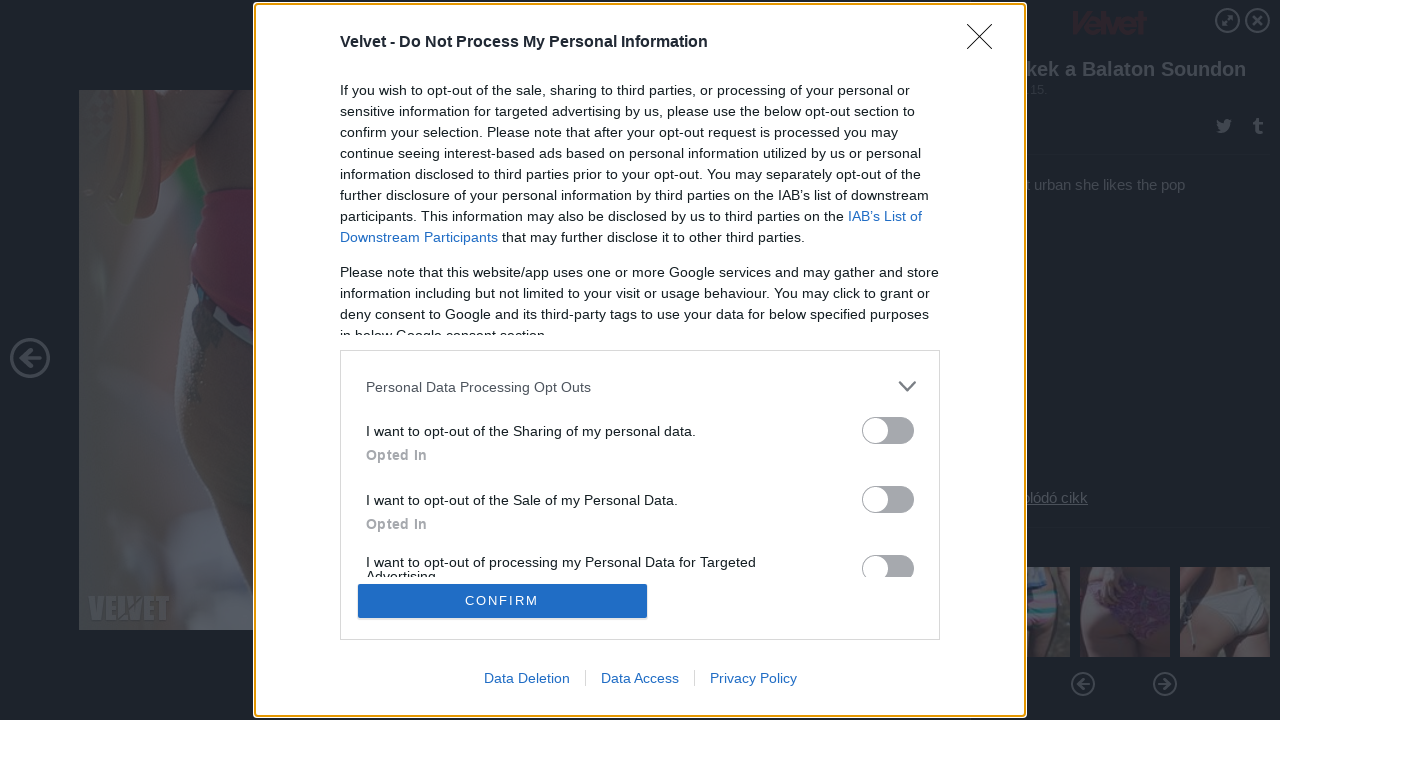

--- FILE ---
content_type: text/html; charset=utf-8
request_url: https://galeria.velvet.hu/blogok/balaton/2012/07/15/fenekek_a_balaton_soundon/29?openwith=3139344
body_size: 216264
content:
<!DOCTYPE html>
<html lang="hu-hu" itemscope itemtype="http://schema.org/ImageGallery">
<head>
    <title>Velvet &ndash; Fenekek a Balaton Soundon &ndash; Galéria</title>
    <meta charset="utf-8" />
    <meta name="viewport" content="width=device-width, initial-scale=1, maximum-scale=1, user-scalable=0" />
    <meta name="apple-mobile-web-app-status-bar-style" content="black-translucent" />
    <meta http-equiv="Content-type" content="text/html; charset=utf-8" />
    <meta http-equiv="imagetoolbar" content="no" />
    <meta name="MSSmartTagsPreventParsing" content="true" />
    <meta name="ROBOTS" content="ALL" />
    <meta name="Copyright" content="http://index.hu/copyright/" />
    <meta http-equiv="expires" content="Mon, 22 Jul 2002 11:12:01 GMT" />
    <meta name="description" content="Fenekek a Balaton Soundon" />
    <meta name="keywords" content="" />
            <meta property="fb:app_id" content="853361471364413" />
            <meta property="og:type" content="article" />
    <meta property="og:title" content="Velvet &ndash; Fenekek a Balaton Soundon &ndash; Galéria" />
    <meta property="og:description" content="That thong th thong thong thong
" />
    <meta property="og:site_name" content="Velvet" />
    <meta property="og:url" content="https://galeria.velvet.hu/blogok/balaton/2012/07/15/fenekek_a_balaton_soundon/" />
    <meta itemprop="name" content="Velvet &amp;ndash; Fenekek a Balaton Soundon &amp;ndash; Galéria" />
    <meta itemprop="description" content="That thong th thong thong thong
" />
    <meta itemprop="image" content="https://galeria.cdn.velvet.hu/blogok/balaton/2012/07/15/fenekek_a_balaton_soundon/3139316_49269e15869a974ce8461445d8c83789_xs.jpg" />
                    <meta property="og:image" content="https://galeria.cdn.velvet.hu/blogok/balaton/2012/07/15/fenekek_a_balaton_soundon/3139374_3d8a1ef67282b7e0f011dffdeaa165ae_x.jpg" />
                                <meta property="og:image" content="https://galeria.cdn.velvet.hu/blogok/balaton/2012/07/15/fenekek_a_balaton_soundon/3139370_2bb6f8ee09bfdfea3cc01f89c8c85965_xs.jpg" />
                                <meta property="og:image" content="https://galeria.cdn.velvet.hu/blogok/balaton/2012/07/15/fenekek_a_balaton_soundon/3139366_51dfe9ef809de073f369fef294ec20e5_xs.jpg" />
                                <meta property="og:image" content="https://galeria.cdn.velvet.hu/blogok/balaton/2012/07/15/fenekek_a_balaton_soundon/3139362_5cf554a31f6715e7a3c0e5c93a3ce51c_x.jpg" />
                                <meta property="og:image" content="https://galeria.cdn.velvet.hu/blogok/balaton/2012/07/15/fenekek_a_balaton_soundon/3139358_651b1a896cd3487b9321f10ae4ab89a9_x.jpg" />
                                <meta property="og:image" content="https://galeria.cdn.velvet.hu/blogok/balaton/2012/07/15/fenekek_a_balaton_soundon/3139372_4ee6cdaab15f4b5d90294cfb87c1fdef_xs.jpg" />
                                <meta property="og:image" content="https://galeria.cdn.velvet.hu/blogok/balaton/2012/07/15/fenekek_a_balaton_soundon/3139368_b1a4e34e52145b71fd4e37682b41dead_xs.jpg" />
                                <meta property="og:image" content="https://galeria.cdn.velvet.hu/blogok/balaton/2012/07/15/fenekek_a_balaton_soundon/3139364_298c6eeed04422673f8d4e574165deb9_xs.jpg" />
                                <meta property="og:image" content="https://galeria.cdn.velvet.hu/blogok/balaton/2012/07/15/fenekek_a_balaton_soundon/3139360_8c4eaab29f537b5610f7b230e1cb263f_x.jpg" />
                                <meta property="og:image" content="https://galeria.cdn.velvet.hu/blogok/balaton/2012/07/15/fenekek_a_balaton_soundon/3139354_f3311159aff48f3179358715a61d3547_xs.jpg" />
                                <meta property="og:image" content="https://galeria.cdn.velvet.hu/blogok/balaton/2012/07/15/fenekek_a_balaton_soundon/3139352_5ebe73432af5a3ace6a0c84399cbb462_x.jpg" />
                                <meta property="og:image" content="https://galeria.cdn.velvet.hu/blogok/balaton/2012/07/15/fenekek_a_balaton_soundon/3139350_6191fafee0d778ae5866e5a8da2cdf93_xs.jpg" />
                                <meta property="og:image" content="https://galeria.cdn.velvet.hu/blogok/balaton/2012/07/15/fenekek_a_balaton_soundon/3139348_f81121f98d70c27dbc0940e99fa6b4ad_x.jpg" />
                                <meta property="og:image" content="https://galeria.cdn.velvet.hu/blogok/balaton/2012/07/15/fenekek_a_balaton_soundon/3139346_d4386fb7bde217d3d231ae5820cf1c64_xs.jpg" />
                    <link rel="stylesheet" type="text/css" href="https://index.hu/assets/static/indexnew_css/public/galeria.css?v=20210915" />
    <style type="text/css">
        body, body.glr_open {
            overflow: hidden;
            padding-left: 100%;
            padding-top: 100%;
        }
    </style>
    <link rel="alternate" type="application/rss+xml" title="Fenekek a Balaton Soundon - galéria" href="?rss=1" />
    <script type="text/javascript">
        var IndexStatConfig = {
            has_ident_by_default: false,
            device: 'desktop'
        };
    </script>
    <script type="text/javascript" src="https://velvet.hu/ident/getheader?noecho"></script>
    <script type="text/javascript" src="https://indexstat.index.hu/stat.js?d=date20150806"></script>
    <script>
        /* <![CDATA[ */
        if ('__proto__' in {}) {
            document.write( '<script src="https://velvet.hu/assets/js/zepto.js"><\/script>' );
        } else {
            document.write( '<script src="https://velvet.hu/assets/js/jquery.js"><\/script>' );
        }
        /* ]]> */
    </script>

    <script src="https://velvet.hu/assets/js/swiper.min.js"></script>
    <!-- script src="https://velvet.hu/assets/js/common.js"></script -->

<!-- InMobi Choice. Consent Manager Tag v3.0 (for TCF 2.2) -->
<script type="text/javascript" async=true>
(function() {
  var host = 'velvet.hu';
  var element = document.createElement('script');
  var firstScript = document.getElementsByTagName('script')[0];
  var url = 'https://cmp.inmobi.com'
    .concat('/choice/', '4z9XXyvnuPTjK', '/', host, '/choice.js?tag_version=V3');
  var uspTries = 0;
  var uspTriesLimit = 3;
  element.async = true;
  element.type = 'text/javascript';
  element.src = url;

  firstScript.parentNode.insertBefore(element, firstScript);

  function makeStub() {
    var TCF_LOCATOR_NAME = '__tcfapiLocator';
    var queue = [];
    var win = window;
    var cmpFrame;

    function addFrame() {
      var doc = win.document;
      var otherCMP = !!(win.frames[TCF_LOCATOR_NAME]);

      if (!otherCMP) {
        if (doc.body) {
          var iframe = doc.createElement('iframe');

          iframe.style.cssText = 'display:none';
          iframe.name = TCF_LOCATOR_NAME;
          doc.body.appendChild(iframe);
        } else {
          setTimeout(addFrame, 5);
        }
      }
      return !otherCMP;
    }

    function tcfAPIHandler() {
      var gdprApplies;
      var args = arguments;

      if (!args.length) {
        return queue;
      } else if (args[0] === 'setGdprApplies') {
        if (
          args.length > 3 &&
          args[2] === 2 &&
          typeof args[3] === 'boolean'
        ) {
          gdprApplies = args[3];
          if (typeof args[2] === 'function') {
            args[2]('set', true);
          }
        }
      } else if (args[0] === 'ping') {
        var retr = {
          gdprApplies: gdprApplies,
          cmpLoaded: false,
          cmpStatus: 'stub'
        };

        if (typeof args[2] === 'function') {
          args[2](retr);
        }
      } else {
        if(args[0] === 'init' && typeof args[3] === 'object') {
          args[3] = Object.assign(args[3], { tag_version: 'V3' });
        }
        queue.push(args);
      }
    }

    function postMessageEventHandler(event) {
      var msgIsString = typeof event.data === 'string';
      var json = {};

      try {
        if (msgIsString) {
          json = JSON.parse(event.data);
        } else {
          json = event.data;
        }
      } catch (ignore) {}

      var payload = json.__tcfapiCall;

      if (payload) {
        window.__tcfapi(
          payload.command,
          payload.version,
          function(retValue, success) {
            var returnMsg = {
              __tcfapiReturn: {
                returnValue: retValue,
                success: success,
                callId: payload.callId
              }
            };
            if (msgIsString) {
              returnMsg = JSON.stringify(returnMsg);
            }
            if (event && event.source && event.source.postMessage) {
              event.source.postMessage(returnMsg, '*');
            }
          },
          payload.parameter
        );
      }
    }

    while (win) {
      try {
        if (win.frames[TCF_LOCATOR_NAME]) {
          cmpFrame = win;
          break;
        }
      } catch (ignore) {}

      if (win === window.top) {
        break;
      }
      win = win.parent;
    }
    if (!cmpFrame) {
      addFrame();
      win.__tcfapi = tcfAPIHandler;
      win.addEventListener('message', postMessageEventHandler, false);
    }
  };

  makeStub();

  var uspStubFunction = function() {
    var arg = arguments;
    if (typeof window.__uspapi !== uspStubFunction) {
      setTimeout(function() {
        if (typeof window.__uspapi !== 'undefined') {
          window.__uspapi.apply(window.__uspapi, arg);
        }
      }, 500);
    }
  };

  var checkIfUspIsReady = function() {
    uspTries++;
    if (window.__uspapi === uspStubFunction && uspTries < uspTriesLimit) {
      console.warn('USP is not accessible');
    } else {
      clearInterval(uspInterval);
    }
  };

  if (typeof window.__uspapi === 'undefined') {
    window.__uspapi = uspStubFunction;
    var uspInterval = setInterval(checkIfUspIsReady, 6000);
  }
})();
</script>
<!-- End InMobi Choice. Consent Manager Tag v3.0 (for TCF 2.2) -->
    <script>
        /* <![CDATA[ */
        // gemius:
            var pp_gemius_identifier = pp_gemius_original_identifier = new String('');
            var pp_gemius_use_cmp = true;
            var pp_gemius_cmp_timeout = Infinity;
        function gemius_pending(i) { window[i] = window[i] || function() {var x = window[i+'_pdata'] = window[i+'_pdata'] || []; x[x.length]=arguments;};};
        gemius_pending('gemius_hit'); gemius_pending('gemius_event');
        gemius_pending('pp_gemius_hit'); gemius_pending('pp_gemius_event');
        (function(d,t) {try {
            var gt=d.createElement(t),s=d.getElementsByTagName(t)[0],l='http'+((location.protocol=='https:')?'s':'');
            gt.setAttribute('async','async');
            gt.setAttribute('defer','defer');
            gt.src=l+'://gahu.hit.gemius.pl/xgemius.js';
            s.parentNode.insertBefore(gt,s);}
        catch (e) {}})(document,'script');
        // crel:
        (function(c,d){"object"===typeof exports?module.exports=d():"function"===typeof define&&define.amd?define(d):c.crel=d()})(this,function(){function c(){var a=window.document,g=arguments,b=a.createElement(g[0]),h,e=g[1],f=2,l=g.length,m=c.attrMap;if(1===l)return b;if("object"!==typeof e||d(e))--f,e=null;if(1===l-f&&"string"===typeof g[f]&&void 0!==b.textContent)b.textContent=g[f];else for(;f<l;++f)h=g[f],null!=h&&(d(h)||(h=a.createTextNode(h)),b.appendChild(h));for(var k in e)m[k]?(a=c.attrMap[k],"function"===typeof a?a(b,e[k]):b.setAttribute(a,e[k])):b.setAttribute(k,e[k]);return b}var d="object"===typeof Node?function(a){return a instanceof Node}:function(a){return a&&"object"===typeof a&&"number"===typeof a.nodeType&&"string"===typeof a.nodeName};c.attrMap={};c.isNode=d;return c});
        if( typeof __passportHeader_config !== 'object' ) {
            __passportHeader_config = {
                loggedIn: false
            };
        }
        (function($){

            // webaudit meropixel
            window.webaudit = function( ucm, uct, where, name, auditid ) {
                var img = crel( 'img', {
                    'alt': '',
                    'class': 'pixel median',
                    'src': 'https://audit.median.hu/cgi-bin/track.cgi?uc=' + ucm + '&dc=' + ( where == 'top' ? 1 : 2 ) + '&ui=' + same
                } );
                if( auditid != undefined ) {
                    img.id = auditid;
                }
                $( 'img.pixel.median' ).remove();
                $( 'body' ).append( img );
                if( !uct ) {
                    return;
                }
                var params = [];
                params.push( 'uc=' + uct );
                params.push( 'sd=' + screen.width + 'x' + screen.height );
                if( screen.colorDepth != 'undefined' ) {
                    params.push( 'cd=' + screen.colorDepth );
                }
                var referrer = encodeURIComponent ? encodeURIComponent( document.referrer ) : escape( document.referrer );
                if( referrer != '' ) {
                    params.push( 'rp=' + referrer );
                }
                params.push( 'ui=' + same );
                img = crel( 'img', {
                    'alt': '',
                    'class': 'pixel internal',
                    'src': 'https://pixel.' + document.domain + '/12g?' + params.join( '&' )
                } );
                $( 'img.pixel.internal' ).remove();
                $( 'body' ).append( img );
            }
            window.Common = (function($) {
                var flags = {};
		var pcount = 0;
                return {
                    url: '',
                    set_flag: function( name, value ) {
                        flags[ name ] = value;
                    },
                    get_flag: function( name ) {
                        if( typeof flags[ name ] == 'undefined' ) {
                            return false;
                        }
                        return flags[ name ];
                    },
                    gallery_audit: {
                        bindings: function() {
                            Common.universal_analytics = typeof ga === 'function';
                            $( document ).on( 'glr_open', function( e, data ) {
                                if( Common.ga_secondary ) {
                                }
                                Common.refresh_enabled = false;
                            } ).on( 'glr_close', function() {
                                Common.refresh_enabled = true;
                            } ).on( 'glr_pageview', function( e, data ) {
				pcount++;
                                if( Common.gallery_audit.setlayout ) {
                                    var layout = ( Common.gallery_audit.widescreen ? 'wide' : 'normal' ) + ( Common.gallery_audit.fullscreen ? '_fullscreen' : '' );
                                    if( Common.ga_secondary ) {
                                    }
                                }
                                var current = ( new Date() ).getTime();
                                var gal_url;
                                if( Common.gallery_audit.parse_gal_url ) {
                                    gal_url = data.url.split( '/' );
                                    gal_url = '/' + data.folder + '/galeria/' + gal_url.slice( -5 ).join( '/' );
                                } else {
                                    gal_url = data.url.split(/\.hu|\.com/, 2).pop();
                                }
                                if( Common.ga_secondary ) {
                                }
                                if( typeof pp_gemius_original_identifier  !== 'undefined' && typeof pp_gemius_original_identifier  !== 'undefined' && pcount > 1  ) {
                                    pp_gemius_hit(pp_gemius_original_identifier );
                                }
                                if( typeof data.content_id !== 'undefined' && data.content_id ) {
                                    var cid = Common.content_id;
                                    Common.content_id = data.content_id;
                                    if( typeof IndexStatHandler != 'undefined' ) {
                                        IndexStatHandler.push( [ { id: data.content_id, type: 1 } ], null );
                                    }
                                    Common.content_id = cid;
                                }
                                Common.gallery_audit.last_pageview = current;
                            } ).on( 'glr_resize', function( e, data ) {
                                Common.gallery_audit.fullscreen = data.fullscreen;
                                Common.gallery_audit.widescreen = data.widescreen;
                            } );
                        },
                        setlayout: true,
                        fullscreen: false,
                        last_pageview: null,
                        parse_gal_url: true,
                        prefix: 'gallery_',
                        suffix: '_galeria',
                        widescreen: null
                    },
                    transition: {
                        speed: {
                            fast: 175,
                            medium: 350,
                            normal: 200,
                            slow: 700
                        },
                        detect: function() {
                            var b = document.body || document.documentElement,
                                s = b.style,
                                p = 'transition';
                            if(typeof s[ p ] == 'string') {
                                return true;
                            }
                            v = [ 'Moz', 'Webkit', 'Khtml', 'O', 'ms' ],
                                p = p.charAt( 0 ).toUpperCase() + p.substr( 1 );
                            for( var i = 0; i < v.length; i++ ) {
                                if(typeof s[ v[ i ] + p ] == 'string') {
                                    return true;
                                }
                            }
                            for( var i in Common.transition.speed ) {
                                Common.transition.speed[ i ] = 0;
                            }
                            return false;
                        }
                    }
                }
            })($);
        })(window.jQuery||window.Zepto);
        /* ]]> */
    </script>
</head>
<body>
<header>
    <h1>Fenekek a Balaton Soundon</h1>
    <span class="date">2012.07.15.</span>
    <h3><a href="https://velvet.hu/">Velvet</a></h3>
            <a href="http://velvet.hu/blogok/2012/07/16/a_sound_a_jo_seggek_fesztivalja/" target="_blank">Kapcsolódó cikkünk</a>
        </header>
<aside id="thumbnails">
            <a href="https://galeria.velvet.hu/blogok/balaton/2012/07/15/fenekek_a_balaton_soundon/?openwith=3139344" rel="1"><img src="https://galeria.cdn.velvet.hu/blogok/balaton/2012/07/15/fenekek_a_balaton_soundon/3139374_3d8a1ef67282b7e0f011dffdeaa165ae_xs.jpg" alt="This thing right here
" /></a>
                <a href="https://galeria.velvet.hu/blogok/balaton/2012/07/15/fenekek_a_balaton_soundon/2?openwith=3139344" rel="2"><img src="https://galeria.cdn.velvet.hu/blogok/balaton/2012/07/15/fenekek_a_balaton_soundon/3139370_2bb6f8ee09bfdfea3cc01f89c8c85965_xs.jpg" alt="Is lettin all the ladies know
" /></a>
                <a href="https://galeria.velvet.hu/blogok/balaton/2012/07/15/fenekek_a_balaton_soundon/3?openwith=3139344" rel="3"><img src="https://galeria.cdn.velvet.hu/blogok/balaton/2012/07/15/fenekek_a_balaton_soundon/3139366_51dfe9ef809de073f369fef294ec20e5_xs.jpg" alt="What guys talk about
" /></a>
                <a href="https://galeria.velvet.hu/blogok/balaton/2012/07/15/fenekek_a_balaton_soundon/4?openwith=3139344" rel="4"><img src="https://galeria.cdn.velvet.hu/blogok/balaton/2012/07/15/fenekek_a_balaton_soundon/3139362_5cf554a31f6715e7a3c0e5c93a3ce51c_xs.jpg" alt="You know
" /></a>
                <a href="https://galeria.velvet.hu/blogok/balaton/2012/07/15/fenekek_a_balaton_soundon/5?openwith=3139344" rel="5"><img src="https://galeria.cdn.velvet.hu/blogok/balaton/2012/07/15/fenekek_a_balaton_soundon/3139358_651b1a896cd3487b9321f10ae4ab89a9_xs.jpg" alt="The finer things in life
" /></a>
                <a href="https://galeria.velvet.hu/blogok/balaton/2012/07/15/fenekek_a_balaton_soundon/6?openwith=3139344" rel="6"><img src="https://galeria.cdn.velvet.hu/blogok/balaton/2012/07/15/fenekek_a_balaton_soundon/3139372_4ee6cdaab15f4b5d90294cfb87c1fdef_xs.jpg" alt="Hahaha
" /></a>
                <a href="https://galeria.velvet.hu/blogok/balaton/2012/07/15/fenekek_a_balaton_soundon/7?openwith=3139344" rel="7"><img src="https://galeria.cdn.velvet.hu/blogok/balaton/2012/07/15/fenekek_a_balaton_soundon/3139368_b1a4e34e52145b71fd4e37682b41dead_xs.jpg" alt="Check it out
" /></a>
                <a href="https://galeria.velvet.hu/blogok/balaton/2012/07/15/fenekek_a_balaton_soundon/8?openwith=3139344" rel="8"><img src="https://galeria.cdn.velvet.hu/blogok/balaton/2012/07/15/fenekek_a_balaton_soundon/3139364_298c6eeed04422673f8d4e574165deb9_xs.jpg" alt="Ooh dat dress so scandalous
" /></a>
                <a href="https://galeria.velvet.hu/blogok/balaton/2012/07/15/fenekek_a_balaton_soundon/9?openwith=3139344" rel="9"><img src="https://galeria.cdn.velvet.hu/blogok/balaton/2012/07/15/fenekek_a_balaton_soundon/3139360_8c4eaab29f537b5610f7b230e1cb263f_xs.jpg" alt="And ya know another nigga couldn't handle it
" /></a>
                <a href="https://galeria.velvet.hu/blogok/balaton/2012/07/15/fenekek_a_balaton_soundon/10?openwith=3139344" rel="10"><img src="https://galeria.cdn.velvet.hu/blogok/balaton/2012/07/15/fenekek_a_balaton_soundon/3139354_f3311159aff48f3179358715a61d3547_xs.jpg" alt="See ya shakin that thang like who's da ish
" /></a>
                <a href="https://galeria.velvet.hu/blogok/balaton/2012/07/15/fenekek_a_balaton_soundon/11?openwith=3139344" rel="11"><img src="https://galeria.cdn.velvet.hu/blogok/balaton/2012/07/15/fenekek_a_balaton_soundon/3139352_5ebe73432af5a3ace6a0c84399cbb462_xs.jpg" alt="With a look in ya eye so devilish
" /></a>
                <a href="https://galeria.velvet.hu/blogok/balaton/2012/07/15/fenekek_a_balaton_soundon/12?openwith=3139344" rel="12"><img src="https://galeria.cdn.velvet.hu/blogok/balaton/2012/07/15/fenekek_a_balaton_soundon/3139350_6191fafee0d778ae5866e5a8da2cdf93_xs.jpg" alt="Uh
" /></a>
                <a href="https://galeria.velvet.hu/blogok/balaton/2012/07/15/fenekek_a_balaton_soundon/13?openwith=3139344" rel="13"><img src="https://galeria.cdn.velvet.hu/blogok/balaton/2012/07/15/fenekek_a_balaton_soundon/3139348_f81121f98d70c27dbc0940e99fa6b4ad_xs.jpg" alt="Ya like to dance at all the hip hop spots
" /></a>
                <a href="https://galeria.velvet.hu/blogok/balaton/2012/07/15/fenekek_a_balaton_soundon/14?openwith=3139344" rel="14"><img src="https://galeria.cdn.velvet.hu/blogok/balaton/2012/07/15/fenekek_a_balaton_soundon/3139346_d4386fb7bde217d3d231ae5820cf1c64_xs.jpg" alt="And ya cruise to the crews like connect da dots
" /></a>
                <a href="https://galeria.velvet.hu/blogok/balaton/2012/07/15/fenekek_a_balaton_soundon/ajanlo?openwith=3139344" rel="ajanlo"></a>
                <a href="https://galeria.velvet.hu/blogok/balaton/2012/07/15/fenekek_a_balaton_soundon/15?openwith=3139344" rel="15"><img src="https://galeria.cdn.velvet.hu/blogok/balaton/2012/07/15/fenekek_a_balaton_soundon/3139344_e596d872bec5b5b338499880b84d6797_xs.jpg" alt="Not just urban she likes the pop
" /></a>
                <a href="https://galeria.velvet.hu/blogok/balaton/2012/07/15/fenekek_a_balaton_soundon/16?openwith=3139344" rel="16"><img src="https://galeria.cdn.velvet.hu/blogok/balaton/2012/07/15/fenekek_a_balaton_soundon/3139342_f224853606f4dfdf0143abcbeaebe39a_xs.jpg" alt="Cuz she was livin la vida loca
" /></a>
                <a href="https://galeria.velvet.hu/blogok/balaton/2012/07/15/fenekek_a_balaton_soundon/17?openwith=3139344" rel="17"><img src="https://galeria.cdn.velvet.hu/blogok/balaton/2012/07/15/fenekek_a_balaton_soundon/3139340_70082190fbd92b2cee0241939667202c_xs.jpg" alt="She had dumps like a truck truck truck
" /></a>
                <a href="https://galeria.velvet.hu/blogok/balaton/2012/07/15/fenekek_a_balaton_soundon/18?openwith=3139344" rel="18"><img src="https://galeria.cdn.velvet.hu/blogok/balaton/2012/07/15/fenekek_a_balaton_soundon/3139338_a429f08ace1646f2707afe2ff38dc997_xs.jpg" alt="Thighs like what what what
" /></a>
                <a href="https://galeria.velvet.hu/blogok/balaton/2012/07/15/fenekek_a_balaton_soundon/19?openwith=3139344" rel="19"><img src="https://galeria.cdn.velvet.hu/blogok/balaton/2012/07/15/fenekek_a_balaton_soundon/3139336_7f974d6749a5a408483ef9b7e010c715_xs.jpg" alt="Baby move your butt butt butt
" /></a>
                <a href="https://galeria.velvet.hu/blogok/balaton/2012/07/15/fenekek_a_balaton_soundon/20?openwith=3139344" rel="20"><img src="https://galeria.cdn.velvet.hu/blogok/balaton/2012/07/15/fenekek_a_balaton_soundon/3139334_e322229a7e05c0c749b64075225a55f4_xs.jpg" alt="Uh
" /></a>
                <a href="https://galeria.velvet.hu/blogok/balaton/2012/07/15/fenekek_a_balaton_soundon/21?openwith=3139344" rel="21"><img src="https://galeria.cdn.velvet.hu/blogok/balaton/2012/07/15/fenekek_a_balaton_soundon/3139332_14eb886b3288e3843d2d68cda4b8b7b6_xs.jpg" alt="I think to sing it again
" /></a>
                <a href="https://galeria.velvet.hu/blogok/balaton/2012/07/15/fenekek_a_balaton_soundon/22?openwith=3139344" rel="22"><img src="https://galeria.cdn.velvet.hu/blogok/balaton/2012/07/15/fenekek_a_balaton_soundon/3139330_69629378552ec9303e34117a6dc5414f_xs.jpg" alt="She had dumps like a truck truck truck
" /></a>
                <a href="https://galeria.velvet.hu/blogok/balaton/2012/07/15/fenekek_a_balaton_soundon/23?openwith=3139344" rel="23"><img src="https://galeria.cdn.velvet.hu/blogok/balaton/2012/07/15/fenekek_a_balaton_soundon/3139328_7058e2577c5d410f9637773eaa2f37d7_xs.jpg" alt="Thighs like what what what
" /></a>
                <a href="https://galeria.velvet.hu/blogok/balaton/2012/07/15/fenekek_a_balaton_soundon/24?openwith=3139344" rel="24"><img src="https://galeria.cdn.velvet.hu/blogok/balaton/2012/07/15/fenekek_a_balaton_soundon/3139326_9fdf23db33db81c9d1052bbf720198c5_xs.jpg" alt="All night long
" /></a>
                <a href="https://galeria.velvet.hu/blogok/balaton/2012/07/15/fenekek_a_balaton_soundon/25?openwith=3139344" rel="25"><img src="https://galeria.cdn.velvet.hu/blogok/balaton/2012/07/15/fenekek_a_balaton_soundon/3139324_7e42b5722ad9862decdc80a44c3a7a81_xs.jpg" alt="Let me see that thong
" /></a>
                <a href="https://galeria.velvet.hu/blogok/balaton/2012/07/15/fenekek_a_balaton_soundon/26?openwith=3139344" rel="26"><img src="https://galeria.cdn.velvet.hu/blogok/balaton/2012/07/15/fenekek_a_balaton_soundon/3139322_eb1f99384061ff405bf1061990207e49_xs.jpg" alt="I like it when the beat goes da na da na
" /></a>
                <a href="https://galeria.velvet.hu/blogok/balaton/2012/07/15/fenekek_a_balaton_soundon/27?openwith=3139344" rel="27"><img src="https://galeria.cdn.velvet.hu/blogok/balaton/2012/07/15/fenekek_a_balaton_soundon/3139320_08641b9ab59c1c1097d46c62ee646b7c_xs.jpg" alt="Baby make your booty go da na da na
" /></a>
                <a href="https://galeria.velvet.hu/blogok/balaton/2012/07/15/fenekek_a_balaton_soundon/28?openwith=3139344" rel="28"><img src="https://galeria.cdn.velvet.hu/blogok/balaton/2012/07/15/fenekek_a_balaton_soundon/3139318_7786ab0058f0d943ad3976bb9bbb5a22_xs.jpg" alt="Girl I know you wanna show da na da na
" /></a>
                <a href="https://galeria.velvet.hu/blogok/balaton/2012/07/15/fenekek_a_balaton_soundon/29?openwith=3139344" rel="29"><img src="https://galeria.cdn.velvet.hu/blogok/balaton/2012/07/15/fenekek_a_balaton_soundon/3139316_49269e15869a974ce8461445d8c83789_xs.jpg" alt="That thong th thong thong thong
" /></a>
                <a href="https://galeria.velvet.hu/blogok/balaton/2012/07/15/fenekek_a_balaton_soundon/30?openwith=3139344" rel="30"><img src="https://galeria.cdn.velvet.hu/blogok/balaton/2012/07/15/fenekek_a_balaton_soundon/3139314_a8b8050fd32c55028ecff6ed965417ad_xs.jpg" alt="I like it when the beat goes da na da na
" /></a>
                <a href="https://galeria.velvet.hu/blogok/balaton/2012/07/15/fenekek_a_balaton_soundon/31?openwith=3139344" rel="31"><img src="https://galeria.cdn.velvet.hu/blogok/balaton/2012/07/15/fenekek_a_balaton_soundon/3139356_60ee4dd258514d8a9324add22c5fc154_xs.jpg" alt="Baby make your booty go da na da na
" /></a>
                <a href="https://galeria.velvet.hu/blogok/balaton/2012/07/15/fenekek_a_balaton_soundon/32?openwith=3139344" rel="32"><img src="https://galeria.cdn.velvet.hu/blogok/balaton/2012/07/15/fenekek_a_balaton_soundon/3139312_e75e69c082c0612c0fe6bd52e9e19ff8_xs.jpg" alt="Girl I know you wanna show da na da na
That thong th thong thong thong" /></a>
        </aside>
    <p>Girl I know you wanna show da na da na
That thong th thong thong thong</p>
            <section>
            <img id="bigimg" src="https://galeria.cdn.velvet.hu/blogok/balaton/2012/07/15/fenekek_a_balaton_soundon/3139316_49269e15869a974ce8461445d8c83789_x.jpg" alt="Girl I know you wanna show da na da na
That thong th thong thong thong" title="" style="display:none" />
        </section>
        <div id="fb-root"></div>
<!--analytics-->
<!--analytics4-->
<script async src="https://www.googletagmanager.com/gtag/js?id=G-ZWKJFTY925"></script>
<script>
    window.dataLayer = window.dataLayer || [];
    function gtag(){dataLayer.push(arguments);}
    gtag('js', new Date());
    gtag('config', 'G-ZWKJFTY925');
    gtag('set', 'content_group', '/');
    gtag('set', 'rovat', '');
</script>

    <script type="text/javascript" src="//indexhu.adocean.pl/files/js/ado.js"></script>
    <script type="text/javascript">
        /* (c)AdOcean 2003-2020 */
        if(typeof ado!=="object"){ado={};ado.config=ado.preview=ado.placement=ado.master=ado.slave=function(){};}
        ado.config({mode: "new", xml: false, consent: true, characterEncoding: true});
        ado.preview({enabled: true});
    </script>
    <script src="https://index.hu/assets/js/iap/v2/iap-loader.js"></script>
    <script src="https://index.hu/assets/js/gallery2.js"></script>
    <script type="text/javascript">
        if ( window.AdLoader ) {
            window.iap_zones = [];
            var GoaLoader = new AdLoader({"engine":"AdOcean"});
        }
    </script>

<script>
    // <![CDATA[
    // (function(d, s, id) {
    //   var js, fjs = d.getElementsByTagName(s)[0];
    //   if (d.getElementById(id)) {return;}
    //   js = d.createElement(s); js.id = id;
    //   js.src = "//connect.facebook.net/hu_HU/sdk.js#version=v2.0&xfbml=1";
    //   fjs.parentNode.insertBefore(js, fjs);
    // }(document, 'script', 'facebook-jssdk'));

    var same = Math.round( Math.random() * 10000000 );
    Common.folder_id = 5626;
    Common.content_id = 1567808;
    Common.webaudit_ucm = '10318996951016';
    Common.webaudit_title = 'Velvet &ndash; Fenekek a Balaton Soundon &ndash; Galéria';
    Common.gallery_url = 'https://galeria.velvet.hu/blogok/balaton/2012/07/15/fenekek_a_balaton_soundon/';
    Common.gemius_code = '';
    // valamiert a $( window ).on( 'load' ) nem mukodik zeptoban IE-ben
    window.onload = function() {
                Common.transition.detect();
        Common.gallery_audit.bindings();
        Gallery.siteDict = {
            divany: 'Dívány',
            fidelio: 'Fidelio',
            inforadio: 'Inforádió',
            index: 'Index',
            sportgeza: 'Sport Géza',
            totalcarmagazine: 'Totalcar Magazine',
            tcmagazine: 'Totalcar Magazine',
            totalcar: 'Totalcar',
            totalbike: 'Totalbike',
            travelo: 'Travelo',
            velvet: 'Velvet',
	    mediafuture : 'MediaFuture',
	    welovebudapest : 'We Love Budapest',
	    welovebalaton : 'We Love Balaton'
        };
        Gallery.__init( {
            age_confirmed_event: 'korhatarremoved',
            style_prefix: 'glr_',
            layered: false,
            parse_advert: true,
            parse_rewrite_url: true,
            parse_title: function gallery_parse_title( gal, picture ) {
                return Gallery.siteDict[ gal.site ] +
                    ' &ndash; ' + gal.title + ' &ndash; ' + Gallery.dict.gallery /* +
                       ( typeof picture !== 'undefined' && picture.no ? ' &ndash; ' + picture.no : '' ) */;
            },
            transition_speed: Common.transition.speed
        } );

        Gallery.open( 'https://galeria.velvet.hu/blogok/balaton/2012/07/15/fenekek_a_balaton_soundon/', {
                bottom: '0',
                left: '0',
                opacity: '1',
                right: '0',
                top: '0'
            }, {"id":136186,"url":"https:\/\/galeria.velvet.hu\/blogok\/balaton\/2012\/07\/15\/fenekek_a_balaton_soundon\/","title":"Fenekek a Balaton Soundon","site":"velvet","siteName":"Velvet","site_url":"https:\/\/velvet.hu","sizeKeys":["x","t","q","m","bpc","l","k","j","h","g","f","d","c","b","xs"],"folder_id":5626,"content_id":1567808,"manisfolder":"balaton","path":"blogok\/balaton\/2012\/07\/15\/fenekek_a_balaton_soundon","sizes":{"x":1300,"t":1200,"q":1120,"m":1000,"bpc":976,"l":940,"k":870,"j":840,"h":750,"g":700,"f":610,"d":490,"c":400,"b":310,"xs":75},"recommend":true,"date":"2012. 07. 15.","cyclepaging":false,"pictures":[{"id":"3139374","text":"This thing right here\n","tag":"","korhatar":0,"korhatar_warning_text":null,"info":"","originalWidth":"1135","originalHeight":"757","rate":1.4993394980185,"sizes":[{"key":"x","width":1135,"height":757,"filesize":false,"url":"https:\/\/galeria.cdn.velvet.hu\/blogok\/balaton\/2012\/07\/15\/fenekek_a_balaton_soundon\/3139374_3d8a1ef67282b7e0f011dffdeaa165ae_x.jpg"},{"key":"t","width":1135,"height":757,"filesize":298392,"url":"https:\/\/galeria.cdn.velvet.hu\/blogok\/balaton\/2012\/07\/15\/fenekek_a_balaton_soundon\/3139374_3d8a1ef67282b7e0f011dffdeaa165ae_t.jpg"},{"key":"q","width":1120,"height":747,"filesize":275871,"url":"https:\/\/galeria.cdn.velvet.hu\/blogok\/balaton\/2012\/07\/15\/fenekek_a_balaton_soundon\/3139374_3d8a1ef67282b7e0f011dffdeaa165ae_q.jpg"},{"key":"m","width":1000,"height":667,"filesize":224208,"url":"https:\/\/galeria.cdn.velvet.hu\/blogok\/balaton\/2012\/07\/15\/fenekek_a_balaton_soundon\/3139374_3d8a1ef67282b7e0f011dffdeaa165ae_m.jpg"},{"key":"bpc","width":976,"height":651,"filesize":false,"url":"https:\/\/galeria.cdn.velvet.hu\/blogok\/balaton\/2012\/07\/15\/fenekek_a_balaton_soundon\/3139374_3d8a1ef67282b7e0f011dffdeaa165ae_bpc.jpg"},{"key":"l","width":940,"height":627,"filesize":201068,"url":"https:\/\/galeria.cdn.velvet.hu\/blogok\/balaton\/2012\/07\/15\/fenekek_a_balaton_soundon\/3139374_3d8a1ef67282b7e0f011dffdeaa165ae_l.jpg"},{"key":"k","width":870,"height":580,"filesize":174776,"url":"https:\/\/galeria.cdn.velvet.hu\/blogok\/balaton\/2012\/07\/15\/fenekek_a_balaton_soundon\/3139374_3d8a1ef67282b7e0f011dffdeaa165ae_k.jpg"},{"key":"j","width":840,"height":560,"filesize":163444,"url":"https:\/\/galeria.cdn.velvet.hu\/blogok\/balaton\/2012\/07\/15\/fenekek_a_balaton_soundon\/3139374_3d8a1ef67282b7e0f011dffdeaa165ae_j.jpg"},{"key":"h","width":750,"height":500,"filesize":135568,"url":"https:\/\/galeria.cdn.velvet.hu\/blogok\/balaton\/2012\/07\/15\/fenekek_a_balaton_soundon\/3139374_3d8a1ef67282b7e0f011dffdeaa165ae_h.jpg"},{"key":"g","width":700,"height":467,"filesize":121018,"url":"https:\/\/galeria.cdn.velvet.hu\/blogok\/balaton\/2012\/07\/15\/fenekek_a_balaton_soundon\/3139374_3d8a1ef67282b7e0f011dffdeaa165ae_g.jpg"},{"key":"f","width":610,"height":407,"filesize":96136,"url":"https:\/\/galeria.cdn.velvet.hu\/blogok\/balaton\/2012\/07\/15\/fenekek_a_balaton_soundon\/3139374_3d8a1ef67282b7e0f011dffdeaa165ae_f.jpg"},{"key":"d","width":490,"height":327,"filesize":67134,"url":"https:\/\/galeria.cdn.velvet.hu\/blogok\/balaton\/2012\/07\/15\/fenekek_a_balaton_soundon\/3139374_3d8a1ef67282b7e0f011dffdeaa165ae_d.jpg"},{"key":"c","width":400,"height":267,"filesize":48432,"url":"https:\/\/galeria.cdn.velvet.hu\/blogok\/balaton\/2012\/07\/15\/fenekek_a_balaton_soundon\/3139374_3d8a1ef67282b7e0f011dffdeaa165ae_c.jpg"},{"key":"b","width":310,"height":207,"filesize":32056,"url":"https:\/\/galeria.cdn.velvet.hu\/blogok\/balaton\/2012\/07\/15\/fenekek_a_balaton_soundon\/3139374_3d8a1ef67282b7e0f011dffdeaa165ae_b.jpg"},{"key":"xs","width":75,"height":75,"filesize":10634,"url":"https:\/\/galeria.cdn.velvet.hu\/blogok\/balaton\/2012\/07\/15\/fenekek_a_balaton_soundon\/3139374_3d8a1ef67282b7e0f011dffdeaa165ae_xs.jpg"}],"availableSizes":[{"key":"x","width":1135,"height":757,"filesize":false,"url":"https:\/\/galeria.cdn.velvet.hu\/blogok\/balaton\/2012\/07\/15\/fenekek_a_balaton_soundon\/3139374_3d8a1ef67282b7e0f011dffdeaa165ae_x.jpg"},{"key":"t","width":1135,"height":757,"filesize":298392,"url":"https:\/\/galeria.cdn.velvet.hu\/blogok\/balaton\/2012\/07\/15\/fenekek_a_balaton_soundon\/3139374_3d8a1ef67282b7e0f011dffdeaa165ae_t.jpg"},{"key":"q","width":1120,"height":747,"filesize":275871,"url":"https:\/\/galeria.cdn.velvet.hu\/blogok\/balaton\/2012\/07\/15\/fenekek_a_balaton_soundon\/3139374_3d8a1ef67282b7e0f011dffdeaa165ae_q.jpg"},{"key":"m","width":1000,"height":667,"filesize":224208,"url":"https:\/\/galeria.cdn.velvet.hu\/blogok\/balaton\/2012\/07\/15\/fenekek_a_balaton_soundon\/3139374_3d8a1ef67282b7e0f011dffdeaa165ae_m.jpg"},{"key":"bpc","width":976,"height":651,"filesize":false,"url":"https:\/\/galeria.cdn.velvet.hu\/blogok\/balaton\/2012\/07\/15\/fenekek_a_balaton_soundon\/3139374_3d8a1ef67282b7e0f011dffdeaa165ae_bpc.jpg"},{"key":"l","width":940,"height":627,"filesize":201068,"url":"https:\/\/galeria.cdn.velvet.hu\/blogok\/balaton\/2012\/07\/15\/fenekek_a_balaton_soundon\/3139374_3d8a1ef67282b7e0f011dffdeaa165ae_l.jpg"},{"key":"k","width":870,"height":580,"filesize":174776,"url":"https:\/\/galeria.cdn.velvet.hu\/blogok\/balaton\/2012\/07\/15\/fenekek_a_balaton_soundon\/3139374_3d8a1ef67282b7e0f011dffdeaa165ae_k.jpg"},{"key":"j","width":840,"height":560,"filesize":163444,"url":"https:\/\/galeria.cdn.velvet.hu\/blogok\/balaton\/2012\/07\/15\/fenekek_a_balaton_soundon\/3139374_3d8a1ef67282b7e0f011dffdeaa165ae_j.jpg"},{"key":"h","width":750,"height":500,"filesize":135568,"url":"https:\/\/galeria.cdn.velvet.hu\/blogok\/balaton\/2012\/07\/15\/fenekek_a_balaton_soundon\/3139374_3d8a1ef67282b7e0f011dffdeaa165ae_h.jpg"},{"key":"g","width":700,"height":467,"filesize":121018,"url":"https:\/\/galeria.cdn.velvet.hu\/blogok\/balaton\/2012\/07\/15\/fenekek_a_balaton_soundon\/3139374_3d8a1ef67282b7e0f011dffdeaa165ae_g.jpg"},{"key":"f","width":610,"height":407,"filesize":96136,"url":"https:\/\/galeria.cdn.velvet.hu\/blogok\/balaton\/2012\/07\/15\/fenekek_a_balaton_soundon\/3139374_3d8a1ef67282b7e0f011dffdeaa165ae_f.jpg"},{"key":"d","width":490,"height":327,"filesize":67134,"url":"https:\/\/galeria.cdn.velvet.hu\/blogok\/balaton\/2012\/07\/15\/fenekek_a_balaton_soundon\/3139374_3d8a1ef67282b7e0f011dffdeaa165ae_d.jpg"},{"key":"c","width":400,"height":267,"filesize":48432,"url":"https:\/\/galeria.cdn.velvet.hu\/blogok\/balaton\/2012\/07\/15\/fenekek_a_balaton_soundon\/3139374_3d8a1ef67282b7e0f011dffdeaa165ae_c.jpg"},{"key":"b","width":310,"height":207,"filesize":32056,"url":"https:\/\/galeria.cdn.velvet.hu\/blogok\/balaton\/2012\/07\/15\/fenekek_a_balaton_soundon\/3139374_3d8a1ef67282b7e0f011dffdeaa165ae_b.jpg"},{"key":"xs","width":75,"height":75,"filesize":10634,"url":"https:\/\/galeria.cdn.velvet.hu\/blogok\/balaton\/2012\/07\/15\/fenekek_a_balaton_soundon\/3139374_3d8a1ef67282b7e0f011dffdeaa165ae_xs.jpg"}],"url":"https:\/\/galeria.velvet.hu\/blogok\/balaton\/2012\/07\/15\/fenekek_a_balaton_soundon\/","no":""},{"id":"3139370","text":"Is lettin all the ladies know\n","tag":"","korhatar":0,"korhatar_warning_text":null,"info":"","originalWidth":"744","originalHeight":"495","rate":1.5030303030303,"sizes":[{"key":"j","width":744,"height":495,"filesize":false,"url":"https:\/\/galeria.cdn.velvet.hu\/blogok\/balaton\/2012\/07\/15\/fenekek_a_balaton_soundon\/3139370_2bb6f8ee09bfdfea3cc01f89c8c85965_j.jpg"},{"key":"h","width":744,"height":495,"filesize":147979,"url":"https:\/\/galeria.cdn.velvet.hu\/blogok\/balaton\/2012\/07\/15\/fenekek_a_balaton_soundon\/3139370_2bb6f8ee09bfdfea3cc01f89c8c85965_h.jpg"},{"key":"g","width":700,"height":466,"filesize":129634,"url":"https:\/\/galeria.cdn.velvet.hu\/blogok\/balaton\/2012\/07\/15\/fenekek_a_balaton_soundon\/3139370_2bb6f8ee09bfdfea3cc01f89c8c85965_g.jpg"},{"key":"f","width":610,"height":406,"filesize":102694,"url":"https:\/\/galeria.cdn.velvet.hu\/blogok\/balaton\/2012\/07\/15\/fenekek_a_balaton_soundon\/3139370_2bb6f8ee09bfdfea3cc01f89c8c85965_f.jpg"},{"key":"d","width":490,"height":326,"filesize":71333,"url":"https:\/\/galeria.cdn.velvet.hu\/blogok\/balaton\/2012\/07\/15\/fenekek_a_balaton_soundon\/3139370_2bb6f8ee09bfdfea3cc01f89c8c85965_d.jpg"},{"key":"c","width":400,"height":266,"filesize":50754,"url":"https:\/\/galeria.cdn.velvet.hu\/blogok\/balaton\/2012\/07\/15\/fenekek_a_balaton_soundon\/3139370_2bb6f8ee09bfdfea3cc01f89c8c85965_c.jpg"},{"key":"b","width":310,"height":206,"filesize":32956,"url":"https:\/\/galeria.cdn.velvet.hu\/blogok\/balaton\/2012\/07\/15\/fenekek_a_balaton_soundon\/3139370_2bb6f8ee09bfdfea3cc01f89c8c85965_b.jpg"},{"key":"xs","width":75,"height":75,"filesize":9803,"url":"https:\/\/galeria.cdn.velvet.hu\/blogok\/balaton\/2012\/07\/15\/fenekek_a_balaton_soundon\/3139370_2bb6f8ee09bfdfea3cc01f89c8c85965_xs.jpg"}],"availableSizes":[{"key":"j","width":744,"height":495,"filesize":false,"url":"https:\/\/galeria.cdn.velvet.hu\/blogok\/balaton\/2012\/07\/15\/fenekek_a_balaton_soundon\/3139370_2bb6f8ee09bfdfea3cc01f89c8c85965_j.jpg"},{"key":"h","width":744,"height":495,"filesize":147979,"url":"https:\/\/galeria.cdn.velvet.hu\/blogok\/balaton\/2012\/07\/15\/fenekek_a_balaton_soundon\/3139370_2bb6f8ee09bfdfea3cc01f89c8c85965_h.jpg"},{"key":"g","width":700,"height":466,"filesize":129634,"url":"https:\/\/galeria.cdn.velvet.hu\/blogok\/balaton\/2012\/07\/15\/fenekek_a_balaton_soundon\/3139370_2bb6f8ee09bfdfea3cc01f89c8c85965_g.jpg"},{"key":"f","width":610,"height":406,"filesize":102694,"url":"https:\/\/galeria.cdn.velvet.hu\/blogok\/balaton\/2012\/07\/15\/fenekek_a_balaton_soundon\/3139370_2bb6f8ee09bfdfea3cc01f89c8c85965_f.jpg"},{"key":"d","width":490,"height":326,"filesize":71333,"url":"https:\/\/galeria.cdn.velvet.hu\/blogok\/balaton\/2012\/07\/15\/fenekek_a_balaton_soundon\/3139370_2bb6f8ee09bfdfea3cc01f89c8c85965_d.jpg"},{"key":"c","width":400,"height":266,"filesize":50754,"url":"https:\/\/galeria.cdn.velvet.hu\/blogok\/balaton\/2012\/07\/15\/fenekek_a_balaton_soundon\/3139370_2bb6f8ee09bfdfea3cc01f89c8c85965_c.jpg"},{"key":"b","width":310,"height":206,"filesize":32956,"url":"https:\/\/galeria.cdn.velvet.hu\/blogok\/balaton\/2012\/07\/15\/fenekek_a_balaton_soundon\/3139370_2bb6f8ee09bfdfea3cc01f89c8c85965_b.jpg"},{"key":"xs","width":75,"height":75,"filesize":9803,"url":"https:\/\/galeria.cdn.velvet.hu\/blogok\/balaton\/2012\/07\/15\/fenekek_a_balaton_soundon\/3139370_2bb6f8ee09bfdfea3cc01f89c8c85965_xs.jpg"}],"url":"https:\/\/galeria.velvet.hu\/blogok\/balaton\/2012\/07\/15\/fenekek_a_balaton_soundon\/2","no":2},{"id":"3139366","text":"What guys talk about\n","tag":"","korhatar":0,"korhatar_warning_text":null,"info":"","originalWidth":"488","originalHeight":"326","rate":1.4969325153374,"sizes":[{"key":"d","width":488,"height":326,"filesize":63023,"url":"https:\/\/galeria.cdn.velvet.hu\/blogok\/balaton\/2012\/07\/15\/fenekek_a_balaton_soundon\/3139366_51dfe9ef809de073f369fef294ec20e5_d.jpg"},{"key":"c","width":400,"height":267,"filesize":43702,"url":"https:\/\/galeria.cdn.velvet.hu\/blogok\/balaton\/2012\/07\/15\/fenekek_a_balaton_soundon\/3139366_51dfe9ef809de073f369fef294ec20e5_c.jpg"},{"key":"b","width":310,"height":207,"filesize":28744,"url":"https:\/\/galeria.cdn.velvet.hu\/blogok\/balaton\/2012\/07\/15\/fenekek_a_balaton_soundon\/3139366_51dfe9ef809de073f369fef294ec20e5_b.jpg"},{"key":"xs","width":75,"height":75,"filesize":9066,"url":"https:\/\/galeria.cdn.velvet.hu\/blogok\/balaton\/2012\/07\/15\/fenekek_a_balaton_soundon\/3139366_51dfe9ef809de073f369fef294ec20e5_xs.jpg"}],"availableSizes":[{"key":"d","width":488,"height":326,"filesize":63023,"url":"https:\/\/galeria.cdn.velvet.hu\/blogok\/balaton\/2012\/07\/15\/fenekek_a_balaton_soundon\/3139366_51dfe9ef809de073f369fef294ec20e5_d.jpg"},{"key":"c","width":400,"height":267,"filesize":43702,"url":"https:\/\/galeria.cdn.velvet.hu\/blogok\/balaton\/2012\/07\/15\/fenekek_a_balaton_soundon\/3139366_51dfe9ef809de073f369fef294ec20e5_c.jpg"},{"key":"b","width":310,"height":207,"filesize":28744,"url":"https:\/\/galeria.cdn.velvet.hu\/blogok\/balaton\/2012\/07\/15\/fenekek_a_balaton_soundon\/3139366_51dfe9ef809de073f369fef294ec20e5_b.jpg"},{"key":"xs","width":75,"height":75,"filesize":9066,"url":"https:\/\/galeria.cdn.velvet.hu\/blogok\/balaton\/2012\/07\/15\/fenekek_a_balaton_soundon\/3139366_51dfe9ef809de073f369fef294ec20e5_xs.jpg"}],"url":"https:\/\/galeria.velvet.hu\/blogok\/balaton\/2012\/07\/15\/fenekek_a_balaton_soundon\/3","no":3},{"id":"3139362","text":"You know\n","tag":"","korhatar":0,"korhatar_warning_text":null,"info":"","originalWidth":"1500","originalHeight":"1000","rate":1.5,"sizes":[{"key":"x","width":1300,"height":867,"filesize":286437,"url":"https:\/\/galeria.cdn.velvet.hu\/blogok\/balaton\/2012\/07\/15\/fenekek_a_balaton_soundon\/3139362_5cf554a31f6715e7a3c0e5c93a3ce51c_x.jpg"},{"key":"t","width":1200,"height":800,"filesize":251809,"url":"https:\/\/galeria.cdn.velvet.hu\/blogok\/balaton\/2012\/07\/15\/fenekek_a_balaton_soundon\/3139362_5cf554a31f6715e7a3c0e5c93a3ce51c_t.jpg"},{"key":"q","width":1120,"height":747,"filesize":225949,"url":"https:\/\/galeria.cdn.velvet.hu\/blogok\/balaton\/2012\/07\/15\/fenekek_a_balaton_soundon\/3139362_5cf554a31f6715e7a3c0e5c93a3ce51c_q.jpg"},{"key":"m","width":1000,"height":667,"filesize":189402,"url":"https:\/\/galeria.cdn.velvet.hu\/blogok\/balaton\/2012\/07\/15\/fenekek_a_balaton_soundon\/3139362_5cf554a31f6715e7a3c0e5c93a3ce51c_m.jpg"},{"key":"bpc","width":976,"height":651,"filesize":false,"url":"https:\/\/galeria.cdn.velvet.hu\/blogok\/balaton\/2012\/07\/15\/fenekek_a_balaton_soundon\/3139362_5cf554a31f6715e7a3c0e5c93a3ce51c_bpc.jpg"},{"key":"l","width":940,"height":627,"filesize":171748,"url":"https:\/\/galeria.cdn.velvet.hu\/blogok\/balaton\/2012\/07\/15\/fenekek_a_balaton_soundon\/3139362_5cf554a31f6715e7a3c0e5c93a3ce51c_l.jpg"},{"key":"k","width":870,"height":580,"filesize":151400,"url":"https:\/\/galeria.cdn.velvet.hu\/blogok\/balaton\/2012\/07\/15\/fenekek_a_balaton_soundon\/3139362_5cf554a31f6715e7a3c0e5c93a3ce51c_k.jpg"},{"key":"j","width":840,"height":560,"filesize":142553,"url":"https:\/\/galeria.cdn.velvet.hu\/blogok\/balaton\/2012\/07\/15\/fenekek_a_balaton_soundon\/3139362_5cf554a31f6715e7a3c0e5c93a3ce51c_j.jpg"},{"key":"h","width":750,"height":500,"filesize":120074,"url":"https:\/\/galeria.cdn.velvet.hu\/blogok\/balaton\/2012\/07\/15\/fenekek_a_balaton_soundon\/3139362_5cf554a31f6715e7a3c0e5c93a3ce51c_h.jpg"},{"key":"g","width":700,"height":467,"filesize":108027,"url":"https:\/\/galeria.cdn.velvet.hu\/blogok\/balaton\/2012\/07\/15\/fenekek_a_balaton_soundon\/3139362_5cf554a31f6715e7a3c0e5c93a3ce51c_g.jpg"},{"key":"f","width":610,"height":407,"filesize":86677,"url":"https:\/\/galeria.cdn.velvet.hu\/blogok\/balaton\/2012\/07\/15\/fenekek_a_balaton_soundon\/3139362_5cf554a31f6715e7a3c0e5c93a3ce51c_f.jpg"},{"key":"d","width":490,"height":327,"filesize":61593,"url":"https:\/\/galeria.cdn.velvet.hu\/blogok\/balaton\/2012\/07\/15\/fenekek_a_balaton_soundon\/3139362_5cf554a31f6715e7a3c0e5c93a3ce51c_d.jpg"},{"key":"c","width":400,"height":267,"filesize":45180,"url":"https:\/\/galeria.cdn.velvet.hu\/blogok\/balaton\/2012\/07\/15\/fenekek_a_balaton_soundon\/3139362_5cf554a31f6715e7a3c0e5c93a3ce51c_c.jpg"},{"key":"b","width":310,"height":207,"filesize":30420,"url":"https:\/\/galeria.cdn.velvet.hu\/blogok\/balaton\/2012\/07\/15\/fenekek_a_balaton_soundon\/3139362_5cf554a31f6715e7a3c0e5c93a3ce51c_b.jpg"},{"key":"xs","width":75,"height":75,"filesize":10287,"url":"https:\/\/galeria.cdn.velvet.hu\/blogok\/balaton\/2012\/07\/15\/fenekek_a_balaton_soundon\/3139362_5cf554a31f6715e7a3c0e5c93a3ce51c_xs.jpg"}],"availableSizes":[{"key":"x","width":1300,"height":867,"filesize":286437,"url":"https:\/\/galeria.cdn.velvet.hu\/blogok\/balaton\/2012\/07\/15\/fenekek_a_balaton_soundon\/3139362_5cf554a31f6715e7a3c0e5c93a3ce51c_x.jpg"},{"key":"t","width":1200,"height":800,"filesize":251809,"url":"https:\/\/galeria.cdn.velvet.hu\/blogok\/balaton\/2012\/07\/15\/fenekek_a_balaton_soundon\/3139362_5cf554a31f6715e7a3c0e5c93a3ce51c_t.jpg"},{"key":"q","width":1120,"height":747,"filesize":225949,"url":"https:\/\/galeria.cdn.velvet.hu\/blogok\/balaton\/2012\/07\/15\/fenekek_a_balaton_soundon\/3139362_5cf554a31f6715e7a3c0e5c93a3ce51c_q.jpg"},{"key":"m","width":1000,"height":667,"filesize":189402,"url":"https:\/\/galeria.cdn.velvet.hu\/blogok\/balaton\/2012\/07\/15\/fenekek_a_balaton_soundon\/3139362_5cf554a31f6715e7a3c0e5c93a3ce51c_m.jpg"},{"key":"bpc","width":976,"height":651,"filesize":false,"url":"https:\/\/galeria.cdn.velvet.hu\/blogok\/balaton\/2012\/07\/15\/fenekek_a_balaton_soundon\/3139362_5cf554a31f6715e7a3c0e5c93a3ce51c_bpc.jpg"},{"key":"l","width":940,"height":627,"filesize":171748,"url":"https:\/\/galeria.cdn.velvet.hu\/blogok\/balaton\/2012\/07\/15\/fenekek_a_balaton_soundon\/3139362_5cf554a31f6715e7a3c0e5c93a3ce51c_l.jpg"},{"key":"k","width":870,"height":580,"filesize":151400,"url":"https:\/\/galeria.cdn.velvet.hu\/blogok\/balaton\/2012\/07\/15\/fenekek_a_balaton_soundon\/3139362_5cf554a31f6715e7a3c0e5c93a3ce51c_k.jpg"},{"key":"j","width":840,"height":560,"filesize":142553,"url":"https:\/\/galeria.cdn.velvet.hu\/blogok\/balaton\/2012\/07\/15\/fenekek_a_balaton_soundon\/3139362_5cf554a31f6715e7a3c0e5c93a3ce51c_j.jpg"},{"key":"h","width":750,"height":500,"filesize":120074,"url":"https:\/\/galeria.cdn.velvet.hu\/blogok\/balaton\/2012\/07\/15\/fenekek_a_balaton_soundon\/3139362_5cf554a31f6715e7a3c0e5c93a3ce51c_h.jpg"},{"key":"g","width":700,"height":467,"filesize":108027,"url":"https:\/\/galeria.cdn.velvet.hu\/blogok\/balaton\/2012\/07\/15\/fenekek_a_balaton_soundon\/3139362_5cf554a31f6715e7a3c0e5c93a3ce51c_g.jpg"},{"key":"f","width":610,"height":407,"filesize":86677,"url":"https:\/\/galeria.cdn.velvet.hu\/blogok\/balaton\/2012\/07\/15\/fenekek_a_balaton_soundon\/3139362_5cf554a31f6715e7a3c0e5c93a3ce51c_f.jpg"},{"key":"d","width":490,"height":327,"filesize":61593,"url":"https:\/\/galeria.cdn.velvet.hu\/blogok\/balaton\/2012\/07\/15\/fenekek_a_balaton_soundon\/3139362_5cf554a31f6715e7a3c0e5c93a3ce51c_d.jpg"},{"key":"c","width":400,"height":267,"filesize":45180,"url":"https:\/\/galeria.cdn.velvet.hu\/blogok\/balaton\/2012\/07\/15\/fenekek_a_balaton_soundon\/3139362_5cf554a31f6715e7a3c0e5c93a3ce51c_c.jpg"},{"key":"b","width":310,"height":207,"filesize":30420,"url":"https:\/\/galeria.cdn.velvet.hu\/blogok\/balaton\/2012\/07\/15\/fenekek_a_balaton_soundon\/3139362_5cf554a31f6715e7a3c0e5c93a3ce51c_b.jpg"},{"key":"xs","width":75,"height":75,"filesize":10287,"url":"https:\/\/galeria.cdn.velvet.hu\/blogok\/balaton\/2012\/07\/15\/fenekek_a_balaton_soundon\/3139362_5cf554a31f6715e7a3c0e5c93a3ce51c_xs.jpg"}],"url":"https:\/\/galeria.velvet.hu\/blogok\/balaton\/2012\/07\/15\/fenekek_a_balaton_soundon\/4","no":4},{"id":"3139358","text":"The finer things in life\n","tag":"","korhatar":0,"korhatar_warning_text":null,"info":"","originalWidth":"1500","originalHeight":"999","rate":1.5015015015015,"sizes":[{"key":"x","width":1300,"height":866,"filesize":279803,"url":"https:\/\/galeria.cdn.velvet.hu\/blogok\/balaton\/2012\/07\/15\/fenekek_a_balaton_soundon\/3139358_651b1a896cd3487b9321f10ae4ab89a9_x.jpg"},{"key":"t","width":1200,"height":799,"filesize":245143,"url":"https:\/\/galeria.cdn.velvet.hu\/blogok\/balaton\/2012\/07\/15\/fenekek_a_balaton_soundon\/3139358_651b1a896cd3487b9321f10ae4ab89a9_t.jpg"},{"key":"q","width":1120,"height":746,"filesize":220363,"url":"https:\/\/galeria.cdn.velvet.hu\/blogok\/balaton\/2012\/07\/15\/fenekek_a_balaton_soundon\/3139358_651b1a896cd3487b9321f10ae4ab89a9_q.jpg"},{"key":"m","width":1000,"height":666,"filesize":184220,"url":"https:\/\/galeria.cdn.velvet.hu\/blogok\/balaton\/2012\/07\/15\/fenekek_a_balaton_soundon\/3139358_651b1a896cd3487b9321f10ae4ab89a9_m.jpg"},{"key":"bpc","width":976,"height":650,"filesize":false,"url":"https:\/\/galeria.cdn.velvet.hu\/blogok\/balaton\/2012\/07\/15\/fenekek_a_balaton_soundon\/3139358_651b1a896cd3487b9321f10ae4ab89a9_bpc.jpg"},{"key":"l","width":940,"height":626,"filesize":167230,"url":"https:\/\/galeria.cdn.velvet.hu\/blogok\/balaton\/2012\/07\/15\/fenekek_a_balaton_soundon\/3139358_651b1a896cd3487b9321f10ae4ab89a9_l.jpg"},{"key":"k","width":870,"height":579,"filesize":147863,"url":"https:\/\/galeria.cdn.velvet.hu\/blogok\/balaton\/2012\/07\/15\/fenekek_a_balaton_soundon\/3139358_651b1a896cd3487b9321f10ae4ab89a9_k.jpg"},{"key":"j","width":840,"height":559,"filesize":139479,"url":"https:\/\/galeria.cdn.velvet.hu\/blogok\/balaton\/2012\/07\/15\/fenekek_a_balaton_soundon\/3139358_651b1a896cd3487b9321f10ae4ab89a9_j.jpg"},{"key":"h","width":750,"height":500,"filesize":118081,"url":"https:\/\/galeria.cdn.velvet.hu\/blogok\/balaton\/2012\/07\/15\/fenekek_a_balaton_soundon\/3139358_651b1a896cd3487b9321f10ae4ab89a9_h.jpg"},{"key":"g","width":700,"height":466,"filesize":105979,"url":"https:\/\/galeria.cdn.velvet.hu\/blogok\/balaton\/2012\/07\/15\/fenekek_a_balaton_soundon\/3139358_651b1a896cd3487b9321f10ae4ab89a9_g.jpg"},{"key":"f","width":610,"height":406,"filesize":85905,"url":"https:\/\/galeria.cdn.velvet.hu\/blogok\/balaton\/2012\/07\/15\/fenekek_a_balaton_soundon\/3139358_651b1a896cd3487b9321f10ae4ab89a9_f.jpg"},{"key":"d","width":490,"height":326,"filesize":61824,"url":"https:\/\/galeria.cdn.velvet.hu\/blogok\/balaton\/2012\/07\/15\/fenekek_a_balaton_soundon\/3139358_651b1a896cd3487b9321f10ae4ab89a9_d.jpg"},{"key":"c","width":400,"height":266,"filesize":45414,"url":"https:\/\/galeria.cdn.velvet.hu\/blogok\/balaton\/2012\/07\/15\/fenekek_a_balaton_soundon\/3139358_651b1a896cd3487b9321f10ae4ab89a9_c.jpg"},{"key":"b","width":310,"height":206,"filesize":31187,"url":"https:\/\/galeria.cdn.velvet.hu\/blogok\/balaton\/2012\/07\/15\/fenekek_a_balaton_soundon\/3139358_651b1a896cd3487b9321f10ae4ab89a9_b.jpg"},{"key":"xs","width":75,"height":75,"filesize":11020,"url":"https:\/\/galeria.cdn.velvet.hu\/blogok\/balaton\/2012\/07\/15\/fenekek_a_balaton_soundon\/3139358_651b1a896cd3487b9321f10ae4ab89a9_xs.jpg"}],"availableSizes":[{"key":"x","width":1300,"height":866,"filesize":279803,"url":"https:\/\/galeria.cdn.velvet.hu\/blogok\/balaton\/2012\/07\/15\/fenekek_a_balaton_soundon\/3139358_651b1a896cd3487b9321f10ae4ab89a9_x.jpg"},{"key":"t","width":1200,"height":799,"filesize":245143,"url":"https:\/\/galeria.cdn.velvet.hu\/blogok\/balaton\/2012\/07\/15\/fenekek_a_balaton_soundon\/3139358_651b1a896cd3487b9321f10ae4ab89a9_t.jpg"},{"key":"q","width":1120,"height":746,"filesize":220363,"url":"https:\/\/galeria.cdn.velvet.hu\/blogok\/balaton\/2012\/07\/15\/fenekek_a_balaton_soundon\/3139358_651b1a896cd3487b9321f10ae4ab89a9_q.jpg"},{"key":"m","width":1000,"height":666,"filesize":184220,"url":"https:\/\/galeria.cdn.velvet.hu\/blogok\/balaton\/2012\/07\/15\/fenekek_a_balaton_soundon\/3139358_651b1a896cd3487b9321f10ae4ab89a9_m.jpg"},{"key":"bpc","width":976,"height":650,"filesize":false,"url":"https:\/\/galeria.cdn.velvet.hu\/blogok\/balaton\/2012\/07\/15\/fenekek_a_balaton_soundon\/3139358_651b1a896cd3487b9321f10ae4ab89a9_bpc.jpg"},{"key":"l","width":940,"height":626,"filesize":167230,"url":"https:\/\/galeria.cdn.velvet.hu\/blogok\/balaton\/2012\/07\/15\/fenekek_a_balaton_soundon\/3139358_651b1a896cd3487b9321f10ae4ab89a9_l.jpg"},{"key":"k","width":870,"height":579,"filesize":147863,"url":"https:\/\/galeria.cdn.velvet.hu\/blogok\/balaton\/2012\/07\/15\/fenekek_a_balaton_soundon\/3139358_651b1a896cd3487b9321f10ae4ab89a9_k.jpg"},{"key":"j","width":840,"height":559,"filesize":139479,"url":"https:\/\/galeria.cdn.velvet.hu\/blogok\/balaton\/2012\/07\/15\/fenekek_a_balaton_soundon\/3139358_651b1a896cd3487b9321f10ae4ab89a9_j.jpg"},{"key":"h","width":750,"height":500,"filesize":118081,"url":"https:\/\/galeria.cdn.velvet.hu\/blogok\/balaton\/2012\/07\/15\/fenekek_a_balaton_soundon\/3139358_651b1a896cd3487b9321f10ae4ab89a9_h.jpg"},{"key":"g","width":700,"height":466,"filesize":105979,"url":"https:\/\/galeria.cdn.velvet.hu\/blogok\/balaton\/2012\/07\/15\/fenekek_a_balaton_soundon\/3139358_651b1a896cd3487b9321f10ae4ab89a9_g.jpg"},{"key":"f","width":610,"height":406,"filesize":85905,"url":"https:\/\/galeria.cdn.velvet.hu\/blogok\/balaton\/2012\/07\/15\/fenekek_a_balaton_soundon\/3139358_651b1a896cd3487b9321f10ae4ab89a9_f.jpg"},{"key":"d","width":490,"height":326,"filesize":61824,"url":"https:\/\/galeria.cdn.velvet.hu\/blogok\/balaton\/2012\/07\/15\/fenekek_a_balaton_soundon\/3139358_651b1a896cd3487b9321f10ae4ab89a9_d.jpg"},{"key":"c","width":400,"height":266,"filesize":45414,"url":"https:\/\/galeria.cdn.velvet.hu\/blogok\/balaton\/2012\/07\/15\/fenekek_a_balaton_soundon\/3139358_651b1a896cd3487b9321f10ae4ab89a9_c.jpg"},{"key":"b","width":310,"height":206,"filesize":31187,"url":"https:\/\/galeria.cdn.velvet.hu\/blogok\/balaton\/2012\/07\/15\/fenekek_a_balaton_soundon\/3139358_651b1a896cd3487b9321f10ae4ab89a9_b.jpg"},{"key":"xs","width":75,"height":75,"filesize":11020,"url":"https:\/\/galeria.cdn.velvet.hu\/blogok\/balaton\/2012\/07\/15\/fenekek_a_balaton_soundon\/3139358_651b1a896cd3487b9321f10ae4ab89a9_xs.jpg"}],"url":"https:\/\/galeria.velvet.hu\/blogok\/balaton\/2012\/07\/15\/fenekek_a_balaton_soundon\/5","no":5},{"id":"3139372","text":"Hahaha\n","tag":"","korhatar":0,"korhatar_warning_text":null,"info":"","originalWidth":"1009","originalHeight":"673","rate":1.4992570579495,"sizes":[{"key":"q","width":1009,"height":673,"filesize":false,"url":"https:\/\/galeria.cdn.velvet.hu\/blogok\/balaton\/2012\/07\/15\/fenekek_a_balaton_soundon\/3139372_4ee6cdaab15f4b5d90294cfb87c1fdef_q.jpg"},{"key":"m","width":1000,"height":667,"filesize":210138,"url":"https:\/\/galeria.cdn.velvet.hu\/blogok\/balaton\/2012\/07\/15\/fenekek_a_balaton_soundon\/3139372_4ee6cdaab15f4b5d90294cfb87c1fdef_m.jpg"},{"key":"bpc","width":976,"height":651,"filesize":false,"url":"https:\/\/galeria.cdn.velvet.hu\/blogok\/balaton\/2012\/07\/15\/fenekek_a_balaton_soundon\/3139372_4ee6cdaab15f4b5d90294cfb87c1fdef_bpc.jpg"},{"key":"l","width":940,"height":627,"filesize":189730,"url":"https:\/\/galeria.cdn.velvet.hu\/blogok\/balaton\/2012\/07\/15\/fenekek_a_balaton_soundon\/3139372_4ee6cdaab15f4b5d90294cfb87c1fdef_l.jpg"},{"key":"k","width":870,"height":580,"filesize":166478,"url":"https:\/\/galeria.cdn.velvet.hu\/blogok\/balaton\/2012\/07\/15\/fenekek_a_balaton_soundon\/3139372_4ee6cdaab15f4b5d90294cfb87c1fdef_k.jpg"},{"key":"j","width":840,"height":560,"filesize":156142,"url":"https:\/\/galeria.cdn.velvet.hu\/blogok\/balaton\/2012\/07\/15\/fenekek_a_balaton_soundon\/3139372_4ee6cdaab15f4b5d90294cfb87c1fdef_j.jpg"},{"key":"h","width":750,"height":500,"filesize":130225,"url":"https:\/\/galeria.cdn.velvet.hu\/blogok\/balaton\/2012\/07\/15\/fenekek_a_balaton_soundon\/3139372_4ee6cdaab15f4b5d90294cfb87c1fdef_h.jpg"},{"key":"g","width":700,"height":467,"filesize":116720,"url":"https:\/\/galeria.cdn.velvet.hu\/blogok\/balaton\/2012\/07\/15\/fenekek_a_balaton_soundon\/3139372_4ee6cdaab15f4b5d90294cfb87c1fdef_g.jpg"},{"key":"f","width":610,"height":407,"filesize":92582,"url":"https:\/\/galeria.cdn.velvet.hu\/blogok\/balaton\/2012\/07\/15\/fenekek_a_balaton_soundon\/3139372_4ee6cdaab15f4b5d90294cfb87c1fdef_f.jpg"},{"key":"d","width":490,"height":327,"filesize":64219,"url":"https:\/\/galeria.cdn.velvet.hu\/blogok\/balaton\/2012\/07\/15\/fenekek_a_balaton_soundon\/3139372_4ee6cdaab15f4b5d90294cfb87c1fdef_d.jpg"},{"key":"c","width":400,"height":267,"filesize":45621,"url":"https:\/\/galeria.cdn.velvet.hu\/blogok\/balaton\/2012\/07\/15\/fenekek_a_balaton_soundon\/3139372_4ee6cdaab15f4b5d90294cfb87c1fdef_c.jpg"},{"key":"b","width":310,"height":207,"filesize":29873,"url":"https:\/\/galeria.cdn.velvet.hu\/blogok\/balaton\/2012\/07\/15\/fenekek_a_balaton_soundon\/3139372_4ee6cdaab15f4b5d90294cfb87c1fdef_b.jpg"},{"key":"xs","width":75,"height":75,"filesize":9149,"url":"https:\/\/galeria.cdn.velvet.hu\/blogok\/balaton\/2012\/07\/15\/fenekek_a_balaton_soundon\/3139372_4ee6cdaab15f4b5d90294cfb87c1fdef_xs.jpg"}],"availableSizes":[{"key":"q","width":1009,"height":673,"filesize":false,"url":"https:\/\/galeria.cdn.velvet.hu\/blogok\/balaton\/2012\/07\/15\/fenekek_a_balaton_soundon\/3139372_4ee6cdaab15f4b5d90294cfb87c1fdef_q.jpg"},{"key":"m","width":1000,"height":667,"filesize":210138,"url":"https:\/\/galeria.cdn.velvet.hu\/blogok\/balaton\/2012\/07\/15\/fenekek_a_balaton_soundon\/3139372_4ee6cdaab15f4b5d90294cfb87c1fdef_m.jpg"},{"key":"bpc","width":976,"height":651,"filesize":false,"url":"https:\/\/galeria.cdn.velvet.hu\/blogok\/balaton\/2012\/07\/15\/fenekek_a_balaton_soundon\/3139372_4ee6cdaab15f4b5d90294cfb87c1fdef_bpc.jpg"},{"key":"l","width":940,"height":627,"filesize":189730,"url":"https:\/\/galeria.cdn.velvet.hu\/blogok\/balaton\/2012\/07\/15\/fenekek_a_balaton_soundon\/3139372_4ee6cdaab15f4b5d90294cfb87c1fdef_l.jpg"},{"key":"k","width":870,"height":580,"filesize":166478,"url":"https:\/\/galeria.cdn.velvet.hu\/blogok\/balaton\/2012\/07\/15\/fenekek_a_balaton_soundon\/3139372_4ee6cdaab15f4b5d90294cfb87c1fdef_k.jpg"},{"key":"j","width":840,"height":560,"filesize":156142,"url":"https:\/\/galeria.cdn.velvet.hu\/blogok\/balaton\/2012\/07\/15\/fenekek_a_balaton_soundon\/3139372_4ee6cdaab15f4b5d90294cfb87c1fdef_j.jpg"},{"key":"h","width":750,"height":500,"filesize":130225,"url":"https:\/\/galeria.cdn.velvet.hu\/blogok\/balaton\/2012\/07\/15\/fenekek_a_balaton_soundon\/3139372_4ee6cdaab15f4b5d90294cfb87c1fdef_h.jpg"},{"key":"g","width":700,"height":467,"filesize":116720,"url":"https:\/\/galeria.cdn.velvet.hu\/blogok\/balaton\/2012\/07\/15\/fenekek_a_balaton_soundon\/3139372_4ee6cdaab15f4b5d90294cfb87c1fdef_g.jpg"},{"key":"f","width":610,"height":407,"filesize":92582,"url":"https:\/\/galeria.cdn.velvet.hu\/blogok\/balaton\/2012\/07\/15\/fenekek_a_balaton_soundon\/3139372_4ee6cdaab15f4b5d90294cfb87c1fdef_f.jpg"},{"key":"d","width":490,"height":327,"filesize":64219,"url":"https:\/\/galeria.cdn.velvet.hu\/blogok\/balaton\/2012\/07\/15\/fenekek_a_balaton_soundon\/3139372_4ee6cdaab15f4b5d90294cfb87c1fdef_d.jpg"},{"key":"c","width":400,"height":267,"filesize":45621,"url":"https:\/\/galeria.cdn.velvet.hu\/blogok\/balaton\/2012\/07\/15\/fenekek_a_balaton_soundon\/3139372_4ee6cdaab15f4b5d90294cfb87c1fdef_c.jpg"},{"key":"b","width":310,"height":207,"filesize":29873,"url":"https:\/\/galeria.cdn.velvet.hu\/blogok\/balaton\/2012\/07\/15\/fenekek_a_balaton_soundon\/3139372_4ee6cdaab15f4b5d90294cfb87c1fdef_b.jpg"},{"key":"xs","width":75,"height":75,"filesize":9149,"url":"https:\/\/galeria.cdn.velvet.hu\/blogok\/balaton\/2012\/07\/15\/fenekek_a_balaton_soundon\/3139372_4ee6cdaab15f4b5d90294cfb87c1fdef_xs.jpg"}],"url":"https:\/\/galeria.velvet.hu\/blogok\/balaton\/2012\/07\/15\/fenekek_a_balaton_soundon\/6","no":6},{"id":"3139368","text":"Check it out\n","tag":"","korhatar":0,"korhatar_warning_text":null,"info":"","originalWidth":"773","originalHeight":"514","rate":1.5038910505837,"sizes":[{"key":"k","width":773,"height":514,"filesize":false,"url":"https:\/\/galeria.cdn.velvet.hu\/blogok\/balaton\/2012\/07\/15\/fenekek_a_balaton_soundon\/3139368_b1a4e34e52145b71fd4e37682b41dead_k.jpg"},{"key":"j","width":773,"height":514,"filesize":166087,"url":"https:\/\/galeria.cdn.velvet.hu\/blogok\/balaton\/2012\/07\/15\/fenekek_a_balaton_soundon\/3139368_b1a4e34e52145b71fd4e37682b41dead_j.jpg"},{"key":"h","width":750,"height":499,"filesize":150233,"url":"https:\/\/galeria.cdn.velvet.hu\/blogok\/balaton\/2012\/07\/15\/fenekek_a_balaton_soundon\/3139368_b1a4e34e52145b71fd4e37682b41dead_h.jpg"},{"key":"g","width":700,"height":465,"filesize":133681,"url":"https:\/\/galeria.cdn.velvet.hu\/blogok\/balaton\/2012\/07\/15\/fenekek_a_balaton_soundon\/3139368_b1a4e34e52145b71fd4e37682b41dead_g.jpg"},{"key":"f","width":610,"height":406,"filesize":105327,"url":"https:\/\/galeria.cdn.velvet.hu\/blogok\/balaton\/2012\/07\/15\/fenekek_a_balaton_soundon\/3139368_b1a4e34e52145b71fd4e37682b41dead_f.jpg"},{"key":"d","width":490,"height":326,"filesize":73368,"url":"https:\/\/galeria.cdn.velvet.hu\/blogok\/balaton\/2012\/07\/15\/fenekek_a_balaton_soundon\/3139368_b1a4e34e52145b71fd4e37682b41dead_d.jpg"},{"key":"c","width":400,"height":266,"filesize":51982,"url":"https:\/\/galeria.cdn.velvet.hu\/blogok\/balaton\/2012\/07\/15\/fenekek_a_balaton_soundon\/3139368_b1a4e34e52145b71fd4e37682b41dead_c.jpg"},{"key":"b","width":310,"height":206,"filesize":33552,"url":"https:\/\/galeria.cdn.velvet.hu\/blogok\/balaton\/2012\/07\/15\/fenekek_a_balaton_soundon\/3139368_b1a4e34e52145b71fd4e37682b41dead_b.jpg"},{"key":"xs","width":75,"height":75,"filesize":9195,"url":"https:\/\/galeria.cdn.velvet.hu\/blogok\/balaton\/2012\/07\/15\/fenekek_a_balaton_soundon\/3139368_b1a4e34e52145b71fd4e37682b41dead_xs.jpg"}],"availableSizes":[{"key":"k","width":773,"height":514,"filesize":false,"url":"https:\/\/galeria.cdn.velvet.hu\/blogok\/balaton\/2012\/07\/15\/fenekek_a_balaton_soundon\/3139368_b1a4e34e52145b71fd4e37682b41dead_k.jpg"},{"key":"j","width":773,"height":514,"filesize":166087,"url":"https:\/\/galeria.cdn.velvet.hu\/blogok\/balaton\/2012\/07\/15\/fenekek_a_balaton_soundon\/3139368_b1a4e34e52145b71fd4e37682b41dead_j.jpg"},{"key":"h","width":750,"height":499,"filesize":150233,"url":"https:\/\/galeria.cdn.velvet.hu\/blogok\/balaton\/2012\/07\/15\/fenekek_a_balaton_soundon\/3139368_b1a4e34e52145b71fd4e37682b41dead_h.jpg"},{"key":"g","width":700,"height":465,"filesize":133681,"url":"https:\/\/galeria.cdn.velvet.hu\/blogok\/balaton\/2012\/07\/15\/fenekek_a_balaton_soundon\/3139368_b1a4e34e52145b71fd4e37682b41dead_g.jpg"},{"key":"f","width":610,"height":406,"filesize":105327,"url":"https:\/\/galeria.cdn.velvet.hu\/blogok\/balaton\/2012\/07\/15\/fenekek_a_balaton_soundon\/3139368_b1a4e34e52145b71fd4e37682b41dead_f.jpg"},{"key":"d","width":490,"height":326,"filesize":73368,"url":"https:\/\/galeria.cdn.velvet.hu\/blogok\/balaton\/2012\/07\/15\/fenekek_a_balaton_soundon\/3139368_b1a4e34e52145b71fd4e37682b41dead_d.jpg"},{"key":"c","width":400,"height":266,"filesize":51982,"url":"https:\/\/galeria.cdn.velvet.hu\/blogok\/balaton\/2012\/07\/15\/fenekek_a_balaton_soundon\/3139368_b1a4e34e52145b71fd4e37682b41dead_c.jpg"},{"key":"b","width":310,"height":206,"filesize":33552,"url":"https:\/\/galeria.cdn.velvet.hu\/blogok\/balaton\/2012\/07\/15\/fenekek_a_balaton_soundon\/3139368_b1a4e34e52145b71fd4e37682b41dead_b.jpg"},{"key":"xs","width":75,"height":75,"filesize":9195,"url":"https:\/\/galeria.cdn.velvet.hu\/blogok\/balaton\/2012\/07\/15\/fenekek_a_balaton_soundon\/3139368_b1a4e34e52145b71fd4e37682b41dead_xs.jpg"}],"url":"https:\/\/galeria.velvet.hu\/blogok\/balaton\/2012\/07\/15\/fenekek_a_balaton_soundon\/7","no":7},{"id":"3139364","text":"Ooh dat dress so scandalous\n","tag":"","korhatar":0,"korhatar_warning_text":null,"info":"","originalWidth":"960","originalHeight":"640","rate":1.5,"sizes":[{"key":"m","width":960,"height":640,"filesize":309787,"url":"https:\/\/galeria.cdn.velvet.hu\/blogok\/balaton\/2012\/07\/15\/fenekek_a_balaton_soundon\/3139364_298c6eeed04422673f8d4e574165deb9_m.jpg"},{"key":"bpc","width":960,"height":640,"filesize":false,"url":"https:\/\/galeria.cdn.velvet.hu\/blogok\/balaton\/2012\/07\/15\/fenekek_a_balaton_soundon\/3139364_298c6eeed04422673f8d4e574165deb9_bpc.jpg"},{"key":"l","width":940,"height":627,"filesize":286893,"url":"https:\/\/galeria.cdn.velvet.hu\/blogok\/balaton\/2012\/07\/15\/fenekek_a_balaton_soundon\/3139364_298c6eeed04422673f8d4e574165deb9_l.jpg"},{"key":"k","width":870,"height":580,"filesize":246883,"url":"https:\/\/galeria.cdn.velvet.hu\/blogok\/balaton\/2012\/07\/15\/fenekek_a_balaton_soundon\/3139364_298c6eeed04422673f8d4e574165deb9_k.jpg"},{"key":"j","width":840,"height":560,"filesize":228691,"url":"https:\/\/galeria.cdn.velvet.hu\/blogok\/balaton\/2012\/07\/15\/fenekek_a_balaton_soundon\/3139364_298c6eeed04422673f8d4e574165deb9_j.jpg"},{"key":"h","width":750,"height":500,"filesize":188579,"url":"https:\/\/galeria.cdn.velvet.hu\/blogok\/balaton\/2012\/07\/15\/fenekek_a_balaton_soundon\/3139364_298c6eeed04422673f8d4e574165deb9_h.jpg"},{"key":"g","width":700,"height":467,"filesize":167137,"url":"https:\/\/galeria.cdn.velvet.hu\/blogok\/balaton\/2012\/07\/15\/fenekek_a_balaton_soundon\/3139364_298c6eeed04422673f8d4e574165deb9_g.jpg"},{"key":"f","width":610,"height":407,"filesize":130564,"url":"https:\/\/galeria.cdn.velvet.hu\/blogok\/balaton\/2012\/07\/15\/fenekek_a_balaton_soundon\/3139364_298c6eeed04422673f8d4e574165deb9_f.jpg"},{"key":"d","width":490,"height":327,"filesize":88209,"url":"https:\/\/galeria.cdn.velvet.hu\/blogok\/balaton\/2012\/07\/15\/fenekek_a_balaton_soundon\/3139364_298c6eeed04422673f8d4e574165deb9_d.jpg"},{"key":"c","width":400,"height":267,"filesize":60710,"url":"https:\/\/galeria.cdn.velvet.hu\/blogok\/balaton\/2012\/07\/15\/fenekek_a_balaton_soundon\/3139364_298c6eeed04422673f8d4e574165deb9_c.jpg"},{"key":"b","width":310,"height":207,"filesize":38082,"url":"https:\/\/galeria.cdn.velvet.hu\/blogok\/balaton\/2012\/07\/15\/fenekek_a_balaton_soundon\/3139364_298c6eeed04422673f8d4e574165deb9_b.jpg"},{"key":"xs","width":75,"height":75,"filesize":9304,"url":"https:\/\/galeria.cdn.velvet.hu\/blogok\/balaton\/2012\/07\/15\/fenekek_a_balaton_soundon\/3139364_298c6eeed04422673f8d4e574165deb9_xs.jpg"}],"availableSizes":[{"key":"m","width":960,"height":640,"filesize":309787,"url":"https:\/\/galeria.cdn.velvet.hu\/blogok\/balaton\/2012\/07\/15\/fenekek_a_balaton_soundon\/3139364_298c6eeed04422673f8d4e574165deb9_m.jpg"},{"key":"bpc","width":960,"height":640,"filesize":false,"url":"https:\/\/galeria.cdn.velvet.hu\/blogok\/balaton\/2012\/07\/15\/fenekek_a_balaton_soundon\/3139364_298c6eeed04422673f8d4e574165deb9_bpc.jpg"},{"key":"l","width":940,"height":627,"filesize":286893,"url":"https:\/\/galeria.cdn.velvet.hu\/blogok\/balaton\/2012\/07\/15\/fenekek_a_balaton_soundon\/3139364_298c6eeed04422673f8d4e574165deb9_l.jpg"},{"key":"k","width":870,"height":580,"filesize":246883,"url":"https:\/\/galeria.cdn.velvet.hu\/blogok\/balaton\/2012\/07\/15\/fenekek_a_balaton_soundon\/3139364_298c6eeed04422673f8d4e574165deb9_k.jpg"},{"key":"j","width":840,"height":560,"filesize":228691,"url":"https:\/\/galeria.cdn.velvet.hu\/blogok\/balaton\/2012\/07\/15\/fenekek_a_balaton_soundon\/3139364_298c6eeed04422673f8d4e574165deb9_j.jpg"},{"key":"h","width":750,"height":500,"filesize":188579,"url":"https:\/\/galeria.cdn.velvet.hu\/blogok\/balaton\/2012\/07\/15\/fenekek_a_balaton_soundon\/3139364_298c6eeed04422673f8d4e574165deb9_h.jpg"},{"key":"g","width":700,"height":467,"filesize":167137,"url":"https:\/\/galeria.cdn.velvet.hu\/blogok\/balaton\/2012\/07\/15\/fenekek_a_balaton_soundon\/3139364_298c6eeed04422673f8d4e574165deb9_g.jpg"},{"key":"f","width":610,"height":407,"filesize":130564,"url":"https:\/\/galeria.cdn.velvet.hu\/blogok\/balaton\/2012\/07\/15\/fenekek_a_balaton_soundon\/3139364_298c6eeed04422673f8d4e574165deb9_f.jpg"},{"key":"d","width":490,"height":327,"filesize":88209,"url":"https:\/\/galeria.cdn.velvet.hu\/blogok\/balaton\/2012\/07\/15\/fenekek_a_balaton_soundon\/3139364_298c6eeed04422673f8d4e574165deb9_d.jpg"},{"key":"c","width":400,"height":267,"filesize":60710,"url":"https:\/\/galeria.cdn.velvet.hu\/blogok\/balaton\/2012\/07\/15\/fenekek_a_balaton_soundon\/3139364_298c6eeed04422673f8d4e574165deb9_c.jpg"},{"key":"b","width":310,"height":207,"filesize":38082,"url":"https:\/\/galeria.cdn.velvet.hu\/blogok\/balaton\/2012\/07\/15\/fenekek_a_balaton_soundon\/3139364_298c6eeed04422673f8d4e574165deb9_b.jpg"},{"key":"xs","width":75,"height":75,"filesize":9304,"url":"https:\/\/galeria.cdn.velvet.hu\/blogok\/balaton\/2012\/07\/15\/fenekek_a_balaton_soundon\/3139364_298c6eeed04422673f8d4e574165deb9_xs.jpg"}],"url":"https:\/\/galeria.velvet.hu\/blogok\/balaton\/2012\/07\/15\/fenekek_a_balaton_soundon\/8","no":8},{"id":"3139360","text":"And ya know another nigga couldn't handle it\n","tag":"","korhatar":0,"korhatar_warning_text":null,"info":"","originalWidth":"1423","originalHeight":"947","rate":1.5026399155227,"sizes":[{"key":"x","width":1300,"height":865,"filesize":409342,"url":"https:\/\/galeria.cdn.velvet.hu\/blogok\/balaton\/2012\/07\/15\/fenekek_a_balaton_soundon\/3139360_8c4eaab29f537b5610f7b230e1cb263f_x.jpg"},{"key":"t","width":1200,"height":799,"filesize":340295,"url":"https:\/\/galeria.cdn.velvet.hu\/blogok\/balaton\/2012\/07\/15\/fenekek_a_balaton_soundon\/3139360_8c4eaab29f537b5610f7b230e1cb263f_t.jpg"},{"key":"q","width":1120,"height":745,"filesize":294698,"url":"https:\/\/galeria.cdn.velvet.hu\/blogok\/balaton\/2012\/07\/15\/fenekek_a_balaton_soundon\/3139360_8c4eaab29f537b5610f7b230e1cb263f_q.jpg"},{"key":"m","width":1000,"height":665,"filesize":235477,"url":"https:\/\/galeria.cdn.velvet.hu\/blogok\/balaton\/2012\/07\/15\/fenekek_a_balaton_soundon\/3139360_8c4eaab29f537b5610f7b230e1cb263f_m.jpg"},{"key":"bpc","width":976,"height":650,"filesize":false,"url":"https:\/\/galeria.cdn.velvet.hu\/blogok\/balaton\/2012\/07\/15\/fenekek_a_balaton_soundon\/3139360_8c4eaab29f537b5610f7b230e1cb263f_bpc.jpg"},{"key":"l","width":940,"height":626,"filesize":208310,"url":"https:\/\/galeria.cdn.velvet.hu\/blogok\/balaton\/2012\/07\/15\/fenekek_a_balaton_soundon\/3139360_8c4eaab29f537b5610f7b230e1cb263f_l.jpg"},{"key":"k","width":870,"height":579,"filesize":179558,"url":"https:\/\/galeria.cdn.velvet.hu\/blogok\/balaton\/2012\/07\/15\/fenekek_a_balaton_soundon\/3139360_8c4eaab29f537b5610f7b230e1cb263f_k.jpg"},{"key":"j","width":840,"height":559,"filesize":165912,"url":"https:\/\/galeria.cdn.velvet.hu\/blogok\/balaton\/2012\/07\/15\/fenekek_a_balaton_soundon\/3139360_8c4eaab29f537b5610f7b230e1cb263f_j.jpg"},{"key":"h","width":750,"height":499,"filesize":136754,"url":"https:\/\/galeria.cdn.velvet.hu\/blogok\/balaton\/2012\/07\/15\/fenekek_a_balaton_soundon\/3139360_8c4eaab29f537b5610f7b230e1cb263f_h.jpg"},{"key":"g","width":700,"height":466,"filesize":121177,"url":"https:\/\/galeria.cdn.velvet.hu\/blogok\/balaton\/2012\/07\/15\/fenekek_a_balaton_soundon\/3139360_8c4eaab29f537b5610f7b230e1cb263f_g.jpg"},{"key":"f","width":610,"height":406,"filesize":95530,"url":"https:\/\/galeria.cdn.velvet.hu\/blogok\/balaton\/2012\/07\/15\/fenekek_a_balaton_soundon\/3139360_8c4eaab29f537b5610f7b230e1cb263f_f.jpg"},{"key":"d","width":490,"height":326,"filesize":66347,"url":"https:\/\/galeria.cdn.velvet.hu\/blogok\/balaton\/2012\/07\/15\/fenekek_a_balaton_soundon\/3139360_8c4eaab29f537b5610f7b230e1cb263f_d.jpg"},{"key":"c","width":400,"height":266,"filesize":47043,"url":"https:\/\/galeria.cdn.velvet.hu\/blogok\/balaton\/2012\/07\/15\/fenekek_a_balaton_soundon\/3139360_8c4eaab29f537b5610f7b230e1cb263f_c.jpg"},{"key":"b","width":310,"height":206,"filesize":30934,"url":"https:\/\/galeria.cdn.velvet.hu\/blogok\/balaton\/2012\/07\/15\/fenekek_a_balaton_soundon\/3139360_8c4eaab29f537b5610f7b230e1cb263f_b.jpg"},{"key":"xs","width":75,"height":75,"filesize":9282,"url":"https:\/\/galeria.cdn.velvet.hu\/blogok\/balaton\/2012\/07\/15\/fenekek_a_balaton_soundon\/3139360_8c4eaab29f537b5610f7b230e1cb263f_xs.jpg"}],"availableSizes":[{"key":"x","width":1300,"height":865,"filesize":409342,"url":"https:\/\/galeria.cdn.velvet.hu\/blogok\/balaton\/2012\/07\/15\/fenekek_a_balaton_soundon\/3139360_8c4eaab29f537b5610f7b230e1cb263f_x.jpg"},{"key":"t","width":1200,"height":799,"filesize":340295,"url":"https:\/\/galeria.cdn.velvet.hu\/blogok\/balaton\/2012\/07\/15\/fenekek_a_balaton_soundon\/3139360_8c4eaab29f537b5610f7b230e1cb263f_t.jpg"},{"key":"q","width":1120,"height":745,"filesize":294698,"url":"https:\/\/galeria.cdn.velvet.hu\/blogok\/balaton\/2012\/07\/15\/fenekek_a_balaton_soundon\/3139360_8c4eaab29f537b5610f7b230e1cb263f_q.jpg"},{"key":"m","width":1000,"height":665,"filesize":235477,"url":"https:\/\/galeria.cdn.velvet.hu\/blogok\/balaton\/2012\/07\/15\/fenekek_a_balaton_soundon\/3139360_8c4eaab29f537b5610f7b230e1cb263f_m.jpg"},{"key":"bpc","width":976,"height":650,"filesize":false,"url":"https:\/\/galeria.cdn.velvet.hu\/blogok\/balaton\/2012\/07\/15\/fenekek_a_balaton_soundon\/3139360_8c4eaab29f537b5610f7b230e1cb263f_bpc.jpg"},{"key":"l","width":940,"height":626,"filesize":208310,"url":"https:\/\/galeria.cdn.velvet.hu\/blogok\/balaton\/2012\/07\/15\/fenekek_a_balaton_soundon\/3139360_8c4eaab29f537b5610f7b230e1cb263f_l.jpg"},{"key":"k","width":870,"height":579,"filesize":179558,"url":"https:\/\/galeria.cdn.velvet.hu\/blogok\/balaton\/2012\/07\/15\/fenekek_a_balaton_soundon\/3139360_8c4eaab29f537b5610f7b230e1cb263f_k.jpg"},{"key":"j","width":840,"height":559,"filesize":165912,"url":"https:\/\/galeria.cdn.velvet.hu\/blogok\/balaton\/2012\/07\/15\/fenekek_a_balaton_soundon\/3139360_8c4eaab29f537b5610f7b230e1cb263f_j.jpg"},{"key":"h","width":750,"height":499,"filesize":136754,"url":"https:\/\/galeria.cdn.velvet.hu\/blogok\/balaton\/2012\/07\/15\/fenekek_a_balaton_soundon\/3139360_8c4eaab29f537b5610f7b230e1cb263f_h.jpg"},{"key":"g","width":700,"height":466,"filesize":121177,"url":"https:\/\/galeria.cdn.velvet.hu\/blogok\/balaton\/2012\/07\/15\/fenekek_a_balaton_soundon\/3139360_8c4eaab29f537b5610f7b230e1cb263f_g.jpg"},{"key":"f","width":610,"height":406,"filesize":95530,"url":"https:\/\/galeria.cdn.velvet.hu\/blogok\/balaton\/2012\/07\/15\/fenekek_a_balaton_soundon\/3139360_8c4eaab29f537b5610f7b230e1cb263f_f.jpg"},{"key":"d","width":490,"height":326,"filesize":66347,"url":"https:\/\/galeria.cdn.velvet.hu\/blogok\/balaton\/2012\/07\/15\/fenekek_a_balaton_soundon\/3139360_8c4eaab29f537b5610f7b230e1cb263f_d.jpg"},{"key":"c","width":400,"height":266,"filesize":47043,"url":"https:\/\/galeria.cdn.velvet.hu\/blogok\/balaton\/2012\/07\/15\/fenekek_a_balaton_soundon\/3139360_8c4eaab29f537b5610f7b230e1cb263f_c.jpg"},{"key":"b","width":310,"height":206,"filesize":30934,"url":"https:\/\/galeria.cdn.velvet.hu\/blogok\/balaton\/2012\/07\/15\/fenekek_a_balaton_soundon\/3139360_8c4eaab29f537b5610f7b230e1cb263f_b.jpg"},{"key":"xs","width":75,"height":75,"filesize":9282,"url":"https:\/\/galeria.cdn.velvet.hu\/blogok\/balaton\/2012\/07\/15\/fenekek_a_balaton_soundon\/3139360_8c4eaab29f537b5610f7b230e1cb263f_xs.jpg"}],"url":"https:\/\/galeria.velvet.hu\/blogok\/balaton\/2012\/07\/15\/fenekek_a_balaton_soundon\/9","no":9},{"id":"3139354","text":"See ya shakin that thang like who's da ish\n","tag":"","korhatar":0,"korhatar_warning_text":null,"info":"","originalWidth":"1064","originalHeight":"708","rate":1.5028248587571,"sizes":[{"key":"t","width":1064,"height":708,"filesize":false,"url":"https:\/\/galeria.cdn.velvet.hu\/blogok\/balaton\/2012\/07\/15\/fenekek_a_balaton_soundon\/3139354_f3311159aff48f3179358715a61d3547_t.jpg"},{"key":"q","width":1064,"height":708,"filesize":211447,"url":"https:\/\/galeria.cdn.velvet.hu\/blogok\/balaton\/2012\/07\/15\/fenekek_a_balaton_soundon\/3139354_f3311159aff48f3179358715a61d3547_q.jpg"},{"key":"m","width":1000,"height":665,"filesize":185339,"url":"https:\/\/galeria.cdn.velvet.hu\/blogok\/balaton\/2012\/07\/15\/fenekek_a_balaton_soundon\/3139354_f3311159aff48f3179358715a61d3547_m.jpg"},{"key":"bpc","width":976,"height":649,"filesize":false,"url":"https:\/\/galeria.cdn.velvet.hu\/blogok\/balaton\/2012\/07\/15\/fenekek_a_balaton_soundon\/3139354_f3311159aff48f3179358715a61d3547_bpc.jpg"},{"key":"l","width":940,"height":625,"filesize":168297,"url":"https:\/\/galeria.cdn.velvet.hu\/blogok\/balaton\/2012\/07\/15\/fenekek_a_balaton_soundon\/3139354_f3311159aff48f3179358715a61d3547_l.jpg"},{"key":"k","width":870,"height":579,"filesize":148638,"url":"https:\/\/galeria.cdn.velvet.hu\/blogok\/balaton\/2012\/07\/15\/fenekek_a_balaton_soundon\/3139354_f3311159aff48f3179358715a61d3547_k.jpg"},{"key":"j","width":840,"height":559,"filesize":140066,"url":"https:\/\/galeria.cdn.velvet.hu\/blogok\/balaton\/2012\/07\/15\/fenekek_a_balaton_soundon\/3139354_f3311159aff48f3179358715a61d3547_j.jpg"},{"key":"h","width":750,"height":499,"filesize":116841,"url":"https:\/\/galeria.cdn.velvet.hu\/blogok\/balaton\/2012\/07\/15\/fenekek_a_balaton_soundon\/3139354_f3311159aff48f3179358715a61d3547_h.jpg"},{"key":"g","width":700,"height":466,"filesize":104732,"url":"https:\/\/galeria.cdn.velvet.hu\/blogok\/balaton\/2012\/07\/15\/fenekek_a_balaton_soundon\/3139354_f3311159aff48f3179358715a61d3547_g.jpg"},{"key":"f","width":610,"height":406,"filesize":83879,"url":"https:\/\/galeria.cdn.velvet.hu\/blogok\/balaton\/2012\/07\/15\/fenekek_a_balaton_soundon\/3139354_f3311159aff48f3179358715a61d3547_f.jpg"},{"key":"d","width":490,"height":326,"filesize":57330,"url":"https:\/\/galeria.cdn.velvet.hu\/blogok\/balaton\/2012\/07\/15\/fenekek_a_balaton_soundon\/3139354_f3311159aff48f3179358715a61d3547_d.jpg"},{"key":"c","width":400,"height":266,"filesize":40722,"url":"https:\/\/galeria.cdn.velvet.hu\/blogok\/balaton\/2012\/07\/15\/fenekek_a_balaton_soundon\/3139354_f3311159aff48f3179358715a61d3547_c.jpg"},{"key":"b","width":310,"height":206,"filesize":26336,"url":"https:\/\/galeria.cdn.velvet.hu\/blogok\/balaton\/2012\/07\/15\/fenekek_a_balaton_soundon\/3139354_f3311159aff48f3179358715a61d3547_b.jpg"},{"key":"xs","width":75,"height":75,"filesize":8435,"url":"https:\/\/galeria.cdn.velvet.hu\/blogok\/balaton\/2012\/07\/15\/fenekek_a_balaton_soundon\/3139354_f3311159aff48f3179358715a61d3547_xs.jpg"}],"availableSizes":[{"key":"t","width":1064,"height":708,"filesize":false,"url":"https:\/\/galeria.cdn.velvet.hu\/blogok\/balaton\/2012\/07\/15\/fenekek_a_balaton_soundon\/3139354_f3311159aff48f3179358715a61d3547_t.jpg"},{"key":"q","width":1064,"height":708,"filesize":211447,"url":"https:\/\/galeria.cdn.velvet.hu\/blogok\/balaton\/2012\/07\/15\/fenekek_a_balaton_soundon\/3139354_f3311159aff48f3179358715a61d3547_q.jpg"},{"key":"m","width":1000,"height":665,"filesize":185339,"url":"https:\/\/galeria.cdn.velvet.hu\/blogok\/balaton\/2012\/07\/15\/fenekek_a_balaton_soundon\/3139354_f3311159aff48f3179358715a61d3547_m.jpg"},{"key":"bpc","width":976,"height":649,"filesize":false,"url":"https:\/\/galeria.cdn.velvet.hu\/blogok\/balaton\/2012\/07\/15\/fenekek_a_balaton_soundon\/3139354_f3311159aff48f3179358715a61d3547_bpc.jpg"},{"key":"l","width":940,"height":625,"filesize":168297,"url":"https:\/\/galeria.cdn.velvet.hu\/blogok\/balaton\/2012\/07\/15\/fenekek_a_balaton_soundon\/3139354_f3311159aff48f3179358715a61d3547_l.jpg"},{"key":"k","width":870,"height":579,"filesize":148638,"url":"https:\/\/galeria.cdn.velvet.hu\/blogok\/balaton\/2012\/07\/15\/fenekek_a_balaton_soundon\/3139354_f3311159aff48f3179358715a61d3547_k.jpg"},{"key":"j","width":840,"height":559,"filesize":140066,"url":"https:\/\/galeria.cdn.velvet.hu\/blogok\/balaton\/2012\/07\/15\/fenekek_a_balaton_soundon\/3139354_f3311159aff48f3179358715a61d3547_j.jpg"},{"key":"h","width":750,"height":499,"filesize":116841,"url":"https:\/\/galeria.cdn.velvet.hu\/blogok\/balaton\/2012\/07\/15\/fenekek_a_balaton_soundon\/3139354_f3311159aff48f3179358715a61d3547_h.jpg"},{"key":"g","width":700,"height":466,"filesize":104732,"url":"https:\/\/galeria.cdn.velvet.hu\/blogok\/balaton\/2012\/07\/15\/fenekek_a_balaton_soundon\/3139354_f3311159aff48f3179358715a61d3547_g.jpg"},{"key":"f","width":610,"height":406,"filesize":83879,"url":"https:\/\/galeria.cdn.velvet.hu\/blogok\/balaton\/2012\/07\/15\/fenekek_a_balaton_soundon\/3139354_f3311159aff48f3179358715a61d3547_f.jpg"},{"key":"d","width":490,"height":326,"filesize":57330,"url":"https:\/\/galeria.cdn.velvet.hu\/blogok\/balaton\/2012\/07\/15\/fenekek_a_balaton_soundon\/3139354_f3311159aff48f3179358715a61d3547_d.jpg"},{"key":"c","width":400,"height":266,"filesize":40722,"url":"https:\/\/galeria.cdn.velvet.hu\/blogok\/balaton\/2012\/07\/15\/fenekek_a_balaton_soundon\/3139354_f3311159aff48f3179358715a61d3547_c.jpg"},{"key":"b","width":310,"height":206,"filesize":26336,"url":"https:\/\/galeria.cdn.velvet.hu\/blogok\/balaton\/2012\/07\/15\/fenekek_a_balaton_soundon\/3139354_f3311159aff48f3179358715a61d3547_b.jpg"},{"key":"xs","width":75,"height":75,"filesize":8435,"url":"https:\/\/galeria.cdn.velvet.hu\/blogok\/balaton\/2012\/07\/15\/fenekek_a_balaton_soundon\/3139354_f3311159aff48f3179358715a61d3547_xs.jpg"}],"url":"https:\/\/galeria.velvet.hu\/blogok\/balaton\/2012\/07\/15\/fenekek_a_balaton_soundon\/10","no":10},{"id":"3139352","text":"With a look in ya eye so devilish\n","tag":"","korhatar":0,"korhatar_warning_text":null,"info":"","originalWidth":"1500","originalHeight":"1000","rate":1.5,"sizes":[{"key":"x","width":1300,"height":867,"filesize":337469,"url":"https:\/\/galeria.cdn.velvet.hu\/blogok\/balaton\/2012\/07\/15\/fenekek_a_balaton_soundon\/3139352_5ebe73432af5a3ace6a0c84399cbb462_x.jpg"},{"key":"t","width":1200,"height":800,"filesize":296848,"url":"https:\/\/galeria.cdn.velvet.hu\/blogok\/balaton\/2012\/07\/15\/fenekek_a_balaton_soundon\/3139352_5ebe73432af5a3ace6a0c84399cbb462_t.jpg"},{"key":"q","width":1120,"height":747,"filesize":266352,"url":"https:\/\/galeria.cdn.velvet.hu\/blogok\/balaton\/2012\/07\/15\/fenekek_a_balaton_soundon\/3139352_5ebe73432af5a3ace6a0c84399cbb462_q.jpg"},{"key":"m","width":1000,"height":667,"filesize":223124,"url":"https:\/\/galeria.cdn.velvet.hu\/blogok\/balaton\/2012\/07\/15\/fenekek_a_balaton_soundon\/3139352_5ebe73432af5a3ace6a0c84399cbb462_m.jpg"},{"key":"bpc","width":976,"height":651,"filesize":false,"url":"https:\/\/galeria.cdn.velvet.hu\/blogok\/balaton\/2012\/07\/15\/fenekek_a_balaton_soundon\/3139352_5ebe73432af5a3ace6a0c84399cbb462_bpc.jpg"},{"key":"l","width":940,"height":627,"filesize":201778,"url":"https:\/\/galeria.cdn.velvet.hu\/blogok\/balaton\/2012\/07\/15\/fenekek_a_balaton_soundon\/3139352_5ebe73432af5a3ace6a0c84399cbb462_l.jpg"},{"key":"k","width":870,"height":580,"filesize":178322,"url":"https:\/\/galeria.cdn.velvet.hu\/blogok\/balaton\/2012\/07\/15\/fenekek_a_balaton_soundon\/3139352_5ebe73432af5a3ace6a0c84399cbb462_k.jpg"},{"key":"j","width":840,"height":560,"filesize":167350,"url":"https:\/\/galeria.cdn.velvet.hu\/blogok\/balaton\/2012\/07\/15\/fenekek_a_balaton_soundon\/3139352_5ebe73432af5a3ace6a0c84399cbb462_j.jpg"},{"key":"h","width":750,"height":500,"filesize":140974,"url":"https:\/\/galeria.cdn.velvet.hu\/blogok\/balaton\/2012\/07\/15\/fenekek_a_balaton_soundon\/3139352_5ebe73432af5a3ace6a0c84399cbb462_h.jpg"},{"key":"g","width":700,"height":467,"filesize":125874,"url":"https:\/\/galeria.cdn.velvet.hu\/blogok\/balaton\/2012\/07\/15\/fenekek_a_balaton_soundon\/3139352_5ebe73432af5a3ace6a0c84399cbb462_g.jpg"},{"key":"f","width":610,"height":407,"filesize":100385,"url":"https:\/\/galeria.cdn.velvet.hu\/blogok\/balaton\/2012\/07\/15\/fenekek_a_balaton_soundon\/3139352_5ebe73432af5a3ace6a0c84399cbb462_f.jpg"},{"key":"d","width":490,"height":327,"filesize":70903,"url":"https:\/\/galeria.cdn.velvet.hu\/blogok\/balaton\/2012\/07\/15\/fenekek_a_balaton_soundon\/3139352_5ebe73432af5a3ace6a0c84399cbb462_d.jpg"},{"key":"c","width":400,"height":267,"filesize":51267,"url":"https:\/\/galeria.cdn.velvet.hu\/blogok\/balaton\/2012\/07\/15\/fenekek_a_balaton_soundon\/3139352_5ebe73432af5a3ace6a0c84399cbb462_c.jpg"},{"key":"b","width":310,"height":207,"filesize":33920,"url":"https:\/\/galeria.cdn.velvet.hu\/blogok\/balaton\/2012\/07\/15\/fenekek_a_balaton_soundon\/3139352_5ebe73432af5a3ace6a0c84399cbb462_b.jpg"},{"key":"xs","width":75,"height":75,"filesize":10829,"url":"https:\/\/galeria.cdn.velvet.hu\/blogok\/balaton\/2012\/07\/15\/fenekek_a_balaton_soundon\/3139352_5ebe73432af5a3ace6a0c84399cbb462_xs.jpg"}],"availableSizes":[{"key":"x","width":1300,"height":867,"filesize":337469,"url":"https:\/\/galeria.cdn.velvet.hu\/blogok\/balaton\/2012\/07\/15\/fenekek_a_balaton_soundon\/3139352_5ebe73432af5a3ace6a0c84399cbb462_x.jpg"},{"key":"t","width":1200,"height":800,"filesize":296848,"url":"https:\/\/galeria.cdn.velvet.hu\/blogok\/balaton\/2012\/07\/15\/fenekek_a_balaton_soundon\/3139352_5ebe73432af5a3ace6a0c84399cbb462_t.jpg"},{"key":"q","width":1120,"height":747,"filesize":266352,"url":"https:\/\/galeria.cdn.velvet.hu\/blogok\/balaton\/2012\/07\/15\/fenekek_a_balaton_soundon\/3139352_5ebe73432af5a3ace6a0c84399cbb462_q.jpg"},{"key":"m","width":1000,"height":667,"filesize":223124,"url":"https:\/\/galeria.cdn.velvet.hu\/blogok\/balaton\/2012\/07\/15\/fenekek_a_balaton_soundon\/3139352_5ebe73432af5a3ace6a0c84399cbb462_m.jpg"},{"key":"bpc","width":976,"height":651,"filesize":false,"url":"https:\/\/galeria.cdn.velvet.hu\/blogok\/balaton\/2012\/07\/15\/fenekek_a_balaton_soundon\/3139352_5ebe73432af5a3ace6a0c84399cbb462_bpc.jpg"},{"key":"l","width":940,"height":627,"filesize":201778,"url":"https:\/\/galeria.cdn.velvet.hu\/blogok\/balaton\/2012\/07\/15\/fenekek_a_balaton_soundon\/3139352_5ebe73432af5a3ace6a0c84399cbb462_l.jpg"},{"key":"k","width":870,"height":580,"filesize":178322,"url":"https:\/\/galeria.cdn.velvet.hu\/blogok\/balaton\/2012\/07\/15\/fenekek_a_balaton_soundon\/3139352_5ebe73432af5a3ace6a0c84399cbb462_k.jpg"},{"key":"j","width":840,"height":560,"filesize":167350,"url":"https:\/\/galeria.cdn.velvet.hu\/blogok\/balaton\/2012\/07\/15\/fenekek_a_balaton_soundon\/3139352_5ebe73432af5a3ace6a0c84399cbb462_j.jpg"},{"key":"h","width":750,"height":500,"filesize":140974,"url":"https:\/\/galeria.cdn.velvet.hu\/blogok\/balaton\/2012\/07\/15\/fenekek_a_balaton_soundon\/3139352_5ebe73432af5a3ace6a0c84399cbb462_h.jpg"},{"key":"g","width":700,"height":467,"filesize":125874,"url":"https:\/\/galeria.cdn.velvet.hu\/blogok\/balaton\/2012\/07\/15\/fenekek_a_balaton_soundon\/3139352_5ebe73432af5a3ace6a0c84399cbb462_g.jpg"},{"key":"f","width":610,"height":407,"filesize":100385,"url":"https:\/\/galeria.cdn.velvet.hu\/blogok\/balaton\/2012\/07\/15\/fenekek_a_balaton_soundon\/3139352_5ebe73432af5a3ace6a0c84399cbb462_f.jpg"},{"key":"d","width":490,"height":327,"filesize":70903,"url":"https:\/\/galeria.cdn.velvet.hu\/blogok\/balaton\/2012\/07\/15\/fenekek_a_balaton_soundon\/3139352_5ebe73432af5a3ace6a0c84399cbb462_d.jpg"},{"key":"c","width":400,"height":267,"filesize":51267,"url":"https:\/\/galeria.cdn.velvet.hu\/blogok\/balaton\/2012\/07\/15\/fenekek_a_balaton_soundon\/3139352_5ebe73432af5a3ace6a0c84399cbb462_c.jpg"},{"key":"b","width":310,"height":207,"filesize":33920,"url":"https:\/\/galeria.cdn.velvet.hu\/blogok\/balaton\/2012\/07\/15\/fenekek_a_balaton_soundon\/3139352_5ebe73432af5a3ace6a0c84399cbb462_b.jpg"},{"key":"xs","width":75,"height":75,"filesize":10829,"url":"https:\/\/galeria.cdn.velvet.hu\/blogok\/balaton\/2012\/07\/15\/fenekek_a_balaton_soundon\/3139352_5ebe73432af5a3ace6a0c84399cbb462_xs.jpg"}],"url":"https:\/\/galeria.velvet.hu\/blogok\/balaton\/2012\/07\/15\/fenekek_a_balaton_soundon\/11","no":11},{"id":"3139350","text":"Uh\n","tag":"","korhatar":0,"korhatar_warning_text":null,"info":"","originalWidth":"928","originalHeight":"618","rate":1.5016181229773,"sizes":[{"key":"m","width":928,"height":618,"filesize":239267,"url":"https:\/\/galeria.cdn.velvet.hu\/blogok\/balaton\/2012\/07\/15\/fenekek_a_balaton_soundon\/3139350_6191fafee0d778ae5866e5a8da2cdf93_m.jpg"},{"key":"bpc","width":928,"height":618,"filesize":false,"url":"https:\/\/galeria.cdn.velvet.hu\/blogok\/balaton\/2012\/07\/15\/fenekek_a_balaton_soundon\/3139350_6191fafee0d778ae5866e5a8da2cdf93_bpc.jpg"},{"key":"l","width":928,"height":618,"filesize":239267,"url":"https:\/\/galeria.cdn.velvet.hu\/blogok\/balaton\/2012\/07\/15\/fenekek_a_balaton_soundon\/3139350_6191fafee0d778ae5866e5a8da2cdf93_l.jpg"},{"key":"k","width":870,"height":579,"filesize":199843,"url":"https:\/\/galeria.cdn.velvet.hu\/blogok\/balaton\/2012\/07\/15\/fenekek_a_balaton_soundon\/3139350_6191fafee0d778ae5866e5a8da2cdf93_k.jpg"},{"key":"j","width":840,"height":559,"filesize":182619,"url":"https:\/\/galeria.cdn.velvet.hu\/blogok\/balaton\/2012\/07\/15\/fenekek_a_balaton_soundon\/3139350_6191fafee0d778ae5866e5a8da2cdf93_j.jpg"},{"key":"h","width":750,"height":499,"filesize":148089,"url":"https:\/\/galeria.cdn.velvet.hu\/blogok\/balaton\/2012\/07\/15\/fenekek_a_balaton_soundon\/3139350_6191fafee0d778ae5866e5a8da2cdf93_h.jpg"},{"key":"g","width":700,"height":466,"filesize":130766,"url":"https:\/\/galeria.cdn.velvet.hu\/blogok\/balaton\/2012\/07\/15\/fenekek_a_balaton_soundon\/3139350_6191fafee0d778ae5866e5a8da2cdf93_g.jpg"},{"key":"f","width":610,"height":406,"filesize":102579,"url":"https:\/\/galeria.cdn.velvet.hu\/blogok\/balaton\/2012\/07\/15\/fenekek_a_balaton_soundon\/3139350_6191fafee0d778ae5866e5a8da2cdf93_f.jpg"},{"key":"d","width":490,"height":326,"filesize":70473,"url":"https:\/\/galeria.cdn.velvet.hu\/blogok\/balaton\/2012\/07\/15\/fenekek_a_balaton_soundon\/3139350_6191fafee0d778ae5866e5a8da2cdf93_d.jpg"},{"key":"c","width":400,"height":266,"filesize":49601,"url":"https:\/\/galeria.cdn.velvet.hu\/blogok\/balaton\/2012\/07\/15\/fenekek_a_balaton_soundon\/3139350_6191fafee0d778ae5866e5a8da2cdf93_c.jpg"},{"key":"b","width":310,"height":206,"filesize":32316,"url":"https:\/\/galeria.cdn.velvet.hu\/blogok\/balaton\/2012\/07\/15\/fenekek_a_balaton_soundon\/3139350_6191fafee0d778ae5866e5a8da2cdf93_b.jpg"},{"key":"xs","width":75,"height":75,"filesize":9633,"url":"https:\/\/galeria.cdn.velvet.hu\/blogok\/balaton\/2012\/07\/15\/fenekek_a_balaton_soundon\/3139350_6191fafee0d778ae5866e5a8da2cdf93_xs.jpg"}],"availableSizes":[{"key":"m","width":928,"height":618,"filesize":239267,"url":"https:\/\/galeria.cdn.velvet.hu\/blogok\/balaton\/2012\/07\/15\/fenekek_a_balaton_soundon\/3139350_6191fafee0d778ae5866e5a8da2cdf93_m.jpg"},{"key":"bpc","width":928,"height":618,"filesize":false,"url":"https:\/\/galeria.cdn.velvet.hu\/blogok\/balaton\/2012\/07\/15\/fenekek_a_balaton_soundon\/3139350_6191fafee0d778ae5866e5a8da2cdf93_bpc.jpg"},{"key":"l","width":928,"height":618,"filesize":239267,"url":"https:\/\/galeria.cdn.velvet.hu\/blogok\/balaton\/2012\/07\/15\/fenekek_a_balaton_soundon\/3139350_6191fafee0d778ae5866e5a8da2cdf93_l.jpg"},{"key":"k","width":870,"height":579,"filesize":199843,"url":"https:\/\/galeria.cdn.velvet.hu\/blogok\/balaton\/2012\/07\/15\/fenekek_a_balaton_soundon\/3139350_6191fafee0d778ae5866e5a8da2cdf93_k.jpg"},{"key":"j","width":840,"height":559,"filesize":182619,"url":"https:\/\/galeria.cdn.velvet.hu\/blogok\/balaton\/2012\/07\/15\/fenekek_a_balaton_soundon\/3139350_6191fafee0d778ae5866e5a8da2cdf93_j.jpg"},{"key":"h","width":750,"height":499,"filesize":148089,"url":"https:\/\/galeria.cdn.velvet.hu\/blogok\/balaton\/2012\/07\/15\/fenekek_a_balaton_soundon\/3139350_6191fafee0d778ae5866e5a8da2cdf93_h.jpg"},{"key":"g","width":700,"height":466,"filesize":130766,"url":"https:\/\/galeria.cdn.velvet.hu\/blogok\/balaton\/2012\/07\/15\/fenekek_a_balaton_soundon\/3139350_6191fafee0d778ae5866e5a8da2cdf93_g.jpg"},{"key":"f","width":610,"height":406,"filesize":102579,"url":"https:\/\/galeria.cdn.velvet.hu\/blogok\/balaton\/2012\/07\/15\/fenekek_a_balaton_soundon\/3139350_6191fafee0d778ae5866e5a8da2cdf93_f.jpg"},{"key":"d","width":490,"height":326,"filesize":70473,"url":"https:\/\/galeria.cdn.velvet.hu\/blogok\/balaton\/2012\/07\/15\/fenekek_a_balaton_soundon\/3139350_6191fafee0d778ae5866e5a8da2cdf93_d.jpg"},{"key":"c","width":400,"height":266,"filesize":49601,"url":"https:\/\/galeria.cdn.velvet.hu\/blogok\/balaton\/2012\/07\/15\/fenekek_a_balaton_soundon\/3139350_6191fafee0d778ae5866e5a8da2cdf93_c.jpg"},{"key":"b","width":310,"height":206,"filesize":32316,"url":"https:\/\/galeria.cdn.velvet.hu\/blogok\/balaton\/2012\/07\/15\/fenekek_a_balaton_soundon\/3139350_6191fafee0d778ae5866e5a8da2cdf93_b.jpg"},{"key":"xs","width":75,"height":75,"filesize":9633,"url":"https:\/\/galeria.cdn.velvet.hu\/blogok\/balaton\/2012\/07\/15\/fenekek_a_balaton_soundon\/3139350_6191fafee0d778ae5866e5a8da2cdf93_xs.jpg"}],"url":"https:\/\/galeria.velvet.hu\/blogok\/balaton\/2012\/07\/15\/fenekek_a_balaton_soundon\/12","no":12},{"id":"3139348","text":"Ya like to dance at all the hip hop spots\n","tag":"","korhatar":0,"korhatar_warning_text":null,"info":"","originalWidth":"1500","originalHeight":"1000","rate":1.5,"sizes":[{"key":"x","width":1300,"height":867,"filesize":251680,"url":"https:\/\/galeria.cdn.velvet.hu\/blogok\/balaton\/2012\/07\/15\/fenekek_a_balaton_soundon\/3139348_f81121f98d70c27dbc0940e99fa6b4ad_x.jpg"},{"key":"t","width":1200,"height":800,"filesize":222115,"url":"https:\/\/galeria.cdn.velvet.hu\/blogok\/balaton\/2012\/07\/15\/fenekek_a_balaton_soundon\/3139348_f81121f98d70c27dbc0940e99fa6b4ad_t.jpg"},{"key":"q","width":1120,"height":747,"filesize":200426,"url":"https:\/\/galeria.cdn.velvet.hu\/blogok\/balaton\/2012\/07\/15\/fenekek_a_balaton_soundon\/3139348_f81121f98d70c27dbc0940e99fa6b4ad_q.jpg"},{"key":"m","width":1000,"height":667,"filesize":169659,"url":"https:\/\/galeria.cdn.velvet.hu\/blogok\/balaton\/2012\/07\/15\/fenekek_a_balaton_soundon\/3139348_f81121f98d70c27dbc0940e99fa6b4ad_m.jpg"},{"key":"bpc","width":976,"height":651,"filesize":false,"url":"https:\/\/galeria.cdn.velvet.hu\/blogok\/balaton\/2012\/07\/15\/fenekek_a_balaton_soundon\/3139348_f81121f98d70c27dbc0940e99fa6b4ad_bpc.jpg"},{"key":"l","width":940,"height":627,"filesize":153711,"url":"https:\/\/galeria.cdn.velvet.hu\/blogok\/balaton\/2012\/07\/15\/fenekek_a_balaton_soundon\/3139348_f81121f98d70c27dbc0940e99fa6b4ad_l.jpg"},{"key":"k","width":870,"height":580,"filesize":136711,"url":"https:\/\/galeria.cdn.velvet.hu\/blogok\/balaton\/2012\/07\/15\/fenekek_a_balaton_soundon\/3139348_f81121f98d70c27dbc0940e99fa6b4ad_k.jpg"},{"key":"j","width":840,"height":560,"filesize":129044,"url":"https:\/\/galeria.cdn.velvet.hu\/blogok\/balaton\/2012\/07\/15\/fenekek_a_balaton_soundon\/3139348_f81121f98d70c27dbc0940e99fa6b4ad_j.jpg"},{"key":"h","width":750,"height":500,"filesize":109758,"url":"https:\/\/galeria.cdn.velvet.hu\/blogok\/balaton\/2012\/07\/15\/fenekek_a_balaton_soundon\/3139348_f81121f98d70c27dbc0940e99fa6b4ad_h.jpg"},{"key":"g","width":700,"height":467,"filesize":99017,"url":"https:\/\/galeria.cdn.velvet.hu\/blogok\/balaton\/2012\/07\/15\/fenekek_a_balaton_soundon\/3139348_f81121f98d70c27dbc0940e99fa6b4ad_g.jpg"},{"key":"f","width":610,"height":407,"filesize":80217,"url":"https:\/\/galeria.cdn.velvet.hu\/blogok\/balaton\/2012\/07\/15\/fenekek_a_balaton_soundon\/3139348_f81121f98d70c27dbc0940e99fa6b4ad_f.jpg"},{"key":"d","width":490,"height":327,"filesize":57554,"url":"https:\/\/galeria.cdn.velvet.hu\/blogok\/balaton\/2012\/07\/15\/fenekek_a_balaton_soundon\/3139348_f81121f98d70c27dbc0940e99fa6b4ad_d.jpg"},{"key":"c","width":400,"height":267,"filesize":42270,"url":"https:\/\/galeria.cdn.velvet.hu\/blogok\/balaton\/2012\/07\/15\/fenekek_a_balaton_soundon\/3139348_f81121f98d70c27dbc0940e99fa6b4ad_c.jpg"},{"key":"b","width":310,"height":207,"filesize":28680,"url":"https:\/\/galeria.cdn.velvet.hu\/blogok\/balaton\/2012\/07\/15\/fenekek_a_balaton_soundon\/3139348_f81121f98d70c27dbc0940e99fa6b4ad_b.jpg"},{"key":"xs","width":75,"height":75,"filesize":9785,"url":"https:\/\/galeria.cdn.velvet.hu\/blogok\/balaton\/2012\/07\/15\/fenekek_a_balaton_soundon\/3139348_f81121f98d70c27dbc0940e99fa6b4ad_xs.jpg"}],"availableSizes":[{"key":"x","width":1300,"height":867,"filesize":251680,"url":"https:\/\/galeria.cdn.velvet.hu\/blogok\/balaton\/2012\/07\/15\/fenekek_a_balaton_soundon\/3139348_f81121f98d70c27dbc0940e99fa6b4ad_x.jpg"},{"key":"t","width":1200,"height":800,"filesize":222115,"url":"https:\/\/galeria.cdn.velvet.hu\/blogok\/balaton\/2012\/07\/15\/fenekek_a_balaton_soundon\/3139348_f81121f98d70c27dbc0940e99fa6b4ad_t.jpg"},{"key":"q","width":1120,"height":747,"filesize":200426,"url":"https:\/\/galeria.cdn.velvet.hu\/blogok\/balaton\/2012\/07\/15\/fenekek_a_balaton_soundon\/3139348_f81121f98d70c27dbc0940e99fa6b4ad_q.jpg"},{"key":"m","width":1000,"height":667,"filesize":169659,"url":"https:\/\/galeria.cdn.velvet.hu\/blogok\/balaton\/2012\/07\/15\/fenekek_a_balaton_soundon\/3139348_f81121f98d70c27dbc0940e99fa6b4ad_m.jpg"},{"key":"bpc","width":976,"height":651,"filesize":false,"url":"https:\/\/galeria.cdn.velvet.hu\/blogok\/balaton\/2012\/07\/15\/fenekek_a_balaton_soundon\/3139348_f81121f98d70c27dbc0940e99fa6b4ad_bpc.jpg"},{"key":"l","width":940,"height":627,"filesize":153711,"url":"https:\/\/galeria.cdn.velvet.hu\/blogok\/balaton\/2012\/07\/15\/fenekek_a_balaton_soundon\/3139348_f81121f98d70c27dbc0940e99fa6b4ad_l.jpg"},{"key":"k","width":870,"height":580,"filesize":136711,"url":"https:\/\/galeria.cdn.velvet.hu\/blogok\/balaton\/2012\/07\/15\/fenekek_a_balaton_soundon\/3139348_f81121f98d70c27dbc0940e99fa6b4ad_k.jpg"},{"key":"j","width":840,"height":560,"filesize":129044,"url":"https:\/\/galeria.cdn.velvet.hu\/blogok\/balaton\/2012\/07\/15\/fenekek_a_balaton_soundon\/3139348_f81121f98d70c27dbc0940e99fa6b4ad_j.jpg"},{"key":"h","width":750,"height":500,"filesize":109758,"url":"https:\/\/galeria.cdn.velvet.hu\/blogok\/balaton\/2012\/07\/15\/fenekek_a_balaton_soundon\/3139348_f81121f98d70c27dbc0940e99fa6b4ad_h.jpg"},{"key":"g","width":700,"height":467,"filesize":99017,"url":"https:\/\/galeria.cdn.velvet.hu\/blogok\/balaton\/2012\/07\/15\/fenekek_a_balaton_soundon\/3139348_f81121f98d70c27dbc0940e99fa6b4ad_g.jpg"},{"key":"f","width":610,"height":407,"filesize":80217,"url":"https:\/\/galeria.cdn.velvet.hu\/blogok\/balaton\/2012\/07\/15\/fenekek_a_balaton_soundon\/3139348_f81121f98d70c27dbc0940e99fa6b4ad_f.jpg"},{"key":"d","width":490,"height":327,"filesize":57554,"url":"https:\/\/galeria.cdn.velvet.hu\/blogok\/balaton\/2012\/07\/15\/fenekek_a_balaton_soundon\/3139348_f81121f98d70c27dbc0940e99fa6b4ad_d.jpg"},{"key":"c","width":400,"height":267,"filesize":42270,"url":"https:\/\/galeria.cdn.velvet.hu\/blogok\/balaton\/2012\/07\/15\/fenekek_a_balaton_soundon\/3139348_f81121f98d70c27dbc0940e99fa6b4ad_c.jpg"},{"key":"b","width":310,"height":207,"filesize":28680,"url":"https:\/\/galeria.cdn.velvet.hu\/blogok\/balaton\/2012\/07\/15\/fenekek_a_balaton_soundon\/3139348_f81121f98d70c27dbc0940e99fa6b4ad_b.jpg"},{"key":"xs","width":75,"height":75,"filesize":9785,"url":"https:\/\/galeria.cdn.velvet.hu\/blogok\/balaton\/2012\/07\/15\/fenekek_a_balaton_soundon\/3139348_f81121f98d70c27dbc0940e99fa6b4ad_xs.jpg"}],"url":"https:\/\/galeria.velvet.hu\/blogok\/balaton\/2012\/07\/15\/fenekek_a_balaton_soundon\/13","no":13},{"id":"3139346","text":"And ya cruise to the crews like connect da dots\n","tag":"","korhatar":0,"korhatar_warning_text":null,"info":"","originalWidth":"967","originalHeight":"643","rate":1.5038880248834,"sizes":[{"key":"m","width":967,"height":643,"filesize":162364,"url":"https:\/\/galeria.cdn.velvet.hu\/blogok\/balaton\/2012\/07\/15\/fenekek_a_balaton_soundon\/3139346_d4386fb7bde217d3d231ae5820cf1c64_m.jpg"},{"key":"bpc","width":967,"height":643,"filesize":false,"url":"https:\/\/galeria.cdn.velvet.hu\/blogok\/balaton\/2012\/07\/15\/fenekek_a_balaton_soundon\/3139346_d4386fb7bde217d3d231ae5820cf1c64_bpc.jpg"},{"key":"l","width":940,"height":625,"filesize":151331,"url":"https:\/\/galeria.cdn.velvet.hu\/blogok\/balaton\/2012\/07\/15\/fenekek_a_balaton_soundon\/3139346_d4386fb7bde217d3d231ae5820cf1c64_l.jpg"},{"key":"k","width":870,"height":579,"filesize":133591,"url":"https:\/\/galeria.cdn.velvet.hu\/blogok\/balaton\/2012\/07\/15\/fenekek_a_balaton_soundon\/3139346_d4386fb7bde217d3d231ae5820cf1c64_k.jpg"},{"key":"j","width":840,"height":559,"filesize":125943,"url":"https:\/\/galeria.cdn.velvet.hu\/blogok\/balaton\/2012\/07\/15\/fenekek_a_balaton_soundon\/3139346_d4386fb7bde217d3d231ae5820cf1c64_j.jpg"},{"key":"h","width":750,"height":499,"filesize":105612,"url":"https:\/\/galeria.cdn.velvet.hu\/blogok\/balaton\/2012\/07\/15\/fenekek_a_balaton_soundon\/3139346_d4386fb7bde217d3d231ae5820cf1c64_h.jpg"},{"key":"g","width":700,"height":465,"filesize":94800,"url":"https:\/\/galeria.cdn.velvet.hu\/blogok\/balaton\/2012\/07\/15\/fenekek_a_balaton_soundon\/3139346_d4386fb7bde217d3d231ae5820cf1c64_g.jpg"},{"key":"f","width":610,"height":406,"filesize":75968,"url":"https:\/\/galeria.cdn.velvet.hu\/blogok\/balaton\/2012\/07\/15\/fenekek_a_balaton_soundon\/3139346_d4386fb7bde217d3d231ae5820cf1c64_f.jpg"},{"key":"d","width":490,"height":326,"filesize":53483,"url":"https:\/\/galeria.cdn.velvet.hu\/blogok\/balaton\/2012\/07\/15\/fenekek_a_balaton_soundon\/3139346_d4386fb7bde217d3d231ae5820cf1c64_d.jpg"},{"key":"c","width":400,"height":266,"filesize":38576,"url":"https:\/\/galeria.cdn.velvet.hu\/blogok\/balaton\/2012\/07\/15\/fenekek_a_balaton_soundon\/3139346_d4386fb7bde217d3d231ae5820cf1c64_c.jpg"},{"key":"b","width":310,"height":206,"filesize":25957,"url":"https:\/\/galeria.cdn.velvet.hu\/blogok\/balaton\/2012\/07\/15\/fenekek_a_balaton_soundon\/3139346_d4386fb7bde217d3d231ae5820cf1c64_b.jpg"},{"key":"xs","width":75,"height":75,"filesize":8449,"url":"https:\/\/galeria.cdn.velvet.hu\/blogok\/balaton\/2012\/07\/15\/fenekek_a_balaton_soundon\/3139346_d4386fb7bde217d3d231ae5820cf1c64_xs.jpg"}],"availableSizes":[{"key":"m","width":967,"height":643,"filesize":162364,"url":"https:\/\/galeria.cdn.velvet.hu\/blogok\/balaton\/2012\/07\/15\/fenekek_a_balaton_soundon\/3139346_d4386fb7bde217d3d231ae5820cf1c64_m.jpg"},{"key":"bpc","width":967,"height":643,"filesize":false,"url":"https:\/\/galeria.cdn.velvet.hu\/blogok\/balaton\/2012\/07\/15\/fenekek_a_balaton_soundon\/3139346_d4386fb7bde217d3d231ae5820cf1c64_bpc.jpg"},{"key":"l","width":940,"height":625,"filesize":151331,"url":"https:\/\/galeria.cdn.velvet.hu\/blogok\/balaton\/2012\/07\/15\/fenekek_a_balaton_soundon\/3139346_d4386fb7bde217d3d231ae5820cf1c64_l.jpg"},{"key":"k","width":870,"height":579,"filesize":133591,"url":"https:\/\/galeria.cdn.velvet.hu\/blogok\/balaton\/2012\/07\/15\/fenekek_a_balaton_soundon\/3139346_d4386fb7bde217d3d231ae5820cf1c64_k.jpg"},{"key":"j","width":840,"height":559,"filesize":125943,"url":"https:\/\/galeria.cdn.velvet.hu\/blogok\/balaton\/2012\/07\/15\/fenekek_a_balaton_soundon\/3139346_d4386fb7bde217d3d231ae5820cf1c64_j.jpg"},{"key":"h","width":750,"height":499,"filesize":105612,"url":"https:\/\/galeria.cdn.velvet.hu\/blogok\/balaton\/2012\/07\/15\/fenekek_a_balaton_soundon\/3139346_d4386fb7bde217d3d231ae5820cf1c64_h.jpg"},{"key":"g","width":700,"height":465,"filesize":94800,"url":"https:\/\/galeria.cdn.velvet.hu\/blogok\/balaton\/2012\/07\/15\/fenekek_a_balaton_soundon\/3139346_d4386fb7bde217d3d231ae5820cf1c64_g.jpg"},{"key":"f","width":610,"height":406,"filesize":75968,"url":"https:\/\/galeria.cdn.velvet.hu\/blogok\/balaton\/2012\/07\/15\/fenekek_a_balaton_soundon\/3139346_d4386fb7bde217d3d231ae5820cf1c64_f.jpg"},{"key":"d","width":490,"height":326,"filesize":53483,"url":"https:\/\/galeria.cdn.velvet.hu\/blogok\/balaton\/2012\/07\/15\/fenekek_a_balaton_soundon\/3139346_d4386fb7bde217d3d231ae5820cf1c64_d.jpg"},{"key":"c","width":400,"height":266,"filesize":38576,"url":"https:\/\/galeria.cdn.velvet.hu\/blogok\/balaton\/2012\/07\/15\/fenekek_a_balaton_soundon\/3139346_d4386fb7bde217d3d231ae5820cf1c64_c.jpg"},{"key":"b","width":310,"height":206,"filesize":25957,"url":"https:\/\/galeria.cdn.velvet.hu\/blogok\/balaton\/2012\/07\/15\/fenekek_a_balaton_soundon\/3139346_d4386fb7bde217d3d231ae5820cf1c64_b.jpg"},{"key":"xs","width":75,"height":75,"filesize":8449,"url":"https:\/\/galeria.cdn.velvet.hu\/blogok\/balaton\/2012\/07\/15\/fenekek_a_balaton_soundon\/3139346_d4386fb7bde217d3d231ae5820cf1c64_xs.jpg"}],"url":"https:\/\/galeria.velvet.hu\/blogok\/balaton\/2012\/07\/15\/fenekek_a_balaton_soundon\/14","no":14},{"id":"3139344","text":"Not just urban she likes the pop\n","tag":"","korhatar":0,"korhatar_warning_text":null,"info":"","originalWidth":"812","originalHeight":"540","rate":1.5037037037037,"sizes":[{"key":"k","width":812,"height":540,"filesize":123079,"url":"https:\/\/galeria.cdn.velvet.hu\/blogok\/balaton\/2012\/07\/15\/fenekek_a_balaton_soundon\/3139344_e596d872bec5b5b338499880b84d6797_k.jpg"},{"key":"j","width":812,"height":540,"filesize":123079,"url":"https:\/\/galeria.cdn.velvet.hu\/blogok\/balaton\/2012\/07\/15\/fenekek_a_balaton_soundon\/3139344_e596d872bec5b5b338499880b84d6797_j.jpg"},{"key":"h","width":750,"height":499,"filesize":102055,"url":"https:\/\/galeria.cdn.velvet.hu\/blogok\/balaton\/2012\/07\/15\/fenekek_a_balaton_soundon\/3139344_e596d872bec5b5b338499880b84d6797_h.jpg"},{"key":"g","width":700,"height":466,"filesize":90785,"url":"https:\/\/galeria.cdn.velvet.hu\/blogok\/balaton\/2012\/07\/15\/fenekek_a_balaton_soundon\/3139344_e596d872bec5b5b338499880b84d6797_g.jpg"},{"key":"f","width":610,"height":406,"filesize":70975,"url":"https:\/\/galeria.cdn.velvet.hu\/blogok\/balaton\/2012\/07\/15\/fenekek_a_balaton_soundon\/3139344_e596d872bec5b5b338499880b84d6797_f.jpg"},{"key":"d","width":490,"height":326,"filesize":48072,"url":"https:\/\/galeria.cdn.velvet.hu\/blogok\/balaton\/2012\/07\/15\/fenekek_a_balaton_soundon\/3139344_e596d872bec5b5b338499880b84d6797_d.jpg"},{"key":"c","width":400,"height":266,"filesize":33638,"url":"https:\/\/galeria.cdn.velvet.hu\/blogok\/balaton\/2012\/07\/15\/fenekek_a_balaton_soundon\/3139344_e596d872bec5b5b338499880b84d6797_c.jpg"},{"key":"b","width":310,"height":206,"filesize":21554,"url":"https:\/\/galeria.cdn.velvet.hu\/blogok\/balaton\/2012\/07\/15\/fenekek_a_balaton_soundon\/3139344_e596d872bec5b5b338499880b84d6797_b.jpg"},{"key":"xs","width":75,"height":75,"filesize":7291,"url":"https:\/\/galeria.cdn.velvet.hu\/blogok\/balaton\/2012\/07\/15\/fenekek_a_balaton_soundon\/3139344_e596d872bec5b5b338499880b84d6797_xs.jpg"}],"availableSizes":[{"key":"k","width":812,"height":540,"filesize":123079,"url":"https:\/\/galeria.cdn.velvet.hu\/blogok\/balaton\/2012\/07\/15\/fenekek_a_balaton_soundon\/3139344_e596d872bec5b5b338499880b84d6797_k.jpg"},{"key":"j","width":812,"height":540,"filesize":123079,"url":"https:\/\/galeria.cdn.velvet.hu\/blogok\/balaton\/2012\/07\/15\/fenekek_a_balaton_soundon\/3139344_e596d872bec5b5b338499880b84d6797_j.jpg"},{"key":"h","width":750,"height":499,"filesize":102055,"url":"https:\/\/galeria.cdn.velvet.hu\/blogok\/balaton\/2012\/07\/15\/fenekek_a_balaton_soundon\/3139344_e596d872bec5b5b338499880b84d6797_h.jpg"},{"key":"g","width":700,"height":466,"filesize":90785,"url":"https:\/\/galeria.cdn.velvet.hu\/blogok\/balaton\/2012\/07\/15\/fenekek_a_balaton_soundon\/3139344_e596d872bec5b5b338499880b84d6797_g.jpg"},{"key":"f","width":610,"height":406,"filesize":70975,"url":"https:\/\/galeria.cdn.velvet.hu\/blogok\/balaton\/2012\/07\/15\/fenekek_a_balaton_soundon\/3139344_e596d872bec5b5b338499880b84d6797_f.jpg"},{"key":"d","width":490,"height":326,"filesize":48072,"url":"https:\/\/galeria.cdn.velvet.hu\/blogok\/balaton\/2012\/07\/15\/fenekek_a_balaton_soundon\/3139344_e596d872bec5b5b338499880b84d6797_d.jpg"},{"key":"c","width":400,"height":266,"filesize":33638,"url":"https:\/\/galeria.cdn.velvet.hu\/blogok\/balaton\/2012\/07\/15\/fenekek_a_balaton_soundon\/3139344_e596d872bec5b5b338499880b84d6797_c.jpg"},{"key":"b","width":310,"height":206,"filesize":21554,"url":"https:\/\/galeria.cdn.velvet.hu\/blogok\/balaton\/2012\/07\/15\/fenekek_a_balaton_soundon\/3139344_e596d872bec5b5b338499880b84d6797_b.jpg"},{"key":"xs","width":75,"height":75,"filesize":7291,"url":"https:\/\/galeria.cdn.velvet.hu\/blogok\/balaton\/2012\/07\/15\/fenekek_a_balaton_soundon\/3139344_e596d872bec5b5b338499880b84d6797_xs.jpg"}],"url":"https:\/\/galeria.velvet.hu\/blogok\/balaton\/2012\/07\/15\/fenekek_a_balaton_soundon\/15","no":15},{"id":"3139342","text":"Cuz she was livin la vida loca\n","tag":"","korhatar":0,"korhatar_warning_text":null,"info":"","originalWidth":"1500","originalHeight":"999","rate":1.5015015015015,"sizes":[{"key":"x","width":1300,"height":866,"filesize":283616,"url":"https:\/\/galeria.cdn.velvet.hu\/blogok\/balaton\/2012\/07\/15\/fenekek_a_balaton_soundon\/3139342_f224853606f4dfdf0143abcbeaebe39a_x.jpg"},{"key":"t","width":1200,"height":799,"filesize":249366,"url":"https:\/\/galeria.cdn.velvet.hu\/blogok\/balaton\/2012\/07\/15\/fenekek_a_balaton_soundon\/3139342_f224853606f4dfdf0143abcbeaebe39a_t.jpg"},{"key":"q","width":1120,"height":746,"filesize":224014,"url":"https:\/\/galeria.cdn.velvet.hu\/blogok\/balaton\/2012\/07\/15\/fenekek_a_balaton_soundon\/3139342_f224853606f4dfdf0143abcbeaebe39a_q.jpg"},{"key":"m","width":1000,"height":666,"filesize":187397,"url":"https:\/\/galeria.cdn.velvet.hu\/blogok\/balaton\/2012\/07\/15\/fenekek_a_balaton_soundon\/3139342_f224853606f4dfdf0143abcbeaebe39a_m.jpg"},{"key":"bpc","width":976,"height":650,"filesize":false,"url":"https:\/\/galeria.cdn.velvet.hu\/blogok\/balaton\/2012\/07\/15\/fenekek_a_balaton_soundon\/3139342_f224853606f4dfdf0143abcbeaebe39a_bpc.jpg"},{"key":"l","width":940,"height":626,"filesize":170443,"url":"https:\/\/galeria.cdn.velvet.hu\/blogok\/balaton\/2012\/07\/15\/fenekek_a_balaton_soundon\/3139342_f224853606f4dfdf0143abcbeaebe39a_l.jpg"},{"key":"k","width":870,"height":579,"filesize":150140,"url":"https:\/\/galeria.cdn.velvet.hu\/blogok\/balaton\/2012\/07\/15\/fenekek_a_balaton_soundon\/3139342_f224853606f4dfdf0143abcbeaebe39a_k.jpg"},{"key":"j","width":840,"height":559,"filesize":141461,"url":"https:\/\/galeria.cdn.velvet.hu\/blogok\/balaton\/2012\/07\/15\/fenekek_a_balaton_soundon\/3139342_f224853606f4dfdf0143abcbeaebe39a_j.jpg"},{"key":"h","width":750,"height":500,"filesize":119198,"url":"https:\/\/galeria.cdn.velvet.hu\/blogok\/balaton\/2012\/07\/15\/fenekek_a_balaton_soundon\/3139342_f224853606f4dfdf0143abcbeaebe39a_h.jpg"},{"key":"g","width":700,"height":466,"filesize":107164,"url":"https:\/\/galeria.cdn.velvet.hu\/blogok\/balaton\/2012\/07\/15\/fenekek_a_balaton_soundon\/3139342_f224853606f4dfdf0143abcbeaebe39a_g.jpg"},{"key":"f","width":610,"height":406,"filesize":86082,"url":"https:\/\/galeria.cdn.velvet.hu\/blogok\/balaton\/2012\/07\/15\/fenekek_a_balaton_soundon\/3139342_f224853606f4dfdf0143abcbeaebe39a_f.jpg"},{"key":"d","width":490,"height":326,"filesize":61056,"url":"https:\/\/galeria.cdn.velvet.hu\/blogok\/balaton\/2012\/07\/15\/fenekek_a_balaton_soundon\/3139342_f224853606f4dfdf0143abcbeaebe39a_d.jpg"},{"key":"c","width":400,"height":266,"filesize":44534,"url":"https:\/\/galeria.cdn.velvet.hu\/blogok\/balaton\/2012\/07\/15\/fenekek_a_balaton_soundon\/3139342_f224853606f4dfdf0143abcbeaebe39a_c.jpg"},{"key":"b","width":310,"height":206,"filesize":30158,"url":"https:\/\/galeria.cdn.velvet.hu\/blogok\/balaton\/2012\/07\/15\/fenekek_a_balaton_soundon\/3139342_f224853606f4dfdf0143abcbeaebe39a_b.jpg"},{"key":"xs","width":75,"height":75,"filesize":9830,"url":"https:\/\/galeria.cdn.velvet.hu\/blogok\/balaton\/2012\/07\/15\/fenekek_a_balaton_soundon\/3139342_f224853606f4dfdf0143abcbeaebe39a_xs.jpg"}],"availableSizes":[{"key":"x","width":1300,"height":866,"filesize":283616,"url":"https:\/\/galeria.cdn.velvet.hu\/blogok\/balaton\/2012\/07\/15\/fenekek_a_balaton_soundon\/3139342_f224853606f4dfdf0143abcbeaebe39a_x.jpg"},{"key":"t","width":1200,"height":799,"filesize":249366,"url":"https:\/\/galeria.cdn.velvet.hu\/blogok\/balaton\/2012\/07\/15\/fenekek_a_balaton_soundon\/3139342_f224853606f4dfdf0143abcbeaebe39a_t.jpg"},{"key":"q","width":1120,"height":746,"filesize":224014,"url":"https:\/\/galeria.cdn.velvet.hu\/blogok\/balaton\/2012\/07\/15\/fenekek_a_balaton_soundon\/3139342_f224853606f4dfdf0143abcbeaebe39a_q.jpg"},{"key":"m","width":1000,"height":666,"filesize":187397,"url":"https:\/\/galeria.cdn.velvet.hu\/blogok\/balaton\/2012\/07\/15\/fenekek_a_balaton_soundon\/3139342_f224853606f4dfdf0143abcbeaebe39a_m.jpg"},{"key":"bpc","width":976,"height":650,"filesize":false,"url":"https:\/\/galeria.cdn.velvet.hu\/blogok\/balaton\/2012\/07\/15\/fenekek_a_balaton_soundon\/3139342_f224853606f4dfdf0143abcbeaebe39a_bpc.jpg"},{"key":"l","width":940,"height":626,"filesize":170443,"url":"https:\/\/galeria.cdn.velvet.hu\/blogok\/balaton\/2012\/07\/15\/fenekek_a_balaton_soundon\/3139342_f224853606f4dfdf0143abcbeaebe39a_l.jpg"},{"key":"k","width":870,"height":579,"filesize":150140,"url":"https:\/\/galeria.cdn.velvet.hu\/blogok\/balaton\/2012\/07\/15\/fenekek_a_balaton_soundon\/3139342_f224853606f4dfdf0143abcbeaebe39a_k.jpg"},{"key":"j","width":840,"height":559,"filesize":141461,"url":"https:\/\/galeria.cdn.velvet.hu\/blogok\/balaton\/2012\/07\/15\/fenekek_a_balaton_soundon\/3139342_f224853606f4dfdf0143abcbeaebe39a_j.jpg"},{"key":"h","width":750,"height":500,"filesize":119198,"url":"https:\/\/galeria.cdn.velvet.hu\/blogok\/balaton\/2012\/07\/15\/fenekek_a_balaton_soundon\/3139342_f224853606f4dfdf0143abcbeaebe39a_h.jpg"},{"key":"g","width":700,"height":466,"filesize":107164,"url":"https:\/\/galeria.cdn.velvet.hu\/blogok\/balaton\/2012\/07\/15\/fenekek_a_balaton_soundon\/3139342_f224853606f4dfdf0143abcbeaebe39a_g.jpg"},{"key":"f","width":610,"height":406,"filesize":86082,"url":"https:\/\/galeria.cdn.velvet.hu\/blogok\/balaton\/2012\/07\/15\/fenekek_a_balaton_soundon\/3139342_f224853606f4dfdf0143abcbeaebe39a_f.jpg"},{"key":"d","width":490,"height":326,"filesize":61056,"url":"https:\/\/galeria.cdn.velvet.hu\/blogok\/balaton\/2012\/07\/15\/fenekek_a_balaton_soundon\/3139342_f224853606f4dfdf0143abcbeaebe39a_d.jpg"},{"key":"c","width":400,"height":266,"filesize":44534,"url":"https:\/\/galeria.cdn.velvet.hu\/blogok\/balaton\/2012\/07\/15\/fenekek_a_balaton_soundon\/3139342_f224853606f4dfdf0143abcbeaebe39a_c.jpg"},{"key":"b","width":310,"height":206,"filesize":30158,"url":"https:\/\/galeria.cdn.velvet.hu\/blogok\/balaton\/2012\/07\/15\/fenekek_a_balaton_soundon\/3139342_f224853606f4dfdf0143abcbeaebe39a_b.jpg"},{"key":"xs","width":75,"height":75,"filesize":9830,"url":"https:\/\/galeria.cdn.velvet.hu\/blogok\/balaton\/2012\/07\/15\/fenekek_a_balaton_soundon\/3139342_f224853606f4dfdf0143abcbeaebe39a_xs.jpg"}],"url":"https:\/\/galeria.velvet.hu\/blogok\/balaton\/2012\/07\/15\/fenekek_a_balaton_soundon\/16","no":16},{"id":"3139340","text":"She had dumps like a truck truck truck\n","tag":"","korhatar":0,"korhatar_warning_text":null,"info":"","originalWidth":"1074","originalHeight":"715","rate":1.5020979020979,"sizes":[{"key":"t","width":1074,"height":715,"filesize":false,"url":"https:\/\/galeria.cdn.velvet.hu\/blogok\/balaton\/2012\/07\/15\/fenekek_a_balaton_soundon\/3139340_70082190fbd92b2cee0241939667202c_t.jpg"},{"key":"q","width":1074,"height":715,"filesize":224993,"url":"https:\/\/galeria.cdn.velvet.hu\/blogok\/balaton\/2012\/07\/15\/fenekek_a_balaton_soundon\/3139340_70082190fbd92b2cee0241939667202c_q.jpg"},{"key":"m","width":1000,"height":666,"filesize":191885,"url":"https:\/\/galeria.cdn.velvet.hu\/blogok\/balaton\/2012\/07\/15\/fenekek_a_balaton_soundon\/3139340_70082190fbd92b2cee0241939667202c_m.jpg"},{"key":"bpc","width":976,"height":650,"filesize":false,"url":"https:\/\/galeria.cdn.velvet.hu\/blogok\/balaton\/2012\/07\/15\/fenekek_a_balaton_soundon\/3139340_70082190fbd92b2cee0241939667202c_bpc.jpg"},{"key":"l","width":940,"height":626,"filesize":173349,"url":"https:\/\/galeria.cdn.velvet.hu\/blogok\/balaton\/2012\/07\/15\/fenekek_a_balaton_soundon\/3139340_70082190fbd92b2cee0241939667202c_l.jpg"},{"key":"k","width":870,"height":579,"filesize":151891,"url":"https:\/\/galeria.cdn.velvet.hu\/blogok\/balaton\/2012\/07\/15\/fenekek_a_balaton_soundon\/3139340_70082190fbd92b2cee0241939667202c_k.jpg"},{"key":"j","width":840,"height":559,"filesize":142287,"url":"https:\/\/galeria.cdn.velvet.hu\/blogok\/balaton\/2012\/07\/15\/fenekek_a_balaton_soundon\/3139340_70082190fbd92b2cee0241939667202c_j.jpg"},{"key":"h","width":750,"height":499,"filesize":118523,"url":"https:\/\/galeria.cdn.velvet.hu\/blogok\/balaton\/2012\/07\/15\/fenekek_a_balaton_soundon\/3139340_70082190fbd92b2cee0241939667202c_h.jpg"},{"key":"g","width":700,"height":466,"filesize":106050,"url":"https:\/\/galeria.cdn.velvet.hu\/blogok\/balaton\/2012\/07\/15\/fenekek_a_balaton_soundon\/3139340_70082190fbd92b2cee0241939667202c_g.jpg"},{"key":"f","width":610,"height":406,"filesize":83947,"url":"https:\/\/galeria.cdn.velvet.hu\/blogok\/balaton\/2012\/07\/15\/fenekek_a_balaton_soundon\/3139340_70082190fbd92b2cee0241939667202c_f.jpg"},{"key":"d","width":490,"height":326,"filesize":57928,"url":"https:\/\/galeria.cdn.velvet.hu\/blogok\/balaton\/2012\/07\/15\/fenekek_a_balaton_soundon\/3139340_70082190fbd92b2cee0241939667202c_d.jpg"},{"key":"c","width":400,"height":266,"filesize":41060,"url":"https:\/\/galeria.cdn.velvet.hu\/blogok\/balaton\/2012\/07\/15\/fenekek_a_balaton_soundon\/3139340_70082190fbd92b2cee0241939667202c_c.jpg"},{"key":"b","width":310,"height":206,"filesize":27107,"url":"https:\/\/galeria.cdn.velvet.hu\/blogok\/balaton\/2012\/07\/15\/fenekek_a_balaton_soundon\/3139340_70082190fbd92b2cee0241939667202c_b.jpg"},{"key":"xs","width":75,"height":75,"filesize":9367,"url":"https:\/\/galeria.cdn.velvet.hu\/blogok\/balaton\/2012\/07\/15\/fenekek_a_balaton_soundon\/3139340_70082190fbd92b2cee0241939667202c_xs.jpg"}],"availableSizes":[{"key":"t","width":1074,"height":715,"filesize":false,"url":"https:\/\/galeria.cdn.velvet.hu\/blogok\/balaton\/2012\/07\/15\/fenekek_a_balaton_soundon\/3139340_70082190fbd92b2cee0241939667202c_t.jpg"},{"key":"q","width":1074,"height":715,"filesize":224993,"url":"https:\/\/galeria.cdn.velvet.hu\/blogok\/balaton\/2012\/07\/15\/fenekek_a_balaton_soundon\/3139340_70082190fbd92b2cee0241939667202c_q.jpg"},{"key":"m","width":1000,"height":666,"filesize":191885,"url":"https:\/\/galeria.cdn.velvet.hu\/blogok\/balaton\/2012\/07\/15\/fenekek_a_balaton_soundon\/3139340_70082190fbd92b2cee0241939667202c_m.jpg"},{"key":"bpc","width":976,"height":650,"filesize":false,"url":"https:\/\/galeria.cdn.velvet.hu\/blogok\/balaton\/2012\/07\/15\/fenekek_a_balaton_soundon\/3139340_70082190fbd92b2cee0241939667202c_bpc.jpg"},{"key":"l","width":940,"height":626,"filesize":173349,"url":"https:\/\/galeria.cdn.velvet.hu\/blogok\/balaton\/2012\/07\/15\/fenekek_a_balaton_soundon\/3139340_70082190fbd92b2cee0241939667202c_l.jpg"},{"key":"k","width":870,"height":579,"filesize":151891,"url":"https:\/\/galeria.cdn.velvet.hu\/blogok\/balaton\/2012\/07\/15\/fenekek_a_balaton_soundon\/3139340_70082190fbd92b2cee0241939667202c_k.jpg"},{"key":"j","width":840,"height":559,"filesize":142287,"url":"https:\/\/galeria.cdn.velvet.hu\/blogok\/balaton\/2012\/07\/15\/fenekek_a_balaton_soundon\/3139340_70082190fbd92b2cee0241939667202c_j.jpg"},{"key":"h","width":750,"height":499,"filesize":118523,"url":"https:\/\/galeria.cdn.velvet.hu\/blogok\/balaton\/2012\/07\/15\/fenekek_a_balaton_soundon\/3139340_70082190fbd92b2cee0241939667202c_h.jpg"},{"key":"g","width":700,"height":466,"filesize":106050,"url":"https:\/\/galeria.cdn.velvet.hu\/blogok\/balaton\/2012\/07\/15\/fenekek_a_balaton_soundon\/3139340_70082190fbd92b2cee0241939667202c_g.jpg"},{"key":"f","width":610,"height":406,"filesize":83947,"url":"https:\/\/galeria.cdn.velvet.hu\/blogok\/balaton\/2012\/07\/15\/fenekek_a_balaton_soundon\/3139340_70082190fbd92b2cee0241939667202c_f.jpg"},{"key":"d","width":490,"height":326,"filesize":57928,"url":"https:\/\/galeria.cdn.velvet.hu\/blogok\/balaton\/2012\/07\/15\/fenekek_a_balaton_soundon\/3139340_70082190fbd92b2cee0241939667202c_d.jpg"},{"key":"c","width":400,"height":266,"filesize":41060,"url":"https:\/\/galeria.cdn.velvet.hu\/blogok\/balaton\/2012\/07\/15\/fenekek_a_balaton_soundon\/3139340_70082190fbd92b2cee0241939667202c_c.jpg"},{"key":"b","width":310,"height":206,"filesize":27107,"url":"https:\/\/galeria.cdn.velvet.hu\/blogok\/balaton\/2012\/07\/15\/fenekek_a_balaton_soundon\/3139340_70082190fbd92b2cee0241939667202c_b.jpg"},{"key":"xs","width":75,"height":75,"filesize":9367,"url":"https:\/\/galeria.cdn.velvet.hu\/blogok\/balaton\/2012\/07\/15\/fenekek_a_balaton_soundon\/3139340_70082190fbd92b2cee0241939667202c_xs.jpg"}],"url":"https:\/\/galeria.velvet.hu\/blogok\/balaton\/2012\/07\/15\/fenekek_a_balaton_soundon\/17","no":17},{"id":"3139338","text":"Thighs like what what what\n","tag":"","korhatar":0,"korhatar_warning_text":null,"info":"","originalWidth":"660","originalHeight":"440","rate":1.5,"sizes":[{"key":"h","width":660,"height":440,"filesize":false,"url":"https:\/\/galeria.cdn.velvet.hu\/blogok\/balaton\/2012\/07\/15\/fenekek_a_balaton_soundon\/3139338_a429f08ace1646f2707afe2ff38dc997_h.jpg"},{"key":"g","width":660,"height":440,"filesize":89978,"url":"https:\/\/galeria.cdn.velvet.hu\/blogok\/balaton\/2012\/07\/15\/fenekek_a_balaton_soundon\/3139338_a429f08ace1646f2707afe2ff38dc997_g.jpg"},{"key":"f","width":610,"height":407,"filesize":75665,"url":"https:\/\/galeria.cdn.velvet.hu\/blogok\/balaton\/2012\/07\/15\/fenekek_a_balaton_soundon\/3139338_a429f08ace1646f2707afe2ff38dc997_f.jpg"},{"key":"d","width":490,"height":327,"filesize":52451,"url":"https:\/\/galeria.cdn.velvet.hu\/blogok\/balaton\/2012\/07\/15\/fenekek_a_balaton_soundon\/3139338_a429f08ace1646f2707afe2ff38dc997_d.jpg"},{"key":"c","width":400,"height":267,"filesize":37605,"url":"https:\/\/galeria.cdn.velvet.hu\/blogok\/balaton\/2012\/07\/15\/fenekek_a_balaton_soundon\/3139338_a429f08ace1646f2707afe2ff38dc997_c.jpg"},{"key":"b","width":310,"height":207,"filesize":24649,"url":"https:\/\/galeria.cdn.velvet.hu\/blogok\/balaton\/2012\/07\/15\/fenekek_a_balaton_soundon\/3139338_a429f08ace1646f2707afe2ff38dc997_b.jpg"},{"key":"xs","width":75,"height":75,"filesize":8209,"url":"https:\/\/galeria.cdn.velvet.hu\/blogok\/balaton\/2012\/07\/15\/fenekek_a_balaton_soundon\/3139338_a429f08ace1646f2707afe2ff38dc997_xs.jpg"}],"availableSizes":[{"key":"h","width":660,"height":440,"filesize":false,"url":"https:\/\/galeria.cdn.velvet.hu\/blogok\/balaton\/2012\/07\/15\/fenekek_a_balaton_soundon\/3139338_a429f08ace1646f2707afe2ff38dc997_h.jpg"},{"key":"g","width":660,"height":440,"filesize":89978,"url":"https:\/\/galeria.cdn.velvet.hu\/blogok\/balaton\/2012\/07\/15\/fenekek_a_balaton_soundon\/3139338_a429f08ace1646f2707afe2ff38dc997_g.jpg"},{"key":"f","width":610,"height":407,"filesize":75665,"url":"https:\/\/galeria.cdn.velvet.hu\/blogok\/balaton\/2012\/07\/15\/fenekek_a_balaton_soundon\/3139338_a429f08ace1646f2707afe2ff38dc997_f.jpg"},{"key":"d","width":490,"height":327,"filesize":52451,"url":"https:\/\/galeria.cdn.velvet.hu\/blogok\/balaton\/2012\/07\/15\/fenekek_a_balaton_soundon\/3139338_a429f08ace1646f2707afe2ff38dc997_d.jpg"},{"key":"c","width":400,"height":267,"filesize":37605,"url":"https:\/\/galeria.cdn.velvet.hu\/blogok\/balaton\/2012\/07\/15\/fenekek_a_balaton_soundon\/3139338_a429f08ace1646f2707afe2ff38dc997_c.jpg"},{"key":"b","width":310,"height":207,"filesize":24649,"url":"https:\/\/galeria.cdn.velvet.hu\/blogok\/balaton\/2012\/07\/15\/fenekek_a_balaton_soundon\/3139338_a429f08ace1646f2707afe2ff38dc997_b.jpg"},{"key":"xs","width":75,"height":75,"filesize":8209,"url":"https:\/\/galeria.cdn.velvet.hu\/blogok\/balaton\/2012\/07\/15\/fenekek_a_balaton_soundon\/3139338_a429f08ace1646f2707afe2ff38dc997_xs.jpg"}],"url":"https:\/\/galeria.velvet.hu\/blogok\/balaton\/2012\/07\/15\/fenekek_a_balaton_soundon\/18","no":18},{"id":"3139336","text":"Baby move your butt butt butt\n","tag":"","korhatar":0,"korhatar_warning_text":null,"info":"","originalWidth":"695","originalHeight":"462","rate":1.504329004329,"sizes":[{"key":"h","width":695,"height":462,"filesize":96471,"url":"https:\/\/galeria.cdn.velvet.hu\/blogok\/balaton\/2012\/07\/15\/fenekek_a_balaton_soundon\/3139336_7f974d6749a5a408483ef9b7e010c715_h.jpg"},{"key":"g","width":695,"height":462,"filesize":96471,"url":"https:\/\/galeria.cdn.velvet.hu\/blogok\/balaton\/2012\/07\/15\/fenekek_a_balaton_soundon\/3139336_7f974d6749a5a408483ef9b7e010c715_g.jpg"},{"key":"f","width":610,"height":405,"filesize":75519,"url":"https:\/\/galeria.cdn.velvet.hu\/blogok\/balaton\/2012\/07\/15\/fenekek_a_balaton_soundon\/3139336_7f974d6749a5a408483ef9b7e010c715_f.jpg"},{"key":"d","width":490,"height":326,"filesize":53053,"url":"https:\/\/galeria.cdn.velvet.hu\/blogok\/balaton\/2012\/07\/15\/fenekek_a_balaton_soundon\/3139336_7f974d6749a5a408483ef9b7e010c715_d.jpg"},{"key":"c","width":400,"height":266,"filesize":38429,"url":"https:\/\/galeria.cdn.velvet.hu\/blogok\/balaton\/2012\/07\/15\/fenekek_a_balaton_soundon\/3139336_7f974d6749a5a408483ef9b7e010c715_c.jpg"},{"key":"b","width":310,"height":206,"filesize":25464,"url":"https:\/\/galeria.cdn.velvet.hu\/blogok\/balaton\/2012\/07\/15\/fenekek_a_balaton_soundon\/3139336_7f974d6749a5a408483ef9b7e010c715_b.jpg"},{"key":"xs","width":75,"height":75,"filesize":9143,"url":"https:\/\/galeria.cdn.velvet.hu\/blogok\/balaton\/2012\/07\/15\/fenekek_a_balaton_soundon\/3139336_7f974d6749a5a408483ef9b7e010c715_xs.jpg"}],"availableSizes":[{"key":"h","width":695,"height":462,"filesize":96471,"url":"https:\/\/galeria.cdn.velvet.hu\/blogok\/balaton\/2012\/07\/15\/fenekek_a_balaton_soundon\/3139336_7f974d6749a5a408483ef9b7e010c715_h.jpg"},{"key":"g","width":695,"height":462,"filesize":96471,"url":"https:\/\/galeria.cdn.velvet.hu\/blogok\/balaton\/2012\/07\/15\/fenekek_a_balaton_soundon\/3139336_7f974d6749a5a408483ef9b7e010c715_g.jpg"},{"key":"f","width":610,"height":405,"filesize":75519,"url":"https:\/\/galeria.cdn.velvet.hu\/blogok\/balaton\/2012\/07\/15\/fenekek_a_balaton_soundon\/3139336_7f974d6749a5a408483ef9b7e010c715_f.jpg"},{"key":"d","width":490,"height":326,"filesize":53053,"url":"https:\/\/galeria.cdn.velvet.hu\/blogok\/balaton\/2012\/07\/15\/fenekek_a_balaton_soundon\/3139336_7f974d6749a5a408483ef9b7e010c715_d.jpg"},{"key":"c","width":400,"height":266,"filesize":38429,"url":"https:\/\/galeria.cdn.velvet.hu\/blogok\/balaton\/2012\/07\/15\/fenekek_a_balaton_soundon\/3139336_7f974d6749a5a408483ef9b7e010c715_c.jpg"},{"key":"b","width":310,"height":206,"filesize":25464,"url":"https:\/\/galeria.cdn.velvet.hu\/blogok\/balaton\/2012\/07\/15\/fenekek_a_balaton_soundon\/3139336_7f974d6749a5a408483ef9b7e010c715_b.jpg"},{"key":"xs","width":75,"height":75,"filesize":9143,"url":"https:\/\/galeria.cdn.velvet.hu\/blogok\/balaton\/2012\/07\/15\/fenekek_a_balaton_soundon\/3139336_7f974d6749a5a408483ef9b7e010c715_xs.jpg"}],"url":"https:\/\/galeria.velvet.hu\/blogok\/balaton\/2012\/07\/15\/fenekek_a_balaton_soundon\/19","no":19},{"id":"3139334","text":"Uh\n","tag":"","korhatar":0,"korhatar_warning_text":null,"info":"","originalWidth":"1112","originalHeight":"740","rate":1.5027027027027,"sizes":[{"key":"t","width":1112,"height":740,"filesize":201601,"url":"https:\/\/galeria.cdn.velvet.hu\/blogok\/balaton\/2012\/07\/15\/fenekek_a_balaton_soundon\/3139334_e322229a7e05c0c749b64075225a55f4_t.jpg"},{"key":"q","width":1112,"height":740,"filesize":201601,"url":"https:\/\/galeria.cdn.velvet.hu\/blogok\/balaton\/2012\/07\/15\/fenekek_a_balaton_soundon\/3139334_e322229a7e05c0c749b64075225a55f4_q.jpg"},{"key":"m","width":1000,"height":665,"filesize":155544,"url":"https:\/\/galeria.cdn.velvet.hu\/blogok\/balaton\/2012\/07\/15\/fenekek_a_balaton_soundon\/3139334_e322229a7e05c0c749b64075225a55f4_m.jpg"},{"key":"bpc","width":976,"height":649,"filesize":false,"url":"https:\/\/galeria.cdn.velvet.hu\/blogok\/balaton\/2012\/07\/15\/fenekek_a_balaton_soundon\/3139334_e322229a7e05c0c749b64075225a55f4_bpc.jpg"},{"key":"l","width":940,"height":626,"filesize":139274,"url":"https:\/\/galeria.cdn.velvet.hu\/blogok\/balaton\/2012\/07\/15\/fenekek_a_balaton_soundon\/3139334_e322229a7e05c0c749b64075225a55f4_l.jpg"},{"key":"k","width":870,"height":579,"filesize":121127,"url":"https:\/\/galeria.cdn.velvet.hu\/blogok\/balaton\/2012\/07\/15\/fenekek_a_balaton_soundon\/3139334_e322229a7e05c0c749b64075225a55f4_k.jpg"},{"key":"j","width":840,"height":559,"filesize":112714,"url":"https:\/\/galeria.cdn.velvet.hu\/blogok\/balaton\/2012\/07\/15\/fenekek_a_balaton_soundon\/3139334_e322229a7e05c0c749b64075225a55f4_j.jpg"},{"key":"h","width":750,"height":499,"filesize":92976,"url":"https:\/\/galeria.cdn.velvet.hu\/blogok\/balaton\/2012\/07\/15\/fenekek_a_balaton_soundon\/3139334_e322229a7e05c0c749b64075225a55f4_h.jpg"},{"key":"g","width":700,"height":466,"filesize":82743,"url":"https:\/\/galeria.cdn.velvet.hu\/blogok\/balaton\/2012\/07\/15\/fenekek_a_balaton_soundon\/3139334_e322229a7e05c0c749b64075225a55f4_g.jpg"},{"key":"f","width":610,"height":406,"filesize":65277,"url":"https:\/\/galeria.cdn.velvet.hu\/blogok\/balaton\/2012\/07\/15\/fenekek_a_balaton_soundon\/3139334_e322229a7e05c0c749b64075225a55f4_f.jpg"},{"key":"d","width":490,"height":326,"filesize":45279,"url":"https:\/\/galeria.cdn.velvet.hu\/blogok\/balaton\/2012\/07\/15\/fenekek_a_balaton_soundon\/3139334_e322229a7e05c0c749b64075225a55f4_d.jpg"},{"key":"c","width":400,"height":266,"filesize":32440,"url":"https:\/\/galeria.cdn.velvet.hu\/blogok\/balaton\/2012\/07\/15\/fenekek_a_balaton_soundon\/3139334_e322229a7e05c0c749b64075225a55f4_c.jpg"},{"key":"b","width":310,"height":206,"filesize":21929,"url":"https:\/\/galeria.cdn.velvet.hu\/blogok\/balaton\/2012\/07\/15\/fenekek_a_balaton_soundon\/3139334_e322229a7e05c0c749b64075225a55f4_b.jpg"},{"key":"xs","width":75,"height":75,"filesize":7360,"url":"https:\/\/galeria.cdn.velvet.hu\/blogok\/balaton\/2012\/07\/15\/fenekek_a_balaton_soundon\/3139334_e322229a7e05c0c749b64075225a55f4_xs.jpg"}],"availableSizes":[{"key":"t","width":1112,"height":740,"filesize":201601,"url":"https:\/\/galeria.cdn.velvet.hu\/blogok\/balaton\/2012\/07\/15\/fenekek_a_balaton_soundon\/3139334_e322229a7e05c0c749b64075225a55f4_t.jpg"},{"key":"q","width":1112,"height":740,"filesize":201601,"url":"https:\/\/galeria.cdn.velvet.hu\/blogok\/balaton\/2012\/07\/15\/fenekek_a_balaton_soundon\/3139334_e322229a7e05c0c749b64075225a55f4_q.jpg"},{"key":"m","width":1000,"height":665,"filesize":155544,"url":"https:\/\/galeria.cdn.velvet.hu\/blogok\/balaton\/2012\/07\/15\/fenekek_a_balaton_soundon\/3139334_e322229a7e05c0c749b64075225a55f4_m.jpg"},{"key":"bpc","width":976,"height":649,"filesize":false,"url":"https:\/\/galeria.cdn.velvet.hu\/blogok\/balaton\/2012\/07\/15\/fenekek_a_balaton_soundon\/3139334_e322229a7e05c0c749b64075225a55f4_bpc.jpg"},{"key":"l","width":940,"height":626,"filesize":139274,"url":"https:\/\/galeria.cdn.velvet.hu\/blogok\/balaton\/2012\/07\/15\/fenekek_a_balaton_soundon\/3139334_e322229a7e05c0c749b64075225a55f4_l.jpg"},{"key":"k","width":870,"height":579,"filesize":121127,"url":"https:\/\/galeria.cdn.velvet.hu\/blogok\/balaton\/2012\/07\/15\/fenekek_a_balaton_soundon\/3139334_e322229a7e05c0c749b64075225a55f4_k.jpg"},{"key":"j","width":840,"height":559,"filesize":112714,"url":"https:\/\/galeria.cdn.velvet.hu\/blogok\/balaton\/2012\/07\/15\/fenekek_a_balaton_soundon\/3139334_e322229a7e05c0c749b64075225a55f4_j.jpg"},{"key":"h","width":750,"height":499,"filesize":92976,"url":"https:\/\/galeria.cdn.velvet.hu\/blogok\/balaton\/2012\/07\/15\/fenekek_a_balaton_soundon\/3139334_e322229a7e05c0c749b64075225a55f4_h.jpg"},{"key":"g","width":700,"height":466,"filesize":82743,"url":"https:\/\/galeria.cdn.velvet.hu\/blogok\/balaton\/2012\/07\/15\/fenekek_a_balaton_soundon\/3139334_e322229a7e05c0c749b64075225a55f4_g.jpg"},{"key":"f","width":610,"height":406,"filesize":65277,"url":"https:\/\/galeria.cdn.velvet.hu\/blogok\/balaton\/2012\/07\/15\/fenekek_a_balaton_soundon\/3139334_e322229a7e05c0c749b64075225a55f4_f.jpg"},{"key":"d","width":490,"height":326,"filesize":45279,"url":"https:\/\/galeria.cdn.velvet.hu\/blogok\/balaton\/2012\/07\/15\/fenekek_a_balaton_soundon\/3139334_e322229a7e05c0c749b64075225a55f4_d.jpg"},{"key":"c","width":400,"height":266,"filesize":32440,"url":"https:\/\/galeria.cdn.velvet.hu\/blogok\/balaton\/2012\/07\/15\/fenekek_a_balaton_soundon\/3139334_e322229a7e05c0c749b64075225a55f4_c.jpg"},{"key":"b","width":310,"height":206,"filesize":21929,"url":"https:\/\/galeria.cdn.velvet.hu\/blogok\/balaton\/2012\/07\/15\/fenekek_a_balaton_soundon\/3139334_e322229a7e05c0c749b64075225a55f4_b.jpg"},{"key":"xs","width":75,"height":75,"filesize":7360,"url":"https:\/\/galeria.cdn.velvet.hu\/blogok\/balaton\/2012\/07\/15\/fenekek_a_balaton_soundon\/3139334_e322229a7e05c0c749b64075225a55f4_xs.jpg"}],"url":"https:\/\/galeria.velvet.hu\/blogok\/balaton\/2012\/07\/15\/fenekek_a_balaton_soundon\/20","no":20},{"id":"3139332","text":"I think to sing it again\n","tag":"","korhatar":0,"korhatar_warning_text":null,"info":"","originalWidth":"1064","originalHeight":"708","rate":1.5028248587571,"sizes":[{"key":"t","width":1064,"height":708,"filesize":false,"url":"https:\/\/galeria.cdn.velvet.hu\/blogok\/balaton\/2012\/07\/15\/fenekek_a_balaton_soundon\/3139332_14eb886b3288e3843d2d68cda4b8b7b6_t.jpg"},{"key":"q","width":1064,"height":708,"filesize":237558,"url":"https:\/\/galeria.cdn.velvet.hu\/blogok\/balaton\/2012\/07\/15\/fenekek_a_balaton_soundon\/3139332_14eb886b3288e3843d2d68cda4b8b7b6_q.jpg"},{"key":"m","width":1000,"height":665,"filesize":200552,"url":"https:\/\/galeria.cdn.velvet.hu\/blogok\/balaton\/2012\/07\/15\/fenekek_a_balaton_soundon\/3139332_14eb886b3288e3843d2d68cda4b8b7b6_m.jpg"},{"key":"bpc","width":976,"height":649,"filesize":false,"url":"https:\/\/galeria.cdn.velvet.hu\/blogok\/balaton\/2012\/07\/15\/fenekek_a_balaton_soundon\/3139332_14eb886b3288e3843d2d68cda4b8b7b6_bpc.jpg"},{"key":"l","width":940,"height":625,"filesize":178650,"url":"https:\/\/galeria.cdn.velvet.hu\/blogok\/balaton\/2012\/07\/15\/fenekek_a_balaton_soundon\/3139332_14eb886b3288e3843d2d68cda4b8b7b6_l.jpg"},{"key":"k","width":870,"height":579,"filesize":154677,"url":"https:\/\/galeria.cdn.velvet.hu\/blogok\/balaton\/2012\/07\/15\/fenekek_a_balaton_soundon\/3139332_14eb886b3288e3843d2d68cda4b8b7b6_k.jpg"},{"key":"j","width":840,"height":559,"filesize":144748,"url":"https:\/\/galeria.cdn.velvet.hu\/blogok\/balaton\/2012\/07\/15\/fenekek_a_balaton_soundon\/3139332_14eb886b3288e3843d2d68cda4b8b7b6_j.jpg"},{"key":"h","width":750,"height":499,"filesize":119298,"url":"https:\/\/galeria.cdn.velvet.hu\/blogok\/balaton\/2012\/07\/15\/fenekek_a_balaton_soundon\/3139332_14eb886b3288e3843d2d68cda4b8b7b6_h.jpg"},{"key":"g","width":700,"height":466,"filesize":106469,"url":"https:\/\/galeria.cdn.velvet.hu\/blogok\/balaton\/2012\/07\/15\/fenekek_a_balaton_soundon\/3139332_14eb886b3288e3843d2d68cda4b8b7b6_g.jpg"},{"key":"f","width":610,"height":406,"filesize":84358,"url":"https:\/\/galeria.cdn.velvet.hu\/blogok\/balaton\/2012\/07\/15\/fenekek_a_balaton_soundon\/3139332_14eb886b3288e3843d2d68cda4b8b7b6_f.jpg"},{"key":"d","width":490,"height":326,"filesize":58624,"url":"https:\/\/galeria.cdn.velvet.hu\/blogok\/balaton\/2012\/07\/15\/fenekek_a_balaton_soundon\/3139332_14eb886b3288e3843d2d68cda4b8b7b6_d.jpg"},{"key":"c","width":400,"height":266,"filesize":41971,"url":"https:\/\/galeria.cdn.velvet.hu\/blogok\/balaton\/2012\/07\/15\/fenekek_a_balaton_soundon\/3139332_14eb886b3288e3843d2d68cda4b8b7b6_c.jpg"},{"key":"b","width":310,"height":206,"filesize":27808,"url":"https:\/\/galeria.cdn.velvet.hu\/blogok\/balaton\/2012\/07\/15\/fenekek_a_balaton_soundon\/3139332_14eb886b3288e3843d2d68cda4b8b7b6_b.jpg"},{"key":"xs","width":75,"height":75,"filesize":8907,"url":"https:\/\/galeria.cdn.velvet.hu\/blogok\/balaton\/2012\/07\/15\/fenekek_a_balaton_soundon\/3139332_14eb886b3288e3843d2d68cda4b8b7b6_xs.jpg"}],"availableSizes":[{"key":"t","width":1064,"height":708,"filesize":false,"url":"https:\/\/galeria.cdn.velvet.hu\/blogok\/balaton\/2012\/07\/15\/fenekek_a_balaton_soundon\/3139332_14eb886b3288e3843d2d68cda4b8b7b6_t.jpg"},{"key":"q","width":1064,"height":708,"filesize":237558,"url":"https:\/\/galeria.cdn.velvet.hu\/blogok\/balaton\/2012\/07\/15\/fenekek_a_balaton_soundon\/3139332_14eb886b3288e3843d2d68cda4b8b7b6_q.jpg"},{"key":"m","width":1000,"height":665,"filesize":200552,"url":"https:\/\/galeria.cdn.velvet.hu\/blogok\/balaton\/2012\/07\/15\/fenekek_a_balaton_soundon\/3139332_14eb886b3288e3843d2d68cda4b8b7b6_m.jpg"},{"key":"bpc","width":976,"height":649,"filesize":false,"url":"https:\/\/galeria.cdn.velvet.hu\/blogok\/balaton\/2012\/07\/15\/fenekek_a_balaton_soundon\/3139332_14eb886b3288e3843d2d68cda4b8b7b6_bpc.jpg"},{"key":"l","width":940,"height":625,"filesize":178650,"url":"https:\/\/galeria.cdn.velvet.hu\/blogok\/balaton\/2012\/07\/15\/fenekek_a_balaton_soundon\/3139332_14eb886b3288e3843d2d68cda4b8b7b6_l.jpg"},{"key":"k","width":870,"height":579,"filesize":154677,"url":"https:\/\/galeria.cdn.velvet.hu\/blogok\/balaton\/2012\/07\/15\/fenekek_a_balaton_soundon\/3139332_14eb886b3288e3843d2d68cda4b8b7b6_k.jpg"},{"key":"j","width":840,"height":559,"filesize":144748,"url":"https:\/\/galeria.cdn.velvet.hu\/blogok\/balaton\/2012\/07\/15\/fenekek_a_balaton_soundon\/3139332_14eb886b3288e3843d2d68cda4b8b7b6_j.jpg"},{"key":"h","width":750,"height":499,"filesize":119298,"url":"https:\/\/galeria.cdn.velvet.hu\/blogok\/balaton\/2012\/07\/15\/fenekek_a_balaton_soundon\/3139332_14eb886b3288e3843d2d68cda4b8b7b6_h.jpg"},{"key":"g","width":700,"height":466,"filesize":106469,"url":"https:\/\/galeria.cdn.velvet.hu\/blogok\/balaton\/2012\/07\/15\/fenekek_a_balaton_soundon\/3139332_14eb886b3288e3843d2d68cda4b8b7b6_g.jpg"},{"key":"f","width":610,"height":406,"filesize":84358,"url":"https:\/\/galeria.cdn.velvet.hu\/blogok\/balaton\/2012\/07\/15\/fenekek_a_balaton_soundon\/3139332_14eb886b3288e3843d2d68cda4b8b7b6_f.jpg"},{"key":"d","width":490,"height":326,"filesize":58624,"url":"https:\/\/galeria.cdn.velvet.hu\/blogok\/balaton\/2012\/07\/15\/fenekek_a_balaton_soundon\/3139332_14eb886b3288e3843d2d68cda4b8b7b6_d.jpg"},{"key":"c","width":400,"height":266,"filesize":41971,"url":"https:\/\/galeria.cdn.velvet.hu\/blogok\/balaton\/2012\/07\/15\/fenekek_a_balaton_soundon\/3139332_14eb886b3288e3843d2d68cda4b8b7b6_c.jpg"},{"key":"b","width":310,"height":206,"filesize":27808,"url":"https:\/\/galeria.cdn.velvet.hu\/blogok\/balaton\/2012\/07\/15\/fenekek_a_balaton_soundon\/3139332_14eb886b3288e3843d2d68cda4b8b7b6_b.jpg"},{"key":"xs","width":75,"height":75,"filesize":8907,"url":"https:\/\/galeria.cdn.velvet.hu\/blogok\/balaton\/2012\/07\/15\/fenekek_a_balaton_soundon\/3139332_14eb886b3288e3843d2d68cda4b8b7b6_xs.jpg"}],"url":"https:\/\/galeria.velvet.hu\/blogok\/balaton\/2012\/07\/15\/fenekek_a_balaton_soundon\/21","no":21},{"id":"3139330","text":"She had dumps like a truck truck truck\n","tag":"","korhatar":0,"korhatar_warning_text":null,"info":"","originalWidth":"928","originalHeight":"618","rate":1.5016181229773,"sizes":[{"key":"m","width":928,"height":618,"filesize":171244,"url":"https:\/\/galeria.cdn.velvet.hu\/blogok\/balaton\/2012\/07\/15\/fenekek_a_balaton_soundon\/3139330_69629378552ec9303e34117a6dc5414f_m.jpg"},{"key":"bpc","width":928,"height":618,"filesize":false,"url":"https:\/\/galeria.cdn.velvet.hu\/blogok\/balaton\/2012\/07\/15\/fenekek_a_balaton_soundon\/3139330_69629378552ec9303e34117a6dc5414f_bpc.jpg"},{"key":"l","width":928,"height":618,"filesize":171244,"url":"https:\/\/galeria.cdn.velvet.hu\/blogok\/balaton\/2012\/07\/15\/fenekek_a_balaton_soundon\/3139330_69629378552ec9303e34117a6dc5414f_l.jpg"},{"key":"k","width":870,"height":579,"filesize":148800,"url":"https:\/\/galeria.cdn.velvet.hu\/blogok\/balaton\/2012\/07\/15\/fenekek_a_balaton_soundon\/3139330_69629378552ec9303e34117a6dc5414f_k.jpg"},{"key":"j","width":840,"height":559,"filesize":140362,"url":"https:\/\/galeria.cdn.velvet.hu\/blogok\/balaton\/2012\/07\/15\/fenekek_a_balaton_soundon\/3139330_69629378552ec9303e34117a6dc5414f_j.jpg"},{"key":"h","width":750,"height":499,"filesize":117687,"url":"https:\/\/galeria.cdn.velvet.hu\/blogok\/balaton\/2012\/07\/15\/fenekek_a_balaton_soundon\/3139330_69629378552ec9303e34117a6dc5414f_h.jpg"},{"key":"g","width":700,"height":466,"filesize":105621,"url":"https:\/\/galeria.cdn.velvet.hu\/blogok\/balaton\/2012\/07\/15\/fenekek_a_balaton_soundon\/3139330_69629378552ec9303e34117a6dc5414f_g.jpg"},{"key":"f","width":610,"height":406,"filesize":84695,"url":"https:\/\/galeria.cdn.velvet.hu\/blogok\/balaton\/2012\/07\/15\/fenekek_a_balaton_soundon\/3139330_69629378552ec9303e34117a6dc5414f_f.jpg"},{"key":"d","width":490,"height":326,"filesize":59598,"url":"https:\/\/galeria.cdn.velvet.hu\/blogok\/balaton\/2012\/07\/15\/fenekek_a_balaton_soundon\/3139330_69629378552ec9303e34117a6dc5414f_d.jpg"},{"key":"c","width":400,"height":266,"filesize":42952,"url":"https:\/\/galeria.cdn.velvet.hu\/blogok\/balaton\/2012\/07\/15\/fenekek_a_balaton_soundon\/3139330_69629378552ec9303e34117a6dc5414f_c.jpg"},{"key":"b","width":310,"height":206,"filesize":28500,"url":"https:\/\/galeria.cdn.velvet.hu\/blogok\/balaton\/2012\/07\/15\/fenekek_a_balaton_soundon\/3139330_69629378552ec9303e34117a6dc5414f_b.jpg"},{"key":"xs","width":75,"height":75,"filesize":9186,"url":"https:\/\/galeria.cdn.velvet.hu\/blogok\/balaton\/2012\/07\/15\/fenekek_a_balaton_soundon\/3139330_69629378552ec9303e34117a6dc5414f_xs.jpg"}],"availableSizes":[{"key":"m","width":928,"height":618,"filesize":171244,"url":"https:\/\/galeria.cdn.velvet.hu\/blogok\/balaton\/2012\/07\/15\/fenekek_a_balaton_soundon\/3139330_69629378552ec9303e34117a6dc5414f_m.jpg"},{"key":"bpc","width":928,"height":618,"filesize":false,"url":"https:\/\/galeria.cdn.velvet.hu\/blogok\/balaton\/2012\/07\/15\/fenekek_a_balaton_soundon\/3139330_69629378552ec9303e34117a6dc5414f_bpc.jpg"},{"key":"l","width":928,"height":618,"filesize":171244,"url":"https:\/\/galeria.cdn.velvet.hu\/blogok\/balaton\/2012\/07\/15\/fenekek_a_balaton_soundon\/3139330_69629378552ec9303e34117a6dc5414f_l.jpg"},{"key":"k","width":870,"height":579,"filesize":148800,"url":"https:\/\/galeria.cdn.velvet.hu\/blogok\/balaton\/2012\/07\/15\/fenekek_a_balaton_soundon\/3139330_69629378552ec9303e34117a6dc5414f_k.jpg"},{"key":"j","width":840,"height":559,"filesize":140362,"url":"https:\/\/galeria.cdn.velvet.hu\/blogok\/balaton\/2012\/07\/15\/fenekek_a_balaton_soundon\/3139330_69629378552ec9303e34117a6dc5414f_j.jpg"},{"key":"h","width":750,"height":499,"filesize":117687,"url":"https:\/\/galeria.cdn.velvet.hu\/blogok\/balaton\/2012\/07\/15\/fenekek_a_balaton_soundon\/3139330_69629378552ec9303e34117a6dc5414f_h.jpg"},{"key":"g","width":700,"height":466,"filesize":105621,"url":"https:\/\/galeria.cdn.velvet.hu\/blogok\/balaton\/2012\/07\/15\/fenekek_a_balaton_soundon\/3139330_69629378552ec9303e34117a6dc5414f_g.jpg"},{"key":"f","width":610,"height":406,"filesize":84695,"url":"https:\/\/galeria.cdn.velvet.hu\/blogok\/balaton\/2012\/07\/15\/fenekek_a_balaton_soundon\/3139330_69629378552ec9303e34117a6dc5414f_f.jpg"},{"key":"d","width":490,"height":326,"filesize":59598,"url":"https:\/\/galeria.cdn.velvet.hu\/blogok\/balaton\/2012\/07\/15\/fenekek_a_balaton_soundon\/3139330_69629378552ec9303e34117a6dc5414f_d.jpg"},{"key":"c","width":400,"height":266,"filesize":42952,"url":"https:\/\/galeria.cdn.velvet.hu\/blogok\/balaton\/2012\/07\/15\/fenekek_a_balaton_soundon\/3139330_69629378552ec9303e34117a6dc5414f_c.jpg"},{"key":"b","width":310,"height":206,"filesize":28500,"url":"https:\/\/galeria.cdn.velvet.hu\/blogok\/balaton\/2012\/07\/15\/fenekek_a_balaton_soundon\/3139330_69629378552ec9303e34117a6dc5414f_b.jpg"},{"key":"xs","width":75,"height":75,"filesize":9186,"url":"https:\/\/galeria.cdn.velvet.hu\/blogok\/balaton\/2012\/07\/15\/fenekek_a_balaton_soundon\/3139330_69629378552ec9303e34117a6dc5414f_xs.jpg"}],"url":"https:\/\/galeria.velvet.hu\/blogok\/balaton\/2012\/07\/15\/fenekek_a_balaton_soundon\/22","no":22},{"id":"3139328","text":"Thighs like what what what\n","tag":"","korhatar":0,"korhatar_warning_text":null,"info":"","originalWidth":"1226","originalHeight":"815","rate":1.5042944785276,"sizes":[{"key":"x","width":1226,"height":815,"filesize":537529,"url":"https:\/\/galeria.cdn.velvet.hu\/blogok\/balaton\/2012\/07\/15\/fenekek_a_balaton_soundon\/3139328_7058e2577c5d410f9637773eaa2f37d7_x.jpg"},{"key":"t","width":1200,"height":798,"filesize":481806,"url":"https:\/\/galeria.cdn.velvet.hu\/blogok\/balaton\/2012\/07\/15\/fenekek_a_balaton_soundon\/3139328_7058e2577c5d410f9637773eaa2f37d7_t.jpg"},{"key":"q","width":1120,"height":745,"filesize":405079,"url":"https:\/\/galeria.cdn.velvet.hu\/blogok\/balaton\/2012\/07\/15\/fenekek_a_balaton_soundon\/3139328_7058e2577c5d410f9637773eaa2f37d7_q.jpg"},{"key":"m","width":1000,"height":665,"filesize":312201,"url":"https:\/\/galeria.cdn.velvet.hu\/blogok\/balaton\/2012\/07\/15\/fenekek_a_balaton_soundon\/3139328_7058e2577c5d410f9637773eaa2f37d7_m.jpg"},{"key":"bpc","width":976,"height":649,"filesize":false,"url":"https:\/\/galeria.cdn.velvet.hu\/blogok\/balaton\/2012\/07\/15\/fenekek_a_balaton_soundon\/3139328_7058e2577c5d410f9637773eaa2f37d7_bpc.jpg"},{"key":"l","width":940,"height":625,"filesize":268230,"url":"https:\/\/galeria.cdn.velvet.hu\/blogok\/balaton\/2012\/07\/15\/fenekek_a_balaton_soundon\/3139328_7058e2577c5d410f9637773eaa2f37d7_l.jpg"},{"key":"k","width":870,"height":578,"filesize":223108,"url":"https:\/\/galeria.cdn.velvet.hu\/blogok\/balaton\/2012\/07\/15\/fenekek_a_balaton_soundon\/3139328_7058e2577c5d410f9637773eaa2f37d7_k.jpg"},{"key":"j","width":840,"height":558,"filesize":201108,"url":"https:\/\/galeria.cdn.velvet.hu\/blogok\/balaton\/2012\/07\/15\/fenekek_a_balaton_soundon\/3139328_7058e2577c5d410f9637773eaa2f37d7_j.jpg"},{"key":"h","width":750,"height":499,"filesize":157623,"url":"https:\/\/galeria.cdn.velvet.hu\/blogok\/balaton\/2012\/07\/15\/fenekek_a_balaton_soundon\/3139328_7058e2577c5d410f9637773eaa2f37d7_h.jpg"},{"key":"g","width":700,"height":465,"filesize":133990,"url":"https:\/\/galeria.cdn.velvet.hu\/blogok\/balaton\/2012\/07\/15\/fenekek_a_balaton_soundon\/3139328_7058e2577c5d410f9637773eaa2f37d7_g.jpg"},{"key":"f","width":610,"height":406,"filesize":99247,"url":"https:\/\/galeria.cdn.velvet.hu\/blogok\/balaton\/2012\/07\/15\/fenekek_a_balaton_soundon\/3139328_7058e2577c5d410f9637773eaa2f37d7_f.jpg"},{"key":"d","width":490,"height":326,"filesize":62626,"url":"https:\/\/galeria.cdn.velvet.hu\/blogok\/balaton\/2012\/07\/15\/fenekek_a_balaton_soundon\/3139328_7058e2577c5d410f9637773eaa2f37d7_d.jpg"},{"key":"c","width":400,"height":266,"filesize":42007,"url":"https:\/\/galeria.cdn.velvet.hu\/blogok\/balaton\/2012\/07\/15\/fenekek_a_balaton_soundon\/3139328_7058e2577c5d410f9637773eaa2f37d7_c.jpg"},{"key":"b","width":310,"height":206,"filesize":27066,"url":"https:\/\/galeria.cdn.velvet.hu\/blogok\/balaton\/2012\/07\/15\/fenekek_a_balaton_soundon\/3139328_7058e2577c5d410f9637773eaa2f37d7_b.jpg"},{"key":"xs","width":75,"height":75,"filesize":9282,"url":"https:\/\/galeria.cdn.velvet.hu\/blogok\/balaton\/2012\/07\/15\/fenekek_a_balaton_soundon\/3139328_7058e2577c5d410f9637773eaa2f37d7_xs.jpg"}],"availableSizes":[{"key":"x","width":1226,"height":815,"filesize":537529,"url":"https:\/\/galeria.cdn.velvet.hu\/blogok\/balaton\/2012\/07\/15\/fenekek_a_balaton_soundon\/3139328_7058e2577c5d410f9637773eaa2f37d7_x.jpg"},{"key":"t","width":1200,"height":798,"filesize":481806,"url":"https:\/\/galeria.cdn.velvet.hu\/blogok\/balaton\/2012\/07\/15\/fenekek_a_balaton_soundon\/3139328_7058e2577c5d410f9637773eaa2f37d7_t.jpg"},{"key":"q","width":1120,"height":745,"filesize":405079,"url":"https:\/\/galeria.cdn.velvet.hu\/blogok\/balaton\/2012\/07\/15\/fenekek_a_balaton_soundon\/3139328_7058e2577c5d410f9637773eaa2f37d7_q.jpg"},{"key":"m","width":1000,"height":665,"filesize":312201,"url":"https:\/\/galeria.cdn.velvet.hu\/blogok\/balaton\/2012\/07\/15\/fenekek_a_balaton_soundon\/3139328_7058e2577c5d410f9637773eaa2f37d7_m.jpg"},{"key":"bpc","width":976,"height":649,"filesize":false,"url":"https:\/\/galeria.cdn.velvet.hu\/blogok\/balaton\/2012\/07\/15\/fenekek_a_balaton_soundon\/3139328_7058e2577c5d410f9637773eaa2f37d7_bpc.jpg"},{"key":"l","width":940,"height":625,"filesize":268230,"url":"https:\/\/galeria.cdn.velvet.hu\/blogok\/balaton\/2012\/07\/15\/fenekek_a_balaton_soundon\/3139328_7058e2577c5d410f9637773eaa2f37d7_l.jpg"},{"key":"k","width":870,"height":578,"filesize":223108,"url":"https:\/\/galeria.cdn.velvet.hu\/blogok\/balaton\/2012\/07\/15\/fenekek_a_balaton_soundon\/3139328_7058e2577c5d410f9637773eaa2f37d7_k.jpg"},{"key":"j","width":840,"height":558,"filesize":201108,"url":"https:\/\/galeria.cdn.velvet.hu\/blogok\/balaton\/2012\/07\/15\/fenekek_a_balaton_soundon\/3139328_7058e2577c5d410f9637773eaa2f37d7_j.jpg"},{"key":"h","width":750,"height":499,"filesize":157623,"url":"https:\/\/galeria.cdn.velvet.hu\/blogok\/balaton\/2012\/07\/15\/fenekek_a_balaton_soundon\/3139328_7058e2577c5d410f9637773eaa2f37d7_h.jpg"},{"key":"g","width":700,"height":465,"filesize":133990,"url":"https:\/\/galeria.cdn.velvet.hu\/blogok\/balaton\/2012\/07\/15\/fenekek_a_balaton_soundon\/3139328_7058e2577c5d410f9637773eaa2f37d7_g.jpg"},{"key":"f","width":610,"height":406,"filesize":99247,"url":"https:\/\/galeria.cdn.velvet.hu\/blogok\/balaton\/2012\/07\/15\/fenekek_a_balaton_soundon\/3139328_7058e2577c5d410f9637773eaa2f37d7_f.jpg"},{"key":"d","width":490,"height":326,"filesize":62626,"url":"https:\/\/galeria.cdn.velvet.hu\/blogok\/balaton\/2012\/07\/15\/fenekek_a_balaton_soundon\/3139328_7058e2577c5d410f9637773eaa2f37d7_d.jpg"},{"key":"c","width":400,"height":266,"filesize":42007,"url":"https:\/\/galeria.cdn.velvet.hu\/blogok\/balaton\/2012\/07\/15\/fenekek_a_balaton_soundon\/3139328_7058e2577c5d410f9637773eaa2f37d7_c.jpg"},{"key":"b","width":310,"height":206,"filesize":27066,"url":"https:\/\/galeria.cdn.velvet.hu\/blogok\/balaton\/2012\/07\/15\/fenekek_a_balaton_soundon\/3139328_7058e2577c5d410f9637773eaa2f37d7_b.jpg"},{"key":"xs","width":75,"height":75,"filesize":9282,"url":"https:\/\/galeria.cdn.velvet.hu\/blogok\/balaton\/2012\/07\/15\/fenekek_a_balaton_soundon\/3139328_7058e2577c5d410f9637773eaa2f37d7_xs.jpg"}],"url":"https:\/\/galeria.velvet.hu\/blogok\/balaton\/2012\/07\/15\/fenekek_a_balaton_soundon\/23","no":23},{"id":"3139326","text":"All night long\n","tag":"","korhatar":0,"korhatar_warning_text":null,"info":"","originalWidth":"1076","originalHeight":"717","rate":1.5006973500697,"sizes":[{"key":"t","width":1076,"height":717,"filesize":false,"url":"https:\/\/galeria.cdn.velvet.hu\/blogok\/balaton\/2012\/07\/15\/fenekek_a_balaton_soundon\/3139326_9fdf23db33db81c9d1052bbf720198c5_t.jpg"},{"key":"q","width":1076,"height":717,"filesize":377418,"url":"https:\/\/galeria.cdn.velvet.hu\/blogok\/balaton\/2012\/07\/15\/fenekek_a_balaton_soundon\/3139326_9fdf23db33db81c9d1052bbf720198c5_q.jpg"},{"key":"m","width":1000,"height":666,"filesize":303056,"url":"https:\/\/galeria.cdn.velvet.hu\/blogok\/balaton\/2012\/07\/15\/fenekek_a_balaton_soundon\/3139326_9fdf23db33db81c9d1052bbf720198c5_m.jpg"},{"key":"bpc","width":976,"height":650,"filesize":false,"url":"https:\/\/galeria.cdn.velvet.hu\/blogok\/balaton\/2012\/07\/15\/fenekek_a_balaton_soundon\/3139326_9fdf23db33db81c9d1052bbf720198c5_bpc.jpg"},{"key":"l","width":940,"height":626,"filesize":258863,"url":"https:\/\/galeria.cdn.velvet.hu\/blogok\/balaton\/2012\/07\/15\/fenekek_a_balaton_soundon\/3139326_9fdf23db33db81c9d1052bbf720198c5_l.jpg"},{"key":"k","width":870,"height":580,"filesize":214954,"url":"https:\/\/galeria.cdn.velvet.hu\/blogok\/balaton\/2012\/07\/15\/fenekek_a_balaton_soundon\/3139326_9fdf23db33db81c9d1052bbf720198c5_k.jpg"},{"key":"j","width":840,"height":560,"filesize":193726,"url":"https:\/\/galeria.cdn.velvet.hu\/blogok\/balaton\/2012\/07\/15\/fenekek_a_balaton_soundon\/3139326_9fdf23db33db81c9d1052bbf720198c5_j.jpg"},{"key":"h","width":750,"height":500,"filesize":152369,"url":"https:\/\/galeria.cdn.velvet.hu\/blogok\/balaton\/2012\/07\/15\/fenekek_a_balaton_soundon\/3139326_9fdf23db33db81c9d1052bbf720198c5_h.jpg"},{"key":"g","width":700,"height":466,"filesize":129919,"url":"https:\/\/galeria.cdn.velvet.hu\/blogok\/balaton\/2012\/07\/15\/fenekek_a_balaton_soundon\/3139326_9fdf23db33db81c9d1052bbf720198c5_g.jpg"},{"key":"f","width":610,"height":406,"filesize":96181,"url":"https:\/\/galeria.cdn.velvet.hu\/blogok\/balaton\/2012\/07\/15\/fenekek_a_balaton_soundon\/3139326_9fdf23db33db81c9d1052bbf720198c5_f.jpg"},{"key":"d","width":490,"height":327,"filesize":59743,"url":"https:\/\/galeria.cdn.velvet.hu\/blogok\/balaton\/2012\/07\/15\/fenekek_a_balaton_soundon\/3139326_9fdf23db33db81c9d1052bbf720198c5_d.jpg"},{"key":"c","width":400,"height":267,"filesize":39215,"url":"https:\/\/galeria.cdn.velvet.hu\/blogok\/balaton\/2012\/07\/15\/fenekek_a_balaton_soundon\/3139326_9fdf23db33db81c9d1052bbf720198c5_c.jpg"},{"key":"b","width":310,"height":207,"filesize":24402,"url":"https:\/\/galeria.cdn.velvet.hu\/blogok\/balaton\/2012\/07\/15\/fenekek_a_balaton_soundon\/3139326_9fdf23db33db81c9d1052bbf720198c5_b.jpg"},{"key":"xs","width":75,"height":75,"filesize":8799,"url":"https:\/\/galeria.cdn.velvet.hu\/blogok\/balaton\/2012\/07\/15\/fenekek_a_balaton_soundon\/3139326_9fdf23db33db81c9d1052bbf720198c5_xs.jpg"}],"availableSizes":[{"key":"t","width":1076,"height":717,"filesize":false,"url":"https:\/\/galeria.cdn.velvet.hu\/blogok\/balaton\/2012\/07\/15\/fenekek_a_balaton_soundon\/3139326_9fdf23db33db81c9d1052bbf720198c5_t.jpg"},{"key":"q","width":1076,"height":717,"filesize":377418,"url":"https:\/\/galeria.cdn.velvet.hu\/blogok\/balaton\/2012\/07\/15\/fenekek_a_balaton_soundon\/3139326_9fdf23db33db81c9d1052bbf720198c5_q.jpg"},{"key":"m","width":1000,"height":666,"filesize":303056,"url":"https:\/\/galeria.cdn.velvet.hu\/blogok\/balaton\/2012\/07\/15\/fenekek_a_balaton_soundon\/3139326_9fdf23db33db81c9d1052bbf720198c5_m.jpg"},{"key":"bpc","width":976,"height":650,"filesize":false,"url":"https:\/\/galeria.cdn.velvet.hu\/blogok\/balaton\/2012\/07\/15\/fenekek_a_balaton_soundon\/3139326_9fdf23db33db81c9d1052bbf720198c5_bpc.jpg"},{"key":"l","width":940,"height":626,"filesize":258863,"url":"https:\/\/galeria.cdn.velvet.hu\/blogok\/balaton\/2012\/07\/15\/fenekek_a_balaton_soundon\/3139326_9fdf23db33db81c9d1052bbf720198c5_l.jpg"},{"key":"k","width":870,"height":580,"filesize":214954,"url":"https:\/\/galeria.cdn.velvet.hu\/blogok\/balaton\/2012\/07\/15\/fenekek_a_balaton_soundon\/3139326_9fdf23db33db81c9d1052bbf720198c5_k.jpg"},{"key":"j","width":840,"height":560,"filesize":193726,"url":"https:\/\/galeria.cdn.velvet.hu\/blogok\/balaton\/2012\/07\/15\/fenekek_a_balaton_soundon\/3139326_9fdf23db33db81c9d1052bbf720198c5_j.jpg"},{"key":"h","width":750,"height":500,"filesize":152369,"url":"https:\/\/galeria.cdn.velvet.hu\/blogok\/balaton\/2012\/07\/15\/fenekek_a_balaton_soundon\/3139326_9fdf23db33db81c9d1052bbf720198c5_h.jpg"},{"key":"g","width":700,"height":466,"filesize":129919,"url":"https:\/\/galeria.cdn.velvet.hu\/blogok\/balaton\/2012\/07\/15\/fenekek_a_balaton_soundon\/3139326_9fdf23db33db81c9d1052bbf720198c5_g.jpg"},{"key":"f","width":610,"height":406,"filesize":96181,"url":"https:\/\/galeria.cdn.velvet.hu\/blogok\/balaton\/2012\/07\/15\/fenekek_a_balaton_soundon\/3139326_9fdf23db33db81c9d1052bbf720198c5_f.jpg"},{"key":"d","width":490,"height":327,"filesize":59743,"url":"https:\/\/galeria.cdn.velvet.hu\/blogok\/balaton\/2012\/07\/15\/fenekek_a_balaton_soundon\/3139326_9fdf23db33db81c9d1052bbf720198c5_d.jpg"},{"key":"c","width":400,"height":267,"filesize":39215,"url":"https:\/\/galeria.cdn.velvet.hu\/blogok\/balaton\/2012\/07\/15\/fenekek_a_balaton_soundon\/3139326_9fdf23db33db81c9d1052bbf720198c5_c.jpg"},{"key":"b","width":310,"height":207,"filesize":24402,"url":"https:\/\/galeria.cdn.velvet.hu\/blogok\/balaton\/2012\/07\/15\/fenekek_a_balaton_soundon\/3139326_9fdf23db33db81c9d1052bbf720198c5_b.jpg"},{"key":"xs","width":75,"height":75,"filesize":8799,"url":"https:\/\/galeria.cdn.velvet.hu\/blogok\/balaton\/2012\/07\/15\/fenekek_a_balaton_soundon\/3139326_9fdf23db33db81c9d1052bbf720198c5_xs.jpg"}],"url":"https:\/\/galeria.velvet.hu\/blogok\/balaton\/2012\/07\/15\/fenekek_a_balaton_soundon\/24","no":24},{"id":"3139324","text":"Let me see that thong\n","tag":"","korhatar":0,"korhatar_warning_text":null,"info":"","originalWidth":"1500","originalHeight":"1000","rate":1.5,"sizes":[{"key":"x","width":1300,"height":867,"filesize":366492,"url":"https:\/\/galeria.cdn.velvet.hu\/blogok\/balaton\/2012\/07\/15\/fenekek_a_balaton_soundon\/3139324_7e42b5722ad9862decdc80a44c3a7a81_x.jpg"},{"key":"t","width":1200,"height":800,"filesize":305541,"url":"https:\/\/galeria.cdn.velvet.hu\/blogok\/balaton\/2012\/07\/15\/fenekek_a_balaton_soundon\/3139324_7e42b5722ad9862decdc80a44c3a7a81_t.jpg"},{"key":"q","width":1120,"height":747,"filesize":265482,"url":"https:\/\/galeria.cdn.velvet.hu\/blogok\/balaton\/2012\/07\/15\/fenekek_a_balaton_soundon\/3139324_7e42b5722ad9862decdc80a44c3a7a81_q.jpg"},{"key":"m","width":1000,"height":667,"filesize":214702,"url":"https:\/\/galeria.cdn.velvet.hu\/blogok\/balaton\/2012\/07\/15\/fenekek_a_balaton_soundon\/3139324_7e42b5722ad9862decdc80a44c3a7a81_m.jpg"},{"key":"bpc","width":976,"height":651,"filesize":false,"url":"https:\/\/galeria.cdn.velvet.hu\/blogok\/balaton\/2012\/07\/15\/fenekek_a_balaton_soundon\/3139324_7e42b5722ad9862decdc80a44c3a7a81_bpc.jpg"},{"key":"l","width":940,"height":627,"filesize":191235,"url":"https:\/\/galeria.cdn.velvet.hu\/blogok\/balaton\/2012\/07\/15\/fenekek_a_balaton_soundon\/3139324_7e42b5722ad9862decdc80a44c3a7a81_l.jpg"},{"key":"k","width":870,"height":580,"filesize":166626,"url":"https:\/\/galeria.cdn.velvet.hu\/blogok\/balaton\/2012\/07\/15\/fenekek_a_balaton_soundon\/3139324_7e42b5722ad9862decdc80a44c3a7a81_k.jpg"},{"key":"j","width":840,"height":560,"filesize":155452,"url":"https:\/\/galeria.cdn.velvet.hu\/blogok\/balaton\/2012\/07\/15\/fenekek_a_balaton_soundon\/3139324_7e42b5722ad9862decdc80a44c3a7a81_j.jpg"},{"key":"h","width":750,"height":500,"filesize":128856,"url":"https:\/\/galeria.cdn.velvet.hu\/blogok\/balaton\/2012\/07\/15\/fenekek_a_balaton_soundon\/3139324_7e42b5722ad9862decdc80a44c3a7a81_h.jpg"},{"key":"g","width":700,"height":467,"filesize":115199,"url":"https:\/\/galeria.cdn.velvet.hu\/blogok\/balaton\/2012\/07\/15\/fenekek_a_balaton_soundon\/3139324_7e42b5722ad9862decdc80a44c3a7a81_g.jpg"},{"key":"f","width":610,"height":407,"filesize":91050,"url":"https:\/\/galeria.cdn.velvet.hu\/blogok\/balaton\/2012\/07\/15\/fenekek_a_balaton_soundon\/3139324_7e42b5722ad9862decdc80a44c3a7a81_f.jpg"},{"key":"d","width":490,"height":327,"filesize":63027,"url":"https:\/\/galeria.cdn.velvet.hu\/blogok\/balaton\/2012\/07\/15\/fenekek_a_balaton_soundon\/3139324_7e42b5722ad9862decdc80a44c3a7a81_d.jpg"},{"key":"c","width":400,"height":267,"filesize":44427,"url":"https:\/\/galeria.cdn.velvet.hu\/blogok\/balaton\/2012\/07\/15\/fenekek_a_balaton_soundon\/3139324_7e42b5722ad9862decdc80a44c3a7a81_c.jpg"},{"key":"b","width":310,"height":207,"filesize":28515,"url":"https:\/\/galeria.cdn.velvet.hu\/blogok\/balaton\/2012\/07\/15\/fenekek_a_balaton_soundon\/3139324_7e42b5722ad9862decdc80a44c3a7a81_b.jpg"},{"key":"xs","width":75,"height":75,"filesize":8790,"url":"https:\/\/galeria.cdn.velvet.hu\/blogok\/balaton\/2012\/07\/15\/fenekek_a_balaton_soundon\/3139324_7e42b5722ad9862decdc80a44c3a7a81_xs.jpg"}],"availableSizes":[{"key":"x","width":1300,"height":867,"filesize":366492,"url":"https:\/\/galeria.cdn.velvet.hu\/blogok\/balaton\/2012\/07\/15\/fenekek_a_balaton_soundon\/3139324_7e42b5722ad9862decdc80a44c3a7a81_x.jpg"},{"key":"t","width":1200,"height":800,"filesize":305541,"url":"https:\/\/galeria.cdn.velvet.hu\/blogok\/balaton\/2012\/07\/15\/fenekek_a_balaton_soundon\/3139324_7e42b5722ad9862decdc80a44c3a7a81_t.jpg"},{"key":"q","width":1120,"height":747,"filesize":265482,"url":"https:\/\/galeria.cdn.velvet.hu\/blogok\/balaton\/2012\/07\/15\/fenekek_a_balaton_soundon\/3139324_7e42b5722ad9862decdc80a44c3a7a81_q.jpg"},{"key":"m","width":1000,"height":667,"filesize":214702,"url":"https:\/\/galeria.cdn.velvet.hu\/blogok\/balaton\/2012\/07\/15\/fenekek_a_balaton_soundon\/3139324_7e42b5722ad9862decdc80a44c3a7a81_m.jpg"},{"key":"bpc","width":976,"height":651,"filesize":false,"url":"https:\/\/galeria.cdn.velvet.hu\/blogok\/balaton\/2012\/07\/15\/fenekek_a_balaton_soundon\/3139324_7e42b5722ad9862decdc80a44c3a7a81_bpc.jpg"},{"key":"l","width":940,"height":627,"filesize":191235,"url":"https:\/\/galeria.cdn.velvet.hu\/blogok\/balaton\/2012\/07\/15\/fenekek_a_balaton_soundon\/3139324_7e42b5722ad9862decdc80a44c3a7a81_l.jpg"},{"key":"k","width":870,"height":580,"filesize":166626,"url":"https:\/\/galeria.cdn.velvet.hu\/blogok\/balaton\/2012\/07\/15\/fenekek_a_balaton_soundon\/3139324_7e42b5722ad9862decdc80a44c3a7a81_k.jpg"},{"key":"j","width":840,"height":560,"filesize":155452,"url":"https:\/\/galeria.cdn.velvet.hu\/blogok\/balaton\/2012\/07\/15\/fenekek_a_balaton_soundon\/3139324_7e42b5722ad9862decdc80a44c3a7a81_j.jpg"},{"key":"h","width":750,"height":500,"filesize":128856,"url":"https:\/\/galeria.cdn.velvet.hu\/blogok\/balaton\/2012\/07\/15\/fenekek_a_balaton_soundon\/3139324_7e42b5722ad9862decdc80a44c3a7a81_h.jpg"},{"key":"g","width":700,"height":467,"filesize":115199,"url":"https:\/\/galeria.cdn.velvet.hu\/blogok\/balaton\/2012\/07\/15\/fenekek_a_balaton_soundon\/3139324_7e42b5722ad9862decdc80a44c3a7a81_g.jpg"},{"key":"f","width":610,"height":407,"filesize":91050,"url":"https:\/\/galeria.cdn.velvet.hu\/blogok\/balaton\/2012\/07\/15\/fenekek_a_balaton_soundon\/3139324_7e42b5722ad9862decdc80a44c3a7a81_f.jpg"},{"key":"d","width":490,"height":327,"filesize":63027,"url":"https:\/\/galeria.cdn.velvet.hu\/blogok\/balaton\/2012\/07\/15\/fenekek_a_balaton_soundon\/3139324_7e42b5722ad9862decdc80a44c3a7a81_d.jpg"},{"key":"c","width":400,"height":267,"filesize":44427,"url":"https:\/\/galeria.cdn.velvet.hu\/blogok\/balaton\/2012\/07\/15\/fenekek_a_balaton_soundon\/3139324_7e42b5722ad9862decdc80a44c3a7a81_c.jpg"},{"key":"b","width":310,"height":207,"filesize":28515,"url":"https:\/\/galeria.cdn.velvet.hu\/blogok\/balaton\/2012\/07\/15\/fenekek_a_balaton_soundon\/3139324_7e42b5722ad9862decdc80a44c3a7a81_b.jpg"},{"key":"xs","width":75,"height":75,"filesize":8790,"url":"https:\/\/galeria.cdn.velvet.hu\/blogok\/balaton\/2012\/07\/15\/fenekek_a_balaton_soundon\/3139324_7e42b5722ad9862decdc80a44c3a7a81_xs.jpg"}],"url":"https:\/\/galeria.velvet.hu\/blogok\/balaton\/2012\/07\/15\/fenekek_a_balaton_soundon\/25","no":25},{"id":"3139322","text":"I like it when the beat goes da na da na\n","tag":"","korhatar":0,"korhatar_warning_text":null,"info":"","originalWidth":"1500","originalHeight":"998","rate":1.503006012024,"sizes":[{"key":"x","width":1300,"height":865,"filesize":279128,"url":"https:\/\/galeria.cdn.velvet.hu\/blogok\/balaton\/2012\/07\/15\/fenekek_a_balaton_soundon\/3139322_eb1f99384061ff405bf1061990207e49_x.jpg"},{"key":"t","width":1200,"height":798,"filesize":239444,"url":"https:\/\/galeria.cdn.velvet.hu\/blogok\/balaton\/2012\/07\/15\/fenekek_a_balaton_soundon\/3139322_eb1f99384061ff405bf1061990207e49_t.jpg"},{"key":"q","width":1120,"height":745,"filesize":211004,"url":"https:\/\/galeria.cdn.velvet.hu\/blogok\/balaton\/2012\/07\/15\/fenekek_a_balaton_soundon\/3139322_eb1f99384061ff405bf1061990207e49_q.jpg"},{"key":"m","width":1000,"height":665,"filesize":171999,"url":"https:\/\/galeria.cdn.velvet.hu\/blogok\/balaton\/2012\/07\/15\/fenekek_a_balaton_soundon\/3139322_eb1f99384061ff405bf1061990207e49_m.jpg"},{"key":"bpc","width":976,"height":649,"filesize":false,"url":"https:\/\/galeria.cdn.velvet.hu\/blogok\/balaton\/2012\/07\/15\/fenekek_a_balaton_soundon\/3139322_eb1f99384061ff405bf1061990207e49_bpc.jpg"},{"key":"l","width":940,"height":625,"filesize":153724,"url":"https:\/\/galeria.cdn.velvet.hu\/blogok\/balaton\/2012\/07\/15\/fenekek_a_balaton_soundon\/3139322_eb1f99384061ff405bf1061990207e49_l.jpg"},{"key":"k","width":870,"height":579,"filesize":133495,"url":"https:\/\/galeria.cdn.velvet.hu\/blogok\/balaton\/2012\/07\/15\/fenekek_a_balaton_soundon\/3139322_eb1f99384061ff405bf1061990207e49_k.jpg"},{"key":"j","width":840,"height":559,"filesize":125031,"url":"https:\/\/galeria.cdn.velvet.hu\/blogok\/balaton\/2012\/07\/15\/fenekek_a_balaton_soundon\/3139322_eb1f99384061ff405bf1061990207e49_j.jpg"},{"key":"h","width":750,"height":499,"filesize":103197,"url":"https:\/\/galeria.cdn.velvet.hu\/blogok\/balaton\/2012\/07\/15\/fenekek_a_balaton_soundon\/3139322_eb1f99384061ff405bf1061990207e49_h.jpg"},{"key":"g","width":700,"height":466,"filesize":92117,"url":"https:\/\/galeria.cdn.velvet.hu\/blogok\/balaton\/2012\/07\/15\/fenekek_a_balaton_soundon\/3139322_eb1f99384061ff405bf1061990207e49_g.jpg"},{"key":"f","width":610,"height":406,"filesize":72593,"url":"https:\/\/galeria.cdn.velvet.hu\/blogok\/balaton\/2012\/07\/15\/fenekek_a_balaton_soundon\/3139322_eb1f99384061ff405bf1061990207e49_f.jpg"},{"key":"d","width":490,"height":326,"filesize":50040,"url":"https:\/\/galeria.cdn.velvet.hu\/blogok\/balaton\/2012\/07\/15\/fenekek_a_balaton_soundon\/3139322_eb1f99384061ff405bf1061990207e49_d.jpg"},{"key":"c","width":400,"height":266,"filesize":35685,"url":"https:\/\/galeria.cdn.velvet.hu\/blogok\/balaton\/2012\/07\/15\/fenekek_a_balaton_soundon\/3139322_eb1f99384061ff405bf1061990207e49_c.jpg"},{"key":"b","width":310,"height":206,"filesize":23461,"url":"https:\/\/galeria.cdn.velvet.hu\/blogok\/balaton\/2012\/07\/15\/fenekek_a_balaton_soundon\/3139322_eb1f99384061ff405bf1061990207e49_b.jpg"},{"key":"xs","width":75,"height":75,"filesize":8662,"url":"https:\/\/galeria.cdn.velvet.hu\/blogok\/balaton\/2012\/07\/15\/fenekek_a_balaton_soundon\/3139322_eb1f99384061ff405bf1061990207e49_xs.jpg"}],"availableSizes":[{"key":"x","width":1300,"height":865,"filesize":279128,"url":"https:\/\/galeria.cdn.velvet.hu\/blogok\/balaton\/2012\/07\/15\/fenekek_a_balaton_soundon\/3139322_eb1f99384061ff405bf1061990207e49_x.jpg"},{"key":"t","width":1200,"height":798,"filesize":239444,"url":"https:\/\/galeria.cdn.velvet.hu\/blogok\/balaton\/2012\/07\/15\/fenekek_a_balaton_soundon\/3139322_eb1f99384061ff405bf1061990207e49_t.jpg"},{"key":"q","width":1120,"height":745,"filesize":211004,"url":"https:\/\/galeria.cdn.velvet.hu\/blogok\/balaton\/2012\/07\/15\/fenekek_a_balaton_soundon\/3139322_eb1f99384061ff405bf1061990207e49_q.jpg"},{"key":"m","width":1000,"height":665,"filesize":171999,"url":"https:\/\/galeria.cdn.velvet.hu\/blogok\/balaton\/2012\/07\/15\/fenekek_a_balaton_soundon\/3139322_eb1f99384061ff405bf1061990207e49_m.jpg"},{"key":"bpc","width":976,"height":649,"filesize":false,"url":"https:\/\/galeria.cdn.velvet.hu\/blogok\/balaton\/2012\/07\/15\/fenekek_a_balaton_soundon\/3139322_eb1f99384061ff405bf1061990207e49_bpc.jpg"},{"key":"l","width":940,"height":625,"filesize":153724,"url":"https:\/\/galeria.cdn.velvet.hu\/blogok\/balaton\/2012\/07\/15\/fenekek_a_balaton_soundon\/3139322_eb1f99384061ff405bf1061990207e49_l.jpg"},{"key":"k","width":870,"height":579,"filesize":133495,"url":"https:\/\/galeria.cdn.velvet.hu\/blogok\/balaton\/2012\/07\/15\/fenekek_a_balaton_soundon\/3139322_eb1f99384061ff405bf1061990207e49_k.jpg"},{"key":"j","width":840,"height":559,"filesize":125031,"url":"https:\/\/galeria.cdn.velvet.hu\/blogok\/balaton\/2012\/07\/15\/fenekek_a_balaton_soundon\/3139322_eb1f99384061ff405bf1061990207e49_j.jpg"},{"key":"h","width":750,"height":499,"filesize":103197,"url":"https:\/\/galeria.cdn.velvet.hu\/blogok\/balaton\/2012\/07\/15\/fenekek_a_balaton_soundon\/3139322_eb1f99384061ff405bf1061990207e49_h.jpg"},{"key":"g","width":700,"height":466,"filesize":92117,"url":"https:\/\/galeria.cdn.velvet.hu\/blogok\/balaton\/2012\/07\/15\/fenekek_a_balaton_soundon\/3139322_eb1f99384061ff405bf1061990207e49_g.jpg"},{"key":"f","width":610,"height":406,"filesize":72593,"url":"https:\/\/galeria.cdn.velvet.hu\/blogok\/balaton\/2012\/07\/15\/fenekek_a_balaton_soundon\/3139322_eb1f99384061ff405bf1061990207e49_f.jpg"},{"key":"d","width":490,"height":326,"filesize":50040,"url":"https:\/\/galeria.cdn.velvet.hu\/blogok\/balaton\/2012\/07\/15\/fenekek_a_balaton_soundon\/3139322_eb1f99384061ff405bf1061990207e49_d.jpg"},{"key":"c","width":400,"height":266,"filesize":35685,"url":"https:\/\/galeria.cdn.velvet.hu\/blogok\/balaton\/2012\/07\/15\/fenekek_a_balaton_soundon\/3139322_eb1f99384061ff405bf1061990207e49_c.jpg"},{"key":"b","width":310,"height":206,"filesize":23461,"url":"https:\/\/galeria.cdn.velvet.hu\/blogok\/balaton\/2012\/07\/15\/fenekek_a_balaton_soundon\/3139322_eb1f99384061ff405bf1061990207e49_b.jpg"},{"key":"xs","width":75,"height":75,"filesize":8662,"url":"https:\/\/galeria.cdn.velvet.hu\/blogok\/balaton\/2012\/07\/15\/fenekek_a_balaton_soundon\/3139322_eb1f99384061ff405bf1061990207e49_xs.jpg"}],"url":"https:\/\/galeria.velvet.hu\/blogok\/balaton\/2012\/07\/15\/fenekek_a_balaton_soundon\/26","no":26},{"id":"3139320","text":"Baby make your booty go da na da na\n","tag":"","korhatar":0,"korhatar_warning_text":null,"info":"","originalWidth":"1500","originalHeight":"1000","rate":1.5,"sizes":[{"key":"x","width":1300,"height":867,"filesize":348658,"url":"https:\/\/galeria.cdn.velvet.hu\/blogok\/balaton\/2012\/07\/15\/fenekek_a_balaton_soundon\/3139320_08641b9ab59c1c1097d46c62ee646b7c_x.jpg"},{"key":"t","width":1200,"height":800,"filesize":293068,"url":"https:\/\/galeria.cdn.velvet.hu\/blogok\/balaton\/2012\/07\/15\/fenekek_a_balaton_soundon\/3139320_08641b9ab59c1c1097d46c62ee646b7c_t.jpg"},{"key":"q","width":1120,"height":747,"filesize":256704,"url":"https:\/\/galeria.cdn.velvet.hu\/blogok\/balaton\/2012\/07\/15\/fenekek_a_balaton_soundon\/3139320_08641b9ab59c1c1097d46c62ee646b7c_q.jpg"},{"key":"m","width":1000,"height":667,"filesize":209046,"url":"https:\/\/galeria.cdn.velvet.hu\/blogok\/balaton\/2012\/07\/15\/fenekek_a_balaton_soundon\/3139320_08641b9ab59c1c1097d46c62ee646b7c_m.jpg"},{"key":"bpc","width":976,"height":651,"filesize":false,"url":"https:\/\/galeria.cdn.velvet.hu\/blogok\/balaton\/2012\/07\/15\/fenekek_a_balaton_soundon\/3139320_08641b9ab59c1c1097d46c62ee646b7c_bpc.jpg"},{"key":"l","width":940,"height":627,"filesize":187059,"url":"https:\/\/galeria.cdn.velvet.hu\/blogok\/balaton\/2012\/07\/15\/fenekek_a_balaton_soundon\/3139320_08641b9ab59c1c1097d46c62ee646b7c_l.jpg"},{"key":"k","width":870,"height":580,"filesize":163175,"url":"https:\/\/galeria.cdn.velvet.hu\/blogok\/balaton\/2012\/07\/15\/fenekek_a_balaton_soundon\/3139320_08641b9ab59c1c1097d46c62ee646b7c_k.jpg"},{"key":"j","width":840,"height":560,"filesize":152404,"url":"https:\/\/galeria.cdn.velvet.hu\/blogok\/balaton\/2012\/07\/15\/fenekek_a_balaton_soundon\/3139320_08641b9ab59c1c1097d46c62ee646b7c_j.jpg"},{"key":"h","width":750,"height":500,"filesize":126321,"url":"https:\/\/galeria.cdn.velvet.hu\/blogok\/balaton\/2012\/07\/15\/fenekek_a_balaton_soundon\/3139320_08641b9ab59c1c1097d46c62ee646b7c_h.jpg"},{"key":"g","width":700,"height":467,"filesize":112634,"url":"https:\/\/galeria.cdn.velvet.hu\/blogok\/balaton\/2012\/07\/15\/fenekek_a_balaton_soundon\/3139320_08641b9ab59c1c1097d46c62ee646b7c_g.jpg"},{"key":"f","width":610,"height":407,"filesize":88904,"url":"https:\/\/galeria.cdn.velvet.hu\/blogok\/balaton\/2012\/07\/15\/fenekek_a_balaton_soundon\/3139320_08641b9ab59c1c1097d46c62ee646b7c_f.jpg"},{"key":"d","width":490,"height":327,"filesize":61139,"url":"https:\/\/galeria.cdn.velvet.hu\/blogok\/balaton\/2012\/07\/15\/fenekek_a_balaton_soundon\/3139320_08641b9ab59c1c1097d46c62ee646b7c_d.jpg"},{"key":"c","width":400,"height":267,"filesize":43373,"url":"https:\/\/galeria.cdn.velvet.hu\/blogok\/balaton\/2012\/07\/15\/fenekek_a_balaton_soundon\/3139320_08641b9ab59c1c1097d46c62ee646b7c_c.jpg"},{"key":"b","width":310,"height":207,"filesize":28342,"url":"https:\/\/galeria.cdn.velvet.hu\/blogok\/balaton\/2012\/07\/15\/fenekek_a_balaton_soundon\/3139320_08641b9ab59c1c1097d46c62ee646b7c_b.jpg"},{"key":"xs","width":75,"height":75,"filesize":9739,"url":"https:\/\/galeria.cdn.velvet.hu\/blogok\/balaton\/2012\/07\/15\/fenekek_a_balaton_soundon\/3139320_08641b9ab59c1c1097d46c62ee646b7c_xs.jpg"}],"availableSizes":[{"key":"x","width":1300,"height":867,"filesize":348658,"url":"https:\/\/galeria.cdn.velvet.hu\/blogok\/balaton\/2012\/07\/15\/fenekek_a_balaton_soundon\/3139320_08641b9ab59c1c1097d46c62ee646b7c_x.jpg"},{"key":"t","width":1200,"height":800,"filesize":293068,"url":"https:\/\/galeria.cdn.velvet.hu\/blogok\/balaton\/2012\/07\/15\/fenekek_a_balaton_soundon\/3139320_08641b9ab59c1c1097d46c62ee646b7c_t.jpg"},{"key":"q","width":1120,"height":747,"filesize":256704,"url":"https:\/\/galeria.cdn.velvet.hu\/blogok\/balaton\/2012\/07\/15\/fenekek_a_balaton_soundon\/3139320_08641b9ab59c1c1097d46c62ee646b7c_q.jpg"},{"key":"m","width":1000,"height":667,"filesize":209046,"url":"https:\/\/galeria.cdn.velvet.hu\/blogok\/balaton\/2012\/07\/15\/fenekek_a_balaton_soundon\/3139320_08641b9ab59c1c1097d46c62ee646b7c_m.jpg"},{"key":"bpc","width":976,"height":651,"filesize":false,"url":"https:\/\/galeria.cdn.velvet.hu\/blogok\/balaton\/2012\/07\/15\/fenekek_a_balaton_soundon\/3139320_08641b9ab59c1c1097d46c62ee646b7c_bpc.jpg"},{"key":"l","width":940,"height":627,"filesize":187059,"url":"https:\/\/galeria.cdn.velvet.hu\/blogok\/balaton\/2012\/07\/15\/fenekek_a_balaton_soundon\/3139320_08641b9ab59c1c1097d46c62ee646b7c_l.jpg"},{"key":"k","width":870,"height":580,"filesize":163175,"url":"https:\/\/galeria.cdn.velvet.hu\/blogok\/balaton\/2012\/07\/15\/fenekek_a_balaton_soundon\/3139320_08641b9ab59c1c1097d46c62ee646b7c_k.jpg"},{"key":"j","width":840,"height":560,"filesize":152404,"url":"https:\/\/galeria.cdn.velvet.hu\/blogok\/balaton\/2012\/07\/15\/fenekek_a_balaton_soundon\/3139320_08641b9ab59c1c1097d46c62ee646b7c_j.jpg"},{"key":"h","width":750,"height":500,"filesize":126321,"url":"https:\/\/galeria.cdn.velvet.hu\/blogok\/balaton\/2012\/07\/15\/fenekek_a_balaton_soundon\/3139320_08641b9ab59c1c1097d46c62ee646b7c_h.jpg"},{"key":"g","width":700,"height":467,"filesize":112634,"url":"https:\/\/galeria.cdn.velvet.hu\/blogok\/balaton\/2012\/07\/15\/fenekek_a_balaton_soundon\/3139320_08641b9ab59c1c1097d46c62ee646b7c_g.jpg"},{"key":"f","width":610,"height":407,"filesize":88904,"url":"https:\/\/galeria.cdn.velvet.hu\/blogok\/balaton\/2012\/07\/15\/fenekek_a_balaton_soundon\/3139320_08641b9ab59c1c1097d46c62ee646b7c_f.jpg"},{"key":"d","width":490,"height":327,"filesize":61139,"url":"https:\/\/galeria.cdn.velvet.hu\/blogok\/balaton\/2012\/07\/15\/fenekek_a_balaton_soundon\/3139320_08641b9ab59c1c1097d46c62ee646b7c_d.jpg"},{"key":"c","width":400,"height":267,"filesize":43373,"url":"https:\/\/galeria.cdn.velvet.hu\/blogok\/balaton\/2012\/07\/15\/fenekek_a_balaton_soundon\/3139320_08641b9ab59c1c1097d46c62ee646b7c_c.jpg"},{"key":"b","width":310,"height":207,"filesize":28342,"url":"https:\/\/galeria.cdn.velvet.hu\/blogok\/balaton\/2012\/07\/15\/fenekek_a_balaton_soundon\/3139320_08641b9ab59c1c1097d46c62ee646b7c_b.jpg"},{"key":"xs","width":75,"height":75,"filesize":9739,"url":"https:\/\/galeria.cdn.velvet.hu\/blogok\/balaton\/2012\/07\/15\/fenekek_a_balaton_soundon\/3139320_08641b9ab59c1c1097d46c62ee646b7c_xs.jpg"}],"url":"https:\/\/galeria.velvet.hu\/blogok\/balaton\/2012\/07\/15\/fenekek_a_balaton_soundon\/27","no":27},{"id":"3139318","text":"Girl I know you wanna show da na da na\n","tag":"","korhatar":0,"korhatar_warning_text":null,"info":"","originalWidth":"1500","originalHeight":"1000","rate":1.5,"sizes":[{"key":"x","width":1300,"height":867,"filesize":334296,"url":"https:\/\/galeria.cdn.velvet.hu\/blogok\/balaton\/2012\/07\/15\/fenekek_a_balaton_soundon\/3139318_7786ab0058f0d943ad3976bb9bbb5a22_x.jpg"},{"key":"t","width":1200,"height":800,"filesize":289808,"url":"https:\/\/galeria.cdn.velvet.hu\/blogok\/balaton\/2012\/07\/15\/fenekek_a_balaton_soundon\/3139318_7786ab0058f0d943ad3976bb9bbb5a22_t.jpg"},{"key":"q","width":1120,"height":747,"filesize":258724,"url":"https:\/\/galeria.cdn.velvet.hu\/blogok\/balaton\/2012\/07\/15\/fenekek_a_balaton_soundon\/3139318_7786ab0058f0d943ad3976bb9bbb5a22_q.jpg"},{"key":"m","width":1000,"height":667,"filesize":214843,"url":"https:\/\/galeria.cdn.velvet.hu\/blogok\/balaton\/2012\/07\/15\/fenekek_a_balaton_soundon\/3139318_7786ab0058f0d943ad3976bb9bbb5a22_m.jpg"},{"key":"bpc","width":976,"height":651,"filesize":false,"url":"https:\/\/galeria.cdn.velvet.hu\/blogok\/balaton\/2012\/07\/15\/fenekek_a_balaton_soundon\/3139318_7786ab0058f0d943ad3976bb9bbb5a22_bpc.jpg"},{"key":"l","width":940,"height":627,"filesize":193750,"url":"https:\/\/galeria.cdn.velvet.hu\/blogok\/balaton\/2012\/07\/15\/fenekek_a_balaton_soundon\/3139318_7786ab0058f0d943ad3976bb9bbb5a22_l.jpg"},{"key":"k","width":870,"height":580,"filesize":170822,"url":"https:\/\/galeria.cdn.velvet.hu\/blogok\/balaton\/2012\/07\/15\/fenekek_a_balaton_soundon\/3139318_7786ab0058f0d943ad3976bb9bbb5a22_k.jpg"},{"key":"j","width":840,"height":560,"filesize":160319,"url":"https:\/\/galeria.cdn.velvet.hu\/blogok\/balaton\/2012\/07\/15\/fenekek_a_balaton_soundon\/3139318_7786ab0058f0d943ad3976bb9bbb5a22_j.jpg"},{"key":"h","width":750,"height":500,"filesize":134878,"url":"https:\/\/galeria.cdn.velvet.hu\/blogok\/balaton\/2012\/07\/15\/fenekek_a_balaton_soundon\/3139318_7786ab0058f0d943ad3976bb9bbb5a22_h.jpg"},{"key":"g","width":700,"height":467,"filesize":121105,"url":"https:\/\/galeria.cdn.velvet.hu\/blogok\/balaton\/2012\/07\/15\/fenekek_a_balaton_soundon\/3139318_7786ab0058f0d943ad3976bb9bbb5a22_g.jpg"},{"key":"f","width":610,"height":407,"filesize":96926,"url":"https:\/\/galeria.cdn.velvet.hu\/blogok\/balaton\/2012\/07\/15\/fenekek_a_balaton_soundon\/3139318_7786ab0058f0d943ad3976bb9bbb5a22_f.jpg"},{"key":"d","width":490,"height":327,"filesize":68929,"url":"https:\/\/galeria.cdn.velvet.hu\/blogok\/balaton\/2012\/07\/15\/fenekek_a_balaton_soundon\/3139318_7786ab0058f0d943ad3976bb9bbb5a22_d.jpg"},{"key":"c","width":400,"height":267,"filesize":50318,"url":"https:\/\/galeria.cdn.velvet.hu\/blogok\/balaton\/2012\/07\/15\/fenekek_a_balaton_soundon\/3139318_7786ab0058f0d943ad3976bb9bbb5a22_c.jpg"},{"key":"b","width":310,"height":207,"filesize":33824,"url":"https:\/\/galeria.cdn.velvet.hu\/blogok\/balaton\/2012\/07\/15\/fenekek_a_balaton_soundon\/3139318_7786ab0058f0d943ad3976bb9bbb5a22_b.jpg"},{"key":"xs","width":75,"height":75,"filesize":10784,"url":"https:\/\/galeria.cdn.velvet.hu\/blogok\/balaton\/2012\/07\/15\/fenekek_a_balaton_soundon\/3139318_7786ab0058f0d943ad3976bb9bbb5a22_xs.jpg"}],"availableSizes":[{"key":"x","width":1300,"height":867,"filesize":334296,"url":"https:\/\/galeria.cdn.velvet.hu\/blogok\/balaton\/2012\/07\/15\/fenekek_a_balaton_soundon\/3139318_7786ab0058f0d943ad3976bb9bbb5a22_x.jpg"},{"key":"t","width":1200,"height":800,"filesize":289808,"url":"https:\/\/galeria.cdn.velvet.hu\/blogok\/balaton\/2012\/07\/15\/fenekek_a_balaton_soundon\/3139318_7786ab0058f0d943ad3976bb9bbb5a22_t.jpg"},{"key":"q","width":1120,"height":747,"filesize":258724,"url":"https:\/\/galeria.cdn.velvet.hu\/blogok\/balaton\/2012\/07\/15\/fenekek_a_balaton_soundon\/3139318_7786ab0058f0d943ad3976bb9bbb5a22_q.jpg"},{"key":"m","width":1000,"height":667,"filesize":214843,"url":"https:\/\/galeria.cdn.velvet.hu\/blogok\/balaton\/2012\/07\/15\/fenekek_a_balaton_soundon\/3139318_7786ab0058f0d943ad3976bb9bbb5a22_m.jpg"},{"key":"bpc","width":976,"height":651,"filesize":false,"url":"https:\/\/galeria.cdn.velvet.hu\/blogok\/balaton\/2012\/07\/15\/fenekek_a_balaton_soundon\/3139318_7786ab0058f0d943ad3976bb9bbb5a22_bpc.jpg"},{"key":"l","width":940,"height":627,"filesize":193750,"url":"https:\/\/galeria.cdn.velvet.hu\/blogok\/balaton\/2012\/07\/15\/fenekek_a_balaton_soundon\/3139318_7786ab0058f0d943ad3976bb9bbb5a22_l.jpg"},{"key":"k","width":870,"height":580,"filesize":170822,"url":"https:\/\/galeria.cdn.velvet.hu\/blogok\/balaton\/2012\/07\/15\/fenekek_a_balaton_soundon\/3139318_7786ab0058f0d943ad3976bb9bbb5a22_k.jpg"},{"key":"j","width":840,"height":560,"filesize":160319,"url":"https:\/\/galeria.cdn.velvet.hu\/blogok\/balaton\/2012\/07\/15\/fenekek_a_balaton_soundon\/3139318_7786ab0058f0d943ad3976bb9bbb5a22_j.jpg"},{"key":"h","width":750,"height":500,"filesize":134878,"url":"https:\/\/galeria.cdn.velvet.hu\/blogok\/balaton\/2012\/07\/15\/fenekek_a_balaton_soundon\/3139318_7786ab0058f0d943ad3976bb9bbb5a22_h.jpg"},{"key":"g","width":700,"height":467,"filesize":121105,"url":"https:\/\/galeria.cdn.velvet.hu\/blogok\/balaton\/2012\/07\/15\/fenekek_a_balaton_soundon\/3139318_7786ab0058f0d943ad3976bb9bbb5a22_g.jpg"},{"key":"f","width":610,"height":407,"filesize":96926,"url":"https:\/\/galeria.cdn.velvet.hu\/blogok\/balaton\/2012\/07\/15\/fenekek_a_balaton_soundon\/3139318_7786ab0058f0d943ad3976bb9bbb5a22_f.jpg"},{"key":"d","width":490,"height":327,"filesize":68929,"url":"https:\/\/galeria.cdn.velvet.hu\/blogok\/balaton\/2012\/07\/15\/fenekek_a_balaton_soundon\/3139318_7786ab0058f0d943ad3976bb9bbb5a22_d.jpg"},{"key":"c","width":400,"height":267,"filesize":50318,"url":"https:\/\/galeria.cdn.velvet.hu\/blogok\/balaton\/2012\/07\/15\/fenekek_a_balaton_soundon\/3139318_7786ab0058f0d943ad3976bb9bbb5a22_c.jpg"},{"key":"b","width":310,"height":207,"filesize":33824,"url":"https:\/\/galeria.cdn.velvet.hu\/blogok\/balaton\/2012\/07\/15\/fenekek_a_balaton_soundon\/3139318_7786ab0058f0d943ad3976bb9bbb5a22_b.jpg"},{"key":"xs","width":75,"height":75,"filesize":10784,"url":"https:\/\/galeria.cdn.velvet.hu\/blogok\/balaton\/2012\/07\/15\/fenekek_a_balaton_soundon\/3139318_7786ab0058f0d943ad3976bb9bbb5a22_xs.jpg"}],"url":"https:\/\/galeria.velvet.hu\/blogok\/balaton\/2012\/07\/15\/fenekek_a_balaton_soundon\/28","no":28},{"id":"3139316","text":"That thong th thong thong thong\n","tag":"","korhatar":0,"korhatar_warning_text":null,"info":"","originalWidth":"1500","originalHeight":"999","rate":1.5015015015015,"sizes":[{"key":"x","width":1300,"height":866,"filesize":311498,"url":"https:\/\/galeria.cdn.velvet.hu\/blogok\/balaton\/2012\/07\/15\/fenekek_a_balaton_soundon\/3139316_49269e15869a974ce8461445d8c83789_x.jpg"},{"key":"t","width":1200,"height":799,"filesize":259893,"url":"https:\/\/galeria.cdn.velvet.hu\/blogok\/balaton\/2012\/07\/15\/fenekek_a_balaton_soundon\/3139316_49269e15869a974ce8461445d8c83789_t.jpg"},{"key":"q","width":1120,"height":746,"filesize":227831,"url":"https:\/\/galeria.cdn.velvet.hu\/blogok\/balaton\/2012\/07\/15\/fenekek_a_balaton_soundon\/3139316_49269e15869a974ce8461445d8c83789_q.jpg"},{"key":"m","width":1000,"height":666,"filesize":186090,"url":"https:\/\/galeria.cdn.velvet.hu\/blogok\/balaton\/2012\/07\/15\/fenekek_a_balaton_soundon\/3139316_49269e15869a974ce8461445d8c83789_m.jpg"},{"key":"bpc","width":976,"height":650,"filesize":false,"url":"https:\/\/galeria.cdn.velvet.hu\/blogok\/balaton\/2012\/07\/15\/fenekek_a_balaton_soundon\/3139316_49269e15869a974ce8461445d8c83789_bpc.jpg"},{"key":"l","width":940,"height":626,"filesize":167358,"url":"https:\/\/galeria.cdn.velvet.hu\/blogok\/balaton\/2012\/07\/15\/fenekek_a_balaton_soundon\/3139316_49269e15869a974ce8461445d8c83789_l.jpg"},{"key":"k","width":870,"height":579,"filesize":146852,"url":"https:\/\/galeria.cdn.velvet.hu\/blogok\/balaton\/2012\/07\/15\/fenekek_a_balaton_soundon\/3139316_49269e15869a974ce8461445d8c83789_k.jpg"},{"key":"j","width":840,"height":559,"filesize":138181,"url":"https:\/\/galeria.cdn.velvet.hu\/blogok\/balaton\/2012\/07\/15\/fenekek_a_balaton_soundon\/3139316_49269e15869a974ce8461445d8c83789_j.jpg"},{"key":"h","width":750,"height":500,"filesize":116171,"url":"https:\/\/galeria.cdn.velvet.hu\/blogok\/balaton\/2012\/07\/15\/fenekek_a_balaton_soundon\/3139316_49269e15869a974ce8461445d8c83789_h.jpg"},{"key":"g","width":700,"height":466,"filesize":104122,"url":"https:\/\/galeria.cdn.velvet.hu\/blogok\/balaton\/2012\/07\/15\/fenekek_a_balaton_soundon\/3139316_49269e15869a974ce8461445d8c83789_g.jpg"},{"key":"f","width":610,"height":406,"filesize":84091,"url":"https:\/\/galeria.cdn.velvet.hu\/blogok\/balaton\/2012\/07\/15\/fenekek_a_balaton_soundon\/3139316_49269e15869a974ce8461445d8c83789_f.jpg"},{"key":"d","width":490,"height":326,"filesize":60208,"url":"https:\/\/galeria.cdn.velvet.hu\/blogok\/balaton\/2012\/07\/15\/fenekek_a_balaton_soundon\/3139316_49269e15869a974ce8461445d8c83789_d.jpg"},{"key":"c","width":400,"height":266,"filesize":44239,"url":"https:\/\/galeria.cdn.velvet.hu\/blogok\/balaton\/2012\/07\/15\/fenekek_a_balaton_soundon\/3139316_49269e15869a974ce8461445d8c83789_c.jpg"},{"key":"b","width":310,"height":206,"filesize":30321,"url":"https:\/\/galeria.cdn.velvet.hu\/blogok\/balaton\/2012\/07\/15\/fenekek_a_balaton_soundon\/3139316_49269e15869a974ce8461445d8c83789_b.jpg"},{"key":"xs","width":75,"height":75,"filesize":10062,"url":"https:\/\/galeria.cdn.velvet.hu\/blogok\/balaton\/2012\/07\/15\/fenekek_a_balaton_soundon\/3139316_49269e15869a974ce8461445d8c83789_xs.jpg"}],"availableSizes":[{"key":"x","width":1300,"height":866,"filesize":311498,"url":"https:\/\/galeria.cdn.velvet.hu\/blogok\/balaton\/2012\/07\/15\/fenekek_a_balaton_soundon\/3139316_49269e15869a974ce8461445d8c83789_x.jpg"},{"key":"t","width":1200,"height":799,"filesize":259893,"url":"https:\/\/galeria.cdn.velvet.hu\/blogok\/balaton\/2012\/07\/15\/fenekek_a_balaton_soundon\/3139316_49269e15869a974ce8461445d8c83789_t.jpg"},{"key":"q","width":1120,"height":746,"filesize":227831,"url":"https:\/\/galeria.cdn.velvet.hu\/blogok\/balaton\/2012\/07\/15\/fenekek_a_balaton_soundon\/3139316_49269e15869a974ce8461445d8c83789_q.jpg"},{"key":"m","width":1000,"height":666,"filesize":186090,"url":"https:\/\/galeria.cdn.velvet.hu\/blogok\/balaton\/2012\/07\/15\/fenekek_a_balaton_soundon\/3139316_49269e15869a974ce8461445d8c83789_m.jpg"},{"key":"bpc","width":976,"height":650,"filesize":false,"url":"https:\/\/galeria.cdn.velvet.hu\/blogok\/balaton\/2012\/07\/15\/fenekek_a_balaton_soundon\/3139316_49269e15869a974ce8461445d8c83789_bpc.jpg"},{"key":"l","width":940,"height":626,"filesize":167358,"url":"https:\/\/galeria.cdn.velvet.hu\/blogok\/balaton\/2012\/07\/15\/fenekek_a_balaton_soundon\/3139316_49269e15869a974ce8461445d8c83789_l.jpg"},{"key":"k","width":870,"height":579,"filesize":146852,"url":"https:\/\/galeria.cdn.velvet.hu\/blogok\/balaton\/2012\/07\/15\/fenekek_a_balaton_soundon\/3139316_49269e15869a974ce8461445d8c83789_k.jpg"},{"key":"j","width":840,"height":559,"filesize":138181,"url":"https:\/\/galeria.cdn.velvet.hu\/blogok\/balaton\/2012\/07\/15\/fenekek_a_balaton_soundon\/3139316_49269e15869a974ce8461445d8c83789_j.jpg"},{"key":"h","width":750,"height":500,"filesize":116171,"url":"https:\/\/galeria.cdn.velvet.hu\/blogok\/balaton\/2012\/07\/15\/fenekek_a_balaton_soundon\/3139316_49269e15869a974ce8461445d8c83789_h.jpg"},{"key":"g","width":700,"height":466,"filesize":104122,"url":"https:\/\/galeria.cdn.velvet.hu\/blogok\/balaton\/2012\/07\/15\/fenekek_a_balaton_soundon\/3139316_49269e15869a974ce8461445d8c83789_g.jpg"},{"key":"f","width":610,"height":406,"filesize":84091,"url":"https:\/\/galeria.cdn.velvet.hu\/blogok\/balaton\/2012\/07\/15\/fenekek_a_balaton_soundon\/3139316_49269e15869a974ce8461445d8c83789_f.jpg"},{"key":"d","width":490,"height":326,"filesize":60208,"url":"https:\/\/galeria.cdn.velvet.hu\/blogok\/balaton\/2012\/07\/15\/fenekek_a_balaton_soundon\/3139316_49269e15869a974ce8461445d8c83789_d.jpg"},{"key":"c","width":400,"height":266,"filesize":44239,"url":"https:\/\/galeria.cdn.velvet.hu\/blogok\/balaton\/2012\/07\/15\/fenekek_a_balaton_soundon\/3139316_49269e15869a974ce8461445d8c83789_c.jpg"},{"key":"b","width":310,"height":206,"filesize":30321,"url":"https:\/\/galeria.cdn.velvet.hu\/blogok\/balaton\/2012\/07\/15\/fenekek_a_balaton_soundon\/3139316_49269e15869a974ce8461445d8c83789_b.jpg"},{"key":"xs","width":75,"height":75,"filesize":10062,"url":"https:\/\/galeria.cdn.velvet.hu\/blogok\/balaton\/2012\/07\/15\/fenekek_a_balaton_soundon\/3139316_49269e15869a974ce8461445d8c83789_xs.jpg"}],"url":"https:\/\/galeria.velvet.hu\/blogok\/balaton\/2012\/07\/15\/fenekek_a_balaton_soundon\/29","no":29},{"id":"3139314","text":"I like it when the beat goes da na da na\n","tag":"","korhatar":0,"korhatar_warning_text":null,"info":"","originalWidth":"1500","originalHeight":"998","rate":1.503006012024,"sizes":[{"key":"x","width":1300,"height":865,"filesize":263112,"url":"https:\/\/galeria.cdn.velvet.hu\/blogok\/balaton\/2012\/07\/15\/fenekek_a_balaton_soundon\/3139314_a8b8050fd32c55028ecff6ed965417ad_x.jpg"},{"key":"t","width":1200,"height":798,"filesize":224099,"url":"https:\/\/galeria.cdn.velvet.hu\/blogok\/balaton\/2012\/07\/15\/fenekek_a_balaton_soundon\/3139314_a8b8050fd32c55028ecff6ed965417ad_t.jpg"},{"key":"q","width":1120,"height":745,"filesize":195999,"url":"https:\/\/galeria.cdn.velvet.hu\/blogok\/balaton\/2012\/07\/15\/fenekek_a_balaton_soundon\/3139314_a8b8050fd32c55028ecff6ed965417ad_q.jpg"},{"key":"m","width":1000,"height":665,"filesize":157793,"url":"https:\/\/galeria.cdn.velvet.hu\/blogok\/balaton\/2012\/07\/15\/fenekek_a_balaton_soundon\/3139314_a8b8050fd32c55028ecff6ed965417ad_m.jpg"},{"key":"bpc","width":976,"height":649,"filesize":false,"url":"https:\/\/galeria.cdn.velvet.hu\/blogok\/balaton\/2012\/07\/15\/fenekek_a_balaton_soundon\/3139314_a8b8050fd32c55028ecff6ed965417ad_bpc.jpg"},{"key":"l","width":940,"height":625,"filesize":140953,"url":"https:\/\/galeria.cdn.velvet.hu\/blogok\/balaton\/2012\/07\/15\/fenekek_a_balaton_soundon\/3139314_a8b8050fd32c55028ecff6ed965417ad_l.jpg"},{"key":"k","width":870,"height":579,"filesize":121548,"url":"https:\/\/galeria.cdn.velvet.hu\/blogok\/balaton\/2012\/07\/15\/fenekek_a_balaton_soundon\/3139314_a8b8050fd32c55028ecff6ed965417ad_k.jpg"},{"key":"j","width":840,"height":559,"filesize":113737,"url":"https:\/\/galeria.cdn.velvet.hu\/blogok\/balaton\/2012\/07\/15\/fenekek_a_balaton_soundon\/3139314_a8b8050fd32c55028ecff6ed965417ad_j.jpg"},{"key":"h","width":750,"height":499,"filesize":93429,"url":"https:\/\/galeria.cdn.velvet.hu\/blogok\/balaton\/2012\/07\/15\/fenekek_a_balaton_soundon\/3139314_a8b8050fd32c55028ecff6ed965417ad_h.jpg"},{"key":"g","width":700,"height":466,"filesize":83352,"url":"https:\/\/galeria.cdn.velvet.hu\/blogok\/balaton\/2012\/07\/15\/fenekek_a_balaton_soundon\/3139314_a8b8050fd32c55028ecff6ed965417ad_g.jpg"},{"key":"f","width":610,"height":406,"filesize":65726,"url":"https:\/\/galeria.cdn.velvet.hu\/blogok\/balaton\/2012\/07\/15\/fenekek_a_balaton_soundon\/3139314_a8b8050fd32c55028ecff6ed965417ad_f.jpg"},{"key":"d","width":490,"height":326,"filesize":45600,"url":"https:\/\/galeria.cdn.velvet.hu\/blogok\/balaton\/2012\/07\/15\/fenekek_a_balaton_soundon\/3139314_a8b8050fd32c55028ecff6ed965417ad_d.jpg"},{"key":"c","width":400,"height":266,"filesize":32718,"url":"https:\/\/galeria.cdn.velvet.hu\/blogok\/balaton\/2012\/07\/15\/fenekek_a_balaton_soundon\/3139314_a8b8050fd32c55028ecff6ed965417ad_c.jpg"},{"key":"b","width":310,"height":206,"filesize":21777,"url":"https:\/\/galeria.cdn.velvet.hu\/blogok\/balaton\/2012\/07\/15\/fenekek_a_balaton_soundon\/3139314_a8b8050fd32c55028ecff6ed965417ad_b.jpg"},{"key":"xs","width":75,"height":75,"filesize":8092,"url":"https:\/\/galeria.cdn.velvet.hu\/blogok\/balaton\/2012\/07\/15\/fenekek_a_balaton_soundon\/3139314_a8b8050fd32c55028ecff6ed965417ad_xs.jpg"}],"availableSizes":[{"key":"x","width":1300,"height":865,"filesize":263112,"url":"https:\/\/galeria.cdn.velvet.hu\/blogok\/balaton\/2012\/07\/15\/fenekek_a_balaton_soundon\/3139314_a8b8050fd32c55028ecff6ed965417ad_x.jpg"},{"key":"t","width":1200,"height":798,"filesize":224099,"url":"https:\/\/galeria.cdn.velvet.hu\/blogok\/balaton\/2012\/07\/15\/fenekek_a_balaton_soundon\/3139314_a8b8050fd32c55028ecff6ed965417ad_t.jpg"},{"key":"q","width":1120,"height":745,"filesize":195999,"url":"https:\/\/galeria.cdn.velvet.hu\/blogok\/balaton\/2012\/07\/15\/fenekek_a_balaton_soundon\/3139314_a8b8050fd32c55028ecff6ed965417ad_q.jpg"},{"key":"m","width":1000,"height":665,"filesize":157793,"url":"https:\/\/galeria.cdn.velvet.hu\/blogok\/balaton\/2012\/07\/15\/fenekek_a_balaton_soundon\/3139314_a8b8050fd32c55028ecff6ed965417ad_m.jpg"},{"key":"bpc","width":976,"height":649,"filesize":false,"url":"https:\/\/galeria.cdn.velvet.hu\/blogok\/balaton\/2012\/07\/15\/fenekek_a_balaton_soundon\/3139314_a8b8050fd32c55028ecff6ed965417ad_bpc.jpg"},{"key":"l","width":940,"height":625,"filesize":140953,"url":"https:\/\/galeria.cdn.velvet.hu\/blogok\/balaton\/2012\/07\/15\/fenekek_a_balaton_soundon\/3139314_a8b8050fd32c55028ecff6ed965417ad_l.jpg"},{"key":"k","width":870,"height":579,"filesize":121548,"url":"https:\/\/galeria.cdn.velvet.hu\/blogok\/balaton\/2012\/07\/15\/fenekek_a_balaton_soundon\/3139314_a8b8050fd32c55028ecff6ed965417ad_k.jpg"},{"key":"j","width":840,"height":559,"filesize":113737,"url":"https:\/\/galeria.cdn.velvet.hu\/blogok\/balaton\/2012\/07\/15\/fenekek_a_balaton_soundon\/3139314_a8b8050fd32c55028ecff6ed965417ad_j.jpg"},{"key":"h","width":750,"height":499,"filesize":93429,"url":"https:\/\/galeria.cdn.velvet.hu\/blogok\/balaton\/2012\/07\/15\/fenekek_a_balaton_soundon\/3139314_a8b8050fd32c55028ecff6ed965417ad_h.jpg"},{"key":"g","width":700,"height":466,"filesize":83352,"url":"https:\/\/galeria.cdn.velvet.hu\/blogok\/balaton\/2012\/07\/15\/fenekek_a_balaton_soundon\/3139314_a8b8050fd32c55028ecff6ed965417ad_g.jpg"},{"key":"f","width":610,"height":406,"filesize":65726,"url":"https:\/\/galeria.cdn.velvet.hu\/blogok\/balaton\/2012\/07\/15\/fenekek_a_balaton_soundon\/3139314_a8b8050fd32c55028ecff6ed965417ad_f.jpg"},{"key":"d","width":490,"height":326,"filesize":45600,"url":"https:\/\/galeria.cdn.velvet.hu\/blogok\/balaton\/2012\/07\/15\/fenekek_a_balaton_soundon\/3139314_a8b8050fd32c55028ecff6ed965417ad_d.jpg"},{"key":"c","width":400,"height":266,"filesize":32718,"url":"https:\/\/galeria.cdn.velvet.hu\/blogok\/balaton\/2012\/07\/15\/fenekek_a_balaton_soundon\/3139314_a8b8050fd32c55028ecff6ed965417ad_c.jpg"},{"key":"b","width":310,"height":206,"filesize":21777,"url":"https:\/\/galeria.cdn.velvet.hu\/blogok\/balaton\/2012\/07\/15\/fenekek_a_balaton_soundon\/3139314_a8b8050fd32c55028ecff6ed965417ad_b.jpg"},{"key":"xs","width":75,"height":75,"filesize":8092,"url":"https:\/\/galeria.cdn.velvet.hu\/blogok\/balaton\/2012\/07\/15\/fenekek_a_balaton_soundon\/3139314_a8b8050fd32c55028ecff6ed965417ad_xs.jpg"}],"url":"https:\/\/galeria.velvet.hu\/blogok\/balaton\/2012\/07\/15\/fenekek_a_balaton_soundon\/30","no":30},{"id":"3139356","text":"Baby make your booty go da na da na\n","tag":"","korhatar":0,"korhatar_warning_text":null,"info":"","originalWidth":"1500","originalHeight":"999","rate":1.5015015015015,"sizes":[{"key":"x","width":1300,"height":866,"filesize":301852,"url":"https:\/\/galeria.cdn.velvet.hu\/blogok\/balaton\/2012\/07\/15\/fenekek_a_balaton_soundon\/3139356_60ee4dd258514d8a9324add22c5fc154_x.jpg"},{"key":"t","width":1200,"height":799,"filesize":257363,"url":"https:\/\/galeria.cdn.velvet.hu\/blogok\/balaton\/2012\/07\/15\/fenekek_a_balaton_soundon\/3139356_60ee4dd258514d8a9324add22c5fc154_t.jpg"},{"key":"q","width":1120,"height":746,"filesize":226598,"url":"https:\/\/galeria.cdn.velvet.hu\/blogok\/balaton\/2012\/07\/15\/fenekek_a_balaton_soundon\/3139356_60ee4dd258514d8a9324add22c5fc154_q.jpg"},{"key":"m","width":1000,"height":666,"filesize":185649,"url":"https:\/\/galeria.cdn.velvet.hu\/blogok\/balaton\/2012\/07\/15\/fenekek_a_balaton_soundon\/3139356_60ee4dd258514d8a9324add22c5fc154_m.jpg"},{"key":"bpc","width":976,"height":650,"filesize":false,"url":"https:\/\/galeria.cdn.velvet.hu\/blogok\/balaton\/2012\/07\/15\/fenekek_a_balaton_soundon\/3139356_60ee4dd258514d8a9324add22c5fc154_bpc.jpg"},{"key":"l","width":940,"height":626,"filesize":166907,"url":"https:\/\/galeria.cdn.velvet.hu\/blogok\/balaton\/2012\/07\/15\/fenekek_a_balaton_soundon\/3139356_60ee4dd258514d8a9324add22c5fc154_l.jpg"},{"key":"k","width":870,"height":579,"filesize":146191,"url":"https:\/\/galeria.cdn.velvet.hu\/blogok\/balaton\/2012\/07\/15\/fenekek_a_balaton_soundon\/3139356_60ee4dd258514d8a9324add22c5fc154_k.jpg"},{"key":"j","width":840,"height":559,"filesize":137450,"url":"https:\/\/galeria.cdn.velvet.hu\/blogok\/balaton\/2012\/07\/15\/fenekek_a_balaton_soundon\/3139356_60ee4dd258514d8a9324add22c5fc154_j.jpg"},{"key":"h","width":750,"height":500,"filesize":115528,"url":"https:\/\/galeria.cdn.velvet.hu\/blogok\/balaton\/2012\/07\/15\/fenekek_a_balaton_soundon\/3139356_60ee4dd258514d8a9324add22c5fc154_h.jpg"},{"key":"g","width":700,"height":466,"filesize":103360,"url":"https:\/\/galeria.cdn.velvet.hu\/blogok\/balaton\/2012\/07\/15\/fenekek_a_balaton_soundon\/3139356_60ee4dd258514d8a9324add22c5fc154_g.jpg"},{"key":"f","width":610,"height":406,"filesize":82876,"url":"https:\/\/galeria.cdn.velvet.hu\/blogok\/balaton\/2012\/07\/15\/fenekek_a_balaton_soundon\/3139356_60ee4dd258514d8a9324add22c5fc154_f.jpg"},{"key":"d","width":490,"height":326,"filesize":58828,"url":"https:\/\/galeria.cdn.velvet.hu\/blogok\/balaton\/2012\/07\/15\/fenekek_a_balaton_soundon\/3139356_60ee4dd258514d8a9324add22c5fc154_d.jpg"},{"key":"c","width":400,"height":266,"filesize":43069,"url":"https:\/\/galeria.cdn.velvet.hu\/blogok\/balaton\/2012\/07\/15\/fenekek_a_balaton_soundon\/3139356_60ee4dd258514d8a9324add22c5fc154_c.jpg"},{"key":"b","width":310,"height":206,"filesize":29389,"url":"https:\/\/galeria.cdn.velvet.hu\/blogok\/balaton\/2012\/07\/15\/fenekek_a_balaton_soundon\/3139356_60ee4dd258514d8a9324add22c5fc154_b.jpg"},{"key":"xs","width":75,"height":75,"filesize":9525,"url":"https:\/\/galeria.cdn.velvet.hu\/blogok\/balaton\/2012\/07\/15\/fenekek_a_balaton_soundon\/3139356_60ee4dd258514d8a9324add22c5fc154_xs.jpg"}],"availableSizes":[{"key":"x","width":1300,"height":866,"filesize":301852,"url":"https:\/\/galeria.cdn.velvet.hu\/blogok\/balaton\/2012\/07\/15\/fenekek_a_balaton_soundon\/3139356_60ee4dd258514d8a9324add22c5fc154_x.jpg"},{"key":"t","width":1200,"height":799,"filesize":257363,"url":"https:\/\/galeria.cdn.velvet.hu\/blogok\/balaton\/2012\/07\/15\/fenekek_a_balaton_soundon\/3139356_60ee4dd258514d8a9324add22c5fc154_t.jpg"},{"key":"q","width":1120,"height":746,"filesize":226598,"url":"https:\/\/galeria.cdn.velvet.hu\/blogok\/balaton\/2012\/07\/15\/fenekek_a_balaton_soundon\/3139356_60ee4dd258514d8a9324add22c5fc154_q.jpg"},{"key":"m","width":1000,"height":666,"filesize":185649,"url":"https:\/\/galeria.cdn.velvet.hu\/blogok\/balaton\/2012\/07\/15\/fenekek_a_balaton_soundon\/3139356_60ee4dd258514d8a9324add22c5fc154_m.jpg"},{"key":"bpc","width":976,"height":650,"filesize":false,"url":"https:\/\/galeria.cdn.velvet.hu\/blogok\/balaton\/2012\/07\/15\/fenekek_a_balaton_soundon\/3139356_60ee4dd258514d8a9324add22c5fc154_bpc.jpg"},{"key":"l","width":940,"height":626,"filesize":166907,"url":"https:\/\/galeria.cdn.velvet.hu\/blogok\/balaton\/2012\/07\/15\/fenekek_a_balaton_soundon\/3139356_60ee4dd258514d8a9324add22c5fc154_l.jpg"},{"key":"k","width":870,"height":579,"filesize":146191,"url":"https:\/\/galeria.cdn.velvet.hu\/blogok\/balaton\/2012\/07\/15\/fenekek_a_balaton_soundon\/3139356_60ee4dd258514d8a9324add22c5fc154_k.jpg"},{"key":"j","width":840,"height":559,"filesize":137450,"url":"https:\/\/galeria.cdn.velvet.hu\/blogok\/balaton\/2012\/07\/15\/fenekek_a_balaton_soundon\/3139356_60ee4dd258514d8a9324add22c5fc154_j.jpg"},{"key":"h","width":750,"height":500,"filesize":115528,"url":"https:\/\/galeria.cdn.velvet.hu\/blogok\/balaton\/2012\/07\/15\/fenekek_a_balaton_soundon\/3139356_60ee4dd258514d8a9324add22c5fc154_h.jpg"},{"key":"g","width":700,"height":466,"filesize":103360,"url":"https:\/\/galeria.cdn.velvet.hu\/blogok\/balaton\/2012\/07\/15\/fenekek_a_balaton_soundon\/3139356_60ee4dd258514d8a9324add22c5fc154_g.jpg"},{"key":"f","width":610,"height":406,"filesize":82876,"url":"https:\/\/galeria.cdn.velvet.hu\/blogok\/balaton\/2012\/07\/15\/fenekek_a_balaton_soundon\/3139356_60ee4dd258514d8a9324add22c5fc154_f.jpg"},{"key":"d","width":490,"height":326,"filesize":58828,"url":"https:\/\/galeria.cdn.velvet.hu\/blogok\/balaton\/2012\/07\/15\/fenekek_a_balaton_soundon\/3139356_60ee4dd258514d8a9324add22c5fc154_d.jpg"},{"key":"c","width":400,"height":266,"filesize":43069,"url":"https:\/\/galeria.cdn.velvet.hu\/blogok\/balaton\/2012\/07\/15\/fenekek_a_balaton_soundon\/3139356_60ee4dd258514d8a9324add22c5fc154_c.jpg"},{"key":"b","width":310,"height":206,"filesize":29389,"url":"https:\/\/galeria.cdn.velvet.hu\/blogok\/balaton\/2012\/07\/15\/fenekek_a_balaton_soundon\/3139356_60ee4dd258514d8a9324add22c5fc154_b.jpg"},{"key":"xs","width":75,"height":75,"filesize":9525,"url":"https:\/\/galeria.cdn.velvet.hu\/blogok\/balaton\/2012\/07\/15\/fenekek_a_balaton_soundon\/3139356_60ee4dd258514d8a9324add22c5fc154_xs.jpg"}],"url":"https:\/\/galeria.velvet.hu\/blogok\/balaton\/2012\/07\/15\/fenekek_a_balaton_soundon\/31","no":31},{"id":"3139312","text":"Girl I know you wanna show da na da na\nThat thong th thong thong thong","tag":"","korhatar":0,"korhatar_warning_text":null,"info":"","originalWidth":"1500","originalHeight":"1000","rate":1.5,"sizes":[{"key":"x","width":1300,"height":867,"filesize":272061,"url":"https:\/\/galeria.cdn.velvet.hu\/blogok\/balaton\/2012\/07\/15\/fenekek_a_balaton_soundon\/3139312_e75e69c082c0612c0fe6bd52e9e19ff8_x.jpg"},{"key":"t","width":1200,"height":800,"filesize":222438,"url":"https:\/\/galeria.cdn.velvet.hu\/blogok\/balaton\/2012\/07\/15\/fenekek_a_balaton_soundon\/3139312_e75e69c082c0612c0fe6bd52e9e19ff8_t.jpg"},{"key":"q","width":1120,"height":747,"filesize":192506,"url":"https:\/\/galeria.cdn.velvet.hu\/blogok\/balaton\/2012\/07\/15\/fenekek_a_balaton_soundon\/3139312_e75e69c082c0612c0fe6bd52e9e19ff8_q.jpg"},{"key":"m","width":1000,"height":667,"filesize":155522,"url":"https:\/\/galeria.cdn.velvet.hu\/blogok\/balaton\/2012\/07\/15\/fenekek_a_balaton_soundon\/3139312_e75e69c082c0612c0fe6bd52e9e19ff8_m.jpg"},{"key":"bpc","width":976,"height":651,"filesize":false,"url":"https:\/\/galeria.cdn.velvet.hu\/blogok\/balaton\/2012\/07\/15\/fenekek_a_balaton_soundon\/3139312_e75e69c082c0612c0fe6bd52e9e19ff8_bpc.jpg"},{"key":"l","width":940,"height":627,"filesize":139018,"url":"https:\/\/galeria.cdn.velvet.hu\/blogok\/balaton\/2012\/07\/15\/fenekek_a_balaton_soundon\/3139312_e75e69c082c0612c0fe6bd52e9e19ff8_l.jpg"},{"key":"k","width":870,"height":580,"filesize":120942,"url":"https:\/\/galeria.cdn.velvet.hu\/blogok\/balaton\/2012\/07\/15\/fenekek_a_balaton_soundon\/3139312_e75e69c082c0612c0fe6bd52e9e19ff8_k.jpg"},{"key":"j","width":840,"height":560,"filesize":113062,"url":"https:\/\/galeria.cdn.velvet.hu\/blogok\/balaton\/2012\/07\/15\/fenekek_a_balaton_soundon\/3139312_e75e69c082c0612c0fe6bd52e9e19ff8_j.jpg"},{"key":"h","width":750,"height":500,"filesize":93604,"url":"https:\/\/galeria.cdn.velvet.hu\/blogok\/balaton\/2012\/07\/15\/fenekek_a_balaton_soundon\/3139312_e75e69c082c0612c0fe6bd52e9e19ff8_h.jpg"},{"key":"g","width":700,"height":467,"filesize":83224,"url":"https:\/\/galeria.cdn.velvet.hu\/blogok\/balaton\/2012\/07\/15\/fenekek_a_balaton_soundon\/3139312_e75e69c082c0612c0fe6bd52e9e19ff8_g.jpg"},{"key":"f","width":610,"height":407,"filesize":66000,"url":"https:\/\/galeria.cdn.velvet.hu\/blogok\/balaton\/2012\/07\/15\/fenekek_a_balaton_soundon\/3139312_e75e69c082c0612c0fe6bd52e9e19ff8_f.jpg"},{"key":"d","width":490,"height":327,"filesize":45979,"url":"https:\/\/galeria.cdn.velvet.hu\/blogok\/balaton\/2012\/07\/15\/fenekek_a_balaton_soundon\/3139312_e75e69c082c0612c0fe6bd52e9e19ff8_d.jpg"},{"key":"c","width":400,"height":267,"filesize":33132,"url":"https:\/\/galeria.cdn.velvet.hu\/blogok\/balaton\/2012\/07\/15\/fenekek_a_balaton_soundon\/3139312_e75e69c082c0612c0fe6bd52e9e19ff8_c.jpg"},{"key":"b","width":310,"height":207,"filesize":21954,"url":"https:\/\/galeria.cdn.velvet.hu\/blogok\/balaton\/2012\/07\/15\/fenekek_a_balaton_soundon\/3139312_e75e69c082c0612c0fe6bd52e9e19ff8_b.jpg"},{"key":"xs","width":75,"height":75,"filesize":8085,"url":"https:\/\/galeria.cdn.velvet.hu\/blogok\/balaton\/2012\/07\/15\/fenekek_a_balaton_soundon\/3139312_e75e69c082c0612c0fe6bd52e9e19ff8_xs.jpg"}],"availableSizes":[{"key":"x","width":1300,"height":867,"filesize":272061,"url":"https:\/\/galeria.cdn.velvet.hu\/blogok\/balaton\/2012\/07\/15\/fenekek_a_balaton_soundon\/3139312_e75e69c082c0612c0fe6bd52e9e19ff8_x.jpg"},{"key":"t","width":1200,"height":800,"filesize":222438,"url":"https:\/\/galeria.cdn.velvet.hu\/blogok\/balaton\/2012\/07\/15\/fenekek_a_balaton_soundon\/3139312_e75e69c082c0612c0fe6bd52e9e19ff8_t.jpg"},{"key":"q","width":1120,"height":747,"filesize":192506,"url":"https:\/\/galeria.cdn.velvet.hu\/blogok\/balaton\/2012\/07\/15\/fenekek_a_balaton_soundon\/3139312_e75e69c082c0612c0fe6bd52e9e19ff8_q.jpg"},{"key":"m","width":1000,"height":667,"filesize":155522,"url":"https:\/\/galeria.cdn.velvet.hu\/blogok\/balaton\/2012\/07\/15\/fenekek_a_balaton_soundon\/3139312_e75e69c082c0612c0fe6bd52e9e19ff8_m.jpg"},{"key":"bpc","width":976,"height":651,"filesize":false,"url":"https:\/\/galeria.cdn.velvet.hu\/blogok\/balaton\/2012\/07\/15\/fenekek_a_balaton_soundon\/3139312_e75e69c082c0612c0fe6bd52e9e19ff8_bpc.jpg"},{"key":"l","width":940,"height":627,"filesize":139018,"url":"https:\/\/galeria.cdn.velvet.hu\/blogok\/balaton\/2012\/07\/15\/fenekek_a_balaton_soundon\/3139312_e75e69c082c0612c0fe6bd52e9e19ff8_l.jpg"},{"key":"k","width":870,"height":580,"filesize":120942,"url":"https:\/\/galeria.cdn.velvet.hu\/blogok\/balaton\/2012\/07\/15\/fenekek_a_balaton_soundon\/3139312_e75e69c082c0612c0fe6bd52e9e19ff8_k.jpg"},{"key":"j","width":840,"height":560,"filesize":113062,"url":"https:\/\/galeria.cdn.velvet.hu\/blogok\/balaton\/2012\/07\/15\/fenekek_a_balaton_soundon\/3139312_e75e69c082c0612c0fe6bd52e9e19ff8_j.jpg"},{"key":"h","width":750,"height":500,"filesize":93604,"url":"https:\/\/galeria.cdn.velvet.hu\/blogok\/balaton\/2012\/07\/15\/fenekek_a_balaton_soundon\/3139312_e75e69c082c0612c0fe6bd52e9e19ff8_h.jpg"},{"key":"g","width":700,"height":467,"filesize":83224,"url":"https:\/\/galeria.cdn.velvet.hu\/blogok\/balaton\/2012\/07\/15\/fenekek_a_balaton_soundon\/3139312_e75e69c082c0612c0fe6bd52e9e19ff8_g.jpg"},{"key":"f","width":610,"height":407,"filesize":66000,"url":"https:\/\/galeria.cdn.velvet.hu\/blogok\/balaton\/2012\/07\/15\/fenekek_a_balaton_soundon\/3139312_e75e69c082c0612c0fe6bd52e9e19ff8_f.jpg"},{"key":"d","width":490,"height":327,"filesize":45979,"url":"https:\/\/galeria.cdn.velvet.hu\/blogok\/balaton\/2012\/07\/15\/fenekek_a_balaton_soundon\/3139312_e75e69c082c0612c0fe6bd52e9e19ff8_d.jpg"},{"key":"c","width":400,"height":267,"filesize":33132,"url":"https:\/\/galeria.cdn.velvet.hu\/blogok\/balaton\/2012\/07\/15\/fenekek_a_balaton_soundon\/3139312_e75e69c082c0612c0fe6bd52e9e19ff8_c.jpg"},{"key":"b","width":310,"height":207,"filesize":21954,"url":"https:\/\/galeria.cdn.velvet.hu\/blogok\/balaton\/2012\/07\/15\/fenekek_a_balaton_soundon\/3139312_e75e69c082c0612c0fe6bd52e9e19ff8_b.jpg"},{"key":"xs","width":75,"height":75,"filesize":8085,"url":"https:\/\/galeria.cdn.velvet.hu\/blogok\/balaton\/2012\/07\/15\/fenekek_a_balaton_soundon\/3139312_e75e69c082c0612c0fe6bd52e9e19ff8_xs.jpg"}],"url":"https:\/\/galeria.velvet.hu\/blogok\/balaton\/2012\/07\/15\/fenekek_a_balaton_soundon\/32","no":32}],"thumbnails":["https:\/\/galeria.cdn.velvet.hu\/blogok\/balaton\/2012\/07\/15\/fenekek_a_balaton_soundon\/3139374_3d8a1ef67282b7e0f011dffdeaa165ae_xs.jpg","https:\/\/galeria.cdn.velvet.hu\/blogok\/balaton\/2012\/07\/15\/fenekek_a_balaton_soundon\/3139370_2bb6f8ee09bfdfea3cc01f89c8c85965_xs.jpg","https:\/\/galeria.cdn.velvet.hu\/blogok\/balaton\/2012\/07\/15\/fenekek_a_balaton_soundon\/3139366_51dfe9ef809de073f369fef294ec20e5_xs.jpg","https:\/\/galeria.cdn.velvet.hu\/blogok\/balaton\/2012\/07\/15\/fenekek_a_balaton_soundon\/3139362_5cf554a31f6715e7a3c0e5c93a3ce51c_xs.jpg","https:\/\/galeria.cdn.velvet.hu\/blogok\/balaton\/2012\/07\/15\/fenekek_a_balaton_soundon\/3139358_651b1a896cd3487b9321f10ae4ab89a9_xs.jpg","https:\/\/galeria.cdn.velvet.hu\/blogok\/balaton\/2012\/07\/15\/fenekek_a_balaton_soundon\/3139372_4ee6cdaab15f4b5d90294cfb87c1fdef_xs.jpg","https:\/\/galeria.cdn.velvet.hu\/blogok\/balaton\/2012\/07\/15\/fenekek_a_balaton_soundon\/3139368_b1a4e34e52145b71fd4e37682b41dead_xs.jpg","https:\/\/galeria.cdn.velvet.hu\/blogok\/balaton\/2012\/07\/15\/fenekek_a_balaton_soundon\/3139364_298c6eeed04422673f8d4e574165deb9_xs.jpg","https:\/\/galeria.cdn.velvet.hu\/blogok\/balaton\/2012\/07\/15\/fenekek_a_balaton_soundon\/3139360_8c4eaab29f537b5610f7b230e1cb263f_xs.jpg","https:\/\/galeria.cdn.velvet.hu\/blogok\/balaton\/2012\/07\/15\/fenekek_a_balaton_soundon\/3139354_f3311159aff48f3179358715a61d3547_xs.jpg","https:\/\/galeria.cdn.velvet.hu\/blogok\/balaton\/2012\/07\/15\/fenekek_a_balaton_soundon\/3139352_5ebe73432af5a3ace6a0c84399cbb462_xs.jpg","https:\/\/galeria.cdn.velvet.hu\/blogok\/balaton\/2012\/07\/15\/fenekek_a_balaton_soundon\/3139350_6191fafee0d778ae5866e5a8da2cdf93_xs.jpg","https:\/\/galeria.cdn.velvet.hu\/blogok\/balaton\/2012\/07\/15\/fenekek_a_balaton_soundon\/3139348_f81121f98d70c27dbc0940e99fa6b4ad_xs.jpg","https:\/\/galeria.cdn.velvet.hu\/blogok\/balaton\/2012\/07\/15\/fenekek_a_balaton_soundon\/3139346_d4386fb7bde217d3d231ae5820cf1c64_xs.jpg","https:\/\/galeria.cdn.velvet.hu\/blogok\/balaton\/2012\/07\/15\/fenekek_a_balaton_soundon\/3139344_e596d872bec5b5b338499880b84d6797_xs.jpg","https:\/\/galeria.cdn.velvet.hu\/blogok\/balaton\/2012\/07\/15\/fenekek_a_balaton_soundon\/3139342_f224853606f4dfdf0143abcbeaebe39a_xs.jpg","https:\/\/galeria.cdn.velvet.hu\/blogok\/balaton\/2012\/07\/15\/fenekek_a_balaton_soundon\/3139340_70082190fbd92b2cee0241939667202c_xs.jpg","https:\/\/galeria.cdn.velvet.hu\/blogok\/balaton\/2012\/07\/15\/fenekek_a_balaton_soundon\/3139338_a429f08ace1646f2707afe2ff38dc997_xs.jpg","https:\/\/galeria.cdn.velvet.hu\/blogok\/balaton\/2012\/07\/15\/fenekek_a_balaton_soundon\/3139336_7f974d6749a5a408483ef9b7e010c715_xs.jpg","https:\/\/galeria.cdn.velvet.hu\/blogok\/balaton\/2012\/07\/15\/fenekek_a_balaton_soundon\/3139334_e322229a7e05c0c749b64075225a55f4_xs.jpg","https:\/\/galeria.cdn.velvet.hu\/blogok\/balaton\/2012\/07\/15\/fenekek_a_balaton_soundon\/3139332_14eb886b3288e3843d2d68cda4b8b7b6_xs.jpg","https:\/\/galeria.cdn.velvet.hu\/blogok\/balaton\/2012\/07\/15\/fenekek_a_balaton_soundon\/3139330_69629378552ec9303e34117a6dc5414f_xs.jpg","https:\/\/galeria.cdn.velvet.hu\/blogok\/balaton\/2012\/07\/15\/fenekek_a_balaton_soundon\/3139328_7058e2577c5d410f9637773eaa2f37d7_xs.jpg","https:\/\/galeria.cdn.velvet.hu\/blogok\/balaton\/2012\/07\/15\/fenekek_a_balaton_soundon\/3139326_9fdf23db33db81c9d1052bbf720198c5_xs.jpg","https:\/\/galeria.cdn.velvet.hu\/blogok\/balaton\/2012\/07\/15\/fenekek_a_balaton_soundon\/3139324_7e42b5722ad9862decdc80a44c3a7a81_xs.jpg","https:\/\/galeria.cdn.velvet.hu\/blogok\/balaton\/2012\/07\/15\/fenekek_a_balaton_soundon\/3139322_eb1f99384061ff405bf1061990207e49_xs.jpg","https:\/\/galeria.cdn.velvet.hu\/blogok\/balaton\/2012\/07\/15\/fenekek_a_balaton_soundon\/3139320_08641b9ab59c1c1097d46c62ee646b7c_xs.jpg","https:\/\/galeria.cdn.velvet.hu\/blogok\/balaton\/2012\/07\/15\/fenekek_a_balaton_soundon\/3139318_7786ab0058f0d943ad3976bb9bbb5a22_xs.jpg","https:\/\/galeria.cdn.velvet.hu\/blogok\/balaton\/2012\/07\/15\/fenekek_a_balaton_soundon\/3139316_49269e15869a974ce8461445d8c83789_xs.jpg","https:\/\/galeria.cdn.velvet.hu\/blogok\/balaton\/2012\/07\/15\/fenekek_a_balaton_soundon\/3139314_a8b8050fd32c55028ecff6ed965417ad_xs.jpg","https:\/\/galeria.cdn.velvet.hu\/blogok\/balaton\/2012\/07\/15\/fenekek_a_balaton_soundon\/3139356_60ee4dd258514d8a9324add22c5fc154_xs.jpg","https:\/\/galeria.cdn.velvet.hu\/blogok\/balaton\/2012\/07\/15\/fenekek_a_balaton_soundon\/3139312_e75e69c082c0612c0fe6bd52e9e19ff8_xs.jpg"],"thumbnails_reduced":false,"sharing":[null,null,null,null,null,null,null,null,null,null,null,null,null,null,null,null,null,null,null,null,null,null,null,null,null,null,null,null,null,null,null,null],"related":"http:\/\/velvet.hu\/blogok\/2012\/07\/16\/a_sound_a_jo_seggek_fesztivalja\/","related_title":null,"median":"10318996951016","facebook":"https:\/\/www.facebook.com\/velvethu","tag":"","twitter":"","properties":{"cikkel_elesedik":false},"advert":"2052710","second_roadblock_advert":"4378783","advertado":"ado-cscFakcK7ZmqTNp4YQ1TuRKacKDvQgN7gXrwMQzt.GT.17","second_roadblock_advertado":"ado-Bu6muGOU8gvKayZa2y.szfuJLHDTitBcoOsMSJiMHYH.67","roadblockpos":2,"advert_pos":2,"audit_iframe":"https:\/\/galeria.velvet.hu\/blogok\/balaton\/2012\/07\/15\/fenekek_a_balaton_soundon\/?audit=1","audit_frame":"https:\/\/galeria.velvet.hu\/blogok\/balaton\/2012\/07\/15\/fenekek_a_balaton_soundon\/?audit=1","teasers":null,"teasers_url":null}, 3139344 );
    };
    // ]]>
</script>
</body>
</html>
